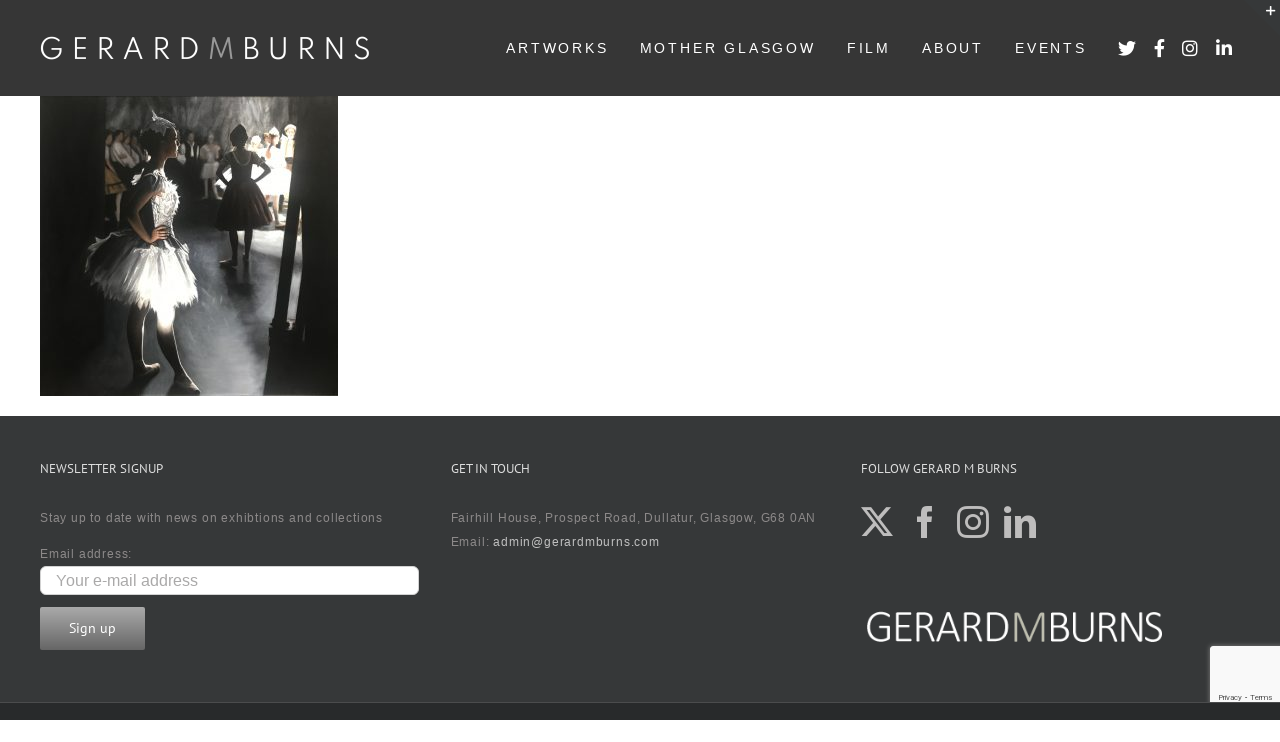

--- FILE ---
content_type: text/html; charset=UTF-8
request_url: https://www.gerardmburns.com/fairhill-winter-exhibition-2018/img_4368/
body_size: 19488
content:
<!DOCTYPE html>
<html class="avada-html-layout-wide avada-html-header-position-top" lang="en-GB" prefix="og: http://ogp.me/ns# fb: http://ogp.me/ns/fb#">
<head>
	<meta http-equiv="X-UA-Compatible" content="IE=edge" />
	<meta http-equiv="Content-Type" content="text/html; charset=utf-8"/>
	<meta name="viewport" content="width=device-width, initial-scale=1" />
	<meta name='robots' content='index, follow, max-image-preview:large, max-snippet:-1, max-video-preview:-1' />

	<!-- This site is optimized with the Yoast SEO plugin v26.7 - https://yoast.com/wordpress/plugins/seo/ -->
	<title>Fairhill Winter 2018 Exhibition - Gerard M Burns</title>
	<link rel="canonical" href="https://www.gerardmburns.com/fairhill-winter-exhibition-2018/img_4368/" />
	<meta property="og:locale" content="en_GB" />
	<meta property="og:type" content="article" />
	<meta property="og:title" content="Fairhill Winter 2018 Exhibition - Gerard M Burns" />
	<meta property="og:url" content="https://www.gerardmburns.com/fairhill-winter-exhibition-2018/img_4368/" />
	<meta property="og:site_name" content="Gerard M Burns" />
	<meta property="article:publisher" content="https://www.facebook.com/gmbprints" />
	<meta property="article:modified_time" content="2018-11-29T16:48:16+00:00" />
	<meta property="og:image" content="https://www.gerardmburns.com/fairhill-winter-exhibition-2018/img_4368" />
	<meta property="og:image:width" content="2832" />
	<meta property="og:image:height" content="2847" />
	<meta property="og:image:type" content="image/jpeg" />
	<meta name="twitter:card" content="summary_large_image" />
	<meta name="twitter:site" content="@gerardmburns" />
	<script type="application/ld+json" class="yoast-schema-graph">{"@context":"https://schema.org","@graph":[{"@type":"WebPage","@id":"https://www.gerardmburns.com/fairhill-winter-exhibition-2018/img_4368/","url":"https://www.gerardmburns.com/fairhill-winter-exhibition-2018/img_4368/","name":"Fairhill Winter 2018 Exhibition - Gerard M Burns","isPartOf":{"@id":"https://www.gerardmburns.com/#website"},"primaryImageOfPage":{"@id":"https://www.gerardmburns.com/fairhill-winter-exhibition-2018/img_4368/#primaryimage"},"image":{"@id":"https://www.gerardmburns.com/fairhill-winter-exhibition-2018/img_4368/#primaryimage"},"thumbnailUrl":"https://www.gerardmburns.com/wp-content/uploads/2018/11/IMG_4368.jpg","datePublished":"2018-11-29T16:47:41+00:00","dateModified":"2018-11-29T16:48:16+00:00","breadcrumb":{"@id":"https://www.gerardmburns.com/fairhill-winter-exhibition-2018/img_4368/#breadcrumb"},"inLanguage":"en-GB","potentialAction":[{"@type":"ReadAction","target":["https://www.gerardmburns.com/fairhill-winter-exhibition-2018/img_4368/"]}]},{"@type":"ImageObject","inLanguage":"en-GB","@id":"https://www.gerardmburns.com/fairhill-winter-exhibition-2018/img_4368/#primaryimage","url":"https://www.gerardmburns.com/wp-content/uploads/2018/11/IMG_4368.jpg","contentUrl":"https://www.gerardmburns.com/wp-content/uploads/2018/11/IMG_4368.jpg","width":2832,"height":2847,"caption":"Fairhill Winter 2018 Exhibition"},{"@type":"BreadcrumbList","@id":"https://www.gerardmburns.com/fairhill-winter-exhibition-2018/img_4368/#breadcrumb","itemListElement":[{"@type":"ListItem","position":1,"name":"Home","item":"https://www.gerardmburns.com/"},{"@type":"ListItem","position":2,"name":"Fairhill Winter Exhibition 2018","item":"https://www.gerardmburns.com/fairhill-winter-exhibition-2018/"},{"@type":"ListItem","position":3,"name":"Fairhill Winter 2018 Exhibition"}]},{"@type":"WebSite","@id":"https://www.gerardmburns.com/#website","url":"https://www.gerardmburns.com/","name":"Gerard M Burns","description":"Scottish Artist","publisher":{"@id":"https://www.gerardmburns.com/#organization"},"potentialAction":[{"@type":"SearchAction","target":{"@type":"EntryPoint","urlTemplate":"https://www.gerardmburns.com/?s={search_term_string}"},"query-input":{"@type":"PropertyValueSpecification","valueRequired":true,"valueName":"search_term_string"}}],"inLanguage":"en-GB"},{"@type":"Organization","@id":"https://www.gerardmburns.com/#organization","name":"Gerard M Burns","url":"https://www.gerardmburns.com/","logo":{"@type":"ImageObject","inLanguage":"en-GB","@id":"https://www.gerardmburns.com/#/schema/logo/image/","url":"https://www.gerardmburns.com/wp-content/uploads/2016/07/logo-1.png","contentUrl":"https://www.gerardmburns.com/wp-content/uploads/2016/07/logo-1.png","width":156,"height":57,"caption":"Gerard M Burns"},"image":{"@id":"https://www.gerardmburns.com/#/schema/logo/image/"},"sameAs":["https://www.facebook.com/gmbprints","https://x.com/gerardmburns","https://www.instagram.com/gerardmburns/"]}]}</script>
	<!-- / Yoast SEO plugin. -->


<link rel='dns-prefetch' href='//www.gerardmburns.com' />
<link rel='dns-prefetch' href='//www.googletagmanager.com' />
<link rel="alternate" type="application/rss+xml" title="Gerard M Burns &raquo; Feed" href="https://www.gerardmburns.com/feed/" />
<link rel="alternate" type="application/rss+xml" title="Gerard M Burns &raquo; Comments Feed" href="https://www.gerardmburns.com/comments/feed/" />
					<link rel="shortcut icon" href="https://www.gerardmburns.com/wp-content/uploads/2020/09/favicon_small.png" type="image/x-icon" />
		
		
					<!-- Android Icon -->
			<link rel="icon" sizes="192x192" href="https://www.gerardmburns.com/wp-content/uploads/2020/09/favicon_small.png">
		
					<!-- MS Edge Icon -->
			<meta name="msapplication-TileImage" content="https://www.gerardmburns.com/wp-content/uploads/2020/09/favicon_small.png">
				<link rel="alternate" type="application/rss+xml" title="Gerard M Burns &raquo; Fairhill Winter 2018 Exhibition Comments Feed" href="https://www.gerardmburns.com/fairhill-winter-exhibition-2018/img_4368/feed/" />
<link rel="alternate" title="oEmbed (JSON)" type="application/json+oembed" href="https://www.gerardmburns.com/wp-json/oembed/1.0/embed?url=https%3A%2F%2Fwww.gerardmburns.com%2Ffairhill-winter-exhibition-2018%2Fimg_4368%2F" />
<link rel="alternate" title="oEmbed (XML)" type="text/xml+oembed" href="https://www.gerardmburns.com/wp-json/oembed/1.0/embed?url=https%3A%2F%2Fwww.gerardmburns.com%2Ffairhill-winter-exhibition-2018%2Fimg_4368%2F&#038;format=xml" />
				
		<meta property="og:locale" content="en_GB"/>
		<meta property="og:type" content="article"/>
		<meta property="og:site_name" content="Gerard M Burns"/>
		<meta property="og:title" content="Fairhill Winter 2018 Exhibition - Gerard M Burns"/>
				<meta property="og:url" content="https://www.gerardmburns.com/fairhill-winter-exhibition-2018/img_4368/"/>
													<meta property="article:modified_time" content="2018-11-29T16:48:16+00:00"/>
											<meta property="og:image" content="https://www.gerardmburns.com/wp-content/uploads/2021/09/gerardmburns-logo-e1632299158710.png"/>
		<meta property="og:image:width" content="350"/>
		<meta property="og:image:height" content="33"/>
		<meta property="og:image:type" content="image/png"/>
				<style id='wp-img-auto-sizes-contain-inline-css' type='text/css'>
img:is([sizes=auto i],[sizes^="auto," i]){contain-intrinsic-size:3000px 1500px}
/*# sourceURL=wp-img-auto-sizes-contain-inline-css */
</style>
<style id='wp-emoji-styles-inline-css' type='text/css'>

	img.wp-smiley, img.emoji {
		display: inline !important;
		border: none !important;
		box-shadow: none !important;
		height: 1em !important;
		width: 1em !important;
		margin: 0 0.07em !important;
		vertical-align: -0.1em !important;
		background: none !important;
		padding: 0 !important;
	}
/*# sourceURL=wp-emoji-styles-inline-css */
</style>
<link rel='stylesheet' id='ctf_styles-css' href='https://www.gerardmburns.com/wp-content/plugins/custom-twitter-feeds-pro/css/ctf-styles.css?ver=1.3.1' type='text/css' media='all' />
<link rel='stylesheet' id='fancybox-for-wp-css' href='https://www.gerardmburns.com/wp-content/plugins/fancybox-for-wordpress/assets/css/fancybox.css?ver=1.3.4' type='text/css' media='all' />
<link rel='stylesheet' id='avada-parent-stylesheet-css' href='https://www.gerardmburns.com/wp-content/themes/Avada/style.css?ver=6.9' type='text/css' media='all' />
<link rel='stylesheet' id='fusion-dynamic-css-css' href='https://www.gerardmburns.com/wp-content/uploads/fusion-styles/7b87cf1f9172e38b6356fee1a0cb63d5.min.css?ver=3.14' type='text/css' media='all' />
<script type="text/javascript" src="https://www.gerardmburns.com/wp-includes/js/jquery/jquery.min.js?ver=3.7.1" id="jquery-core-js"></script>
<script type="text/javascript" src="https://www.gerardmburns.com/wp-includes/js/jquery/jquery-migrate.min.js?ver=3.4.1" id="jquery-migrate-js"></script>
<script type="text/javascript" src="https://www.gerardmburns.com/wp-content/plugins/fancybox-for-wordpress/assets/js/purify.min.js?ver=1.3.4" id="purify-js"></script>
<script type="text/javascript" src="https://www.gerardmburns.com/wp-content/plugins/fancybox-for-wordpress/assets/js/jquery.fancybox.js?ver=1.3.4" id="fancybox-for-wp-js"></script>
<script type="text/javascript" src="//www.gerardmburns.com/wp-content/plugins/revslider/sr6/assets/js/rbtools.min.js?ver=6.7.38" async id="tp-tools-js"></script>
<script type="text/javascript" src="//www.gerardmburns.com/wp-content/plugins/revslider/sr6/assets/js/rs6.min.js?ver=6.7.38" async id="revmin-js"></script>

<!-- Google tag (gtag.js) snippet added by Site Kit -->
<!-- Google Analytics snippet added by Site Kit -->
<script type="text/javascript" src="https://www.googletagmanager.com/gtag/js?id=G-8XF2LEL31C" id="google_gtagjs-js" async></script>
<script type="text/javascript" id="google_gtagjs-js-after">
/* <![CDATA[ */
window.dataLayer = window.dataLayer || [];function gtag(){dataLayer.push(arguments);}
gtag("set","linker",{"domains":["www.gerardmburns.com"]});
gtag("js", new Date());
gtag("set", "developer_id.dZTNiMT", true);
gtag("config", "G-8XF2LEL31C");
//# sourceURL=google_gtagjs-js-after
/* ]]> */
</script>
<link rel="https://api.w.org/" href="https://www.gerardmburns.com/wp-json/" /><link rel="alternate" title="JSON" type="application/json" href="https://www.gerardmburns.com/wp-json/wp/v2/media/2306" /><link rel="EditURI" type="application/rsd+xml" title="RSD" href="https://www.gerardmburns.com/xmlrpc.php?rsd" />
<meta name="generator" content="WordPress 6.9" />
<link rel='shortlink' href='https://www.gerardmburns.com/?p=2306' />

<!-- Fancybox for WordPress v3.3.7 -->
<style type="text/css">
	.fancybox-slide--image .fancybox-content{background-color: #FFFFFF}div.fancybox-caption{display:none !important;}
	
	img.fancybox-image{border-width:10px;border-color:#FFFFFF;border-style:solid;}
	div.fancybox-bg{background-color:rgba(102,102,102,0.3);opacity:1 !important;}div.fancybox-content{border-color:#FFFFFF}
	div#fancybox-title{background-color:#FFFFFF}
	div.fancybox-content{background-color:#FFFFFF}
	div#fancybox-title-inside{color:#ffffff}
	
	
	
	div.fancybox-caption p.caption-title{display:inline-block}
	div.fancybox-caption p.caption-title{font-size:14px}
	div.fancybox-caption p.caption-title{color:#ffffff}
	div.fancybox-caption {color:#ffffff}div.fancybox-caption p.caption-title {background:#fff; width:auto;padding:10px 30px;}div.fancybox-content p.caption-title{color:#ffffff;margin: 0;padding: 5px 0;}body.fancybox-active .fancybox-container .fancybox-stage .fancybox-content .fancybox-close-small{display:block;}
</style><script type="text/javascript">
	jQuery(function () {

		var mobileOnly = false;
		
		if (mobileOnly) {
			return;
		}

		jQuery.fn.getTitle = function () { // Copy the title of every IMG tag and add it to its parent A so that fancybox can show titles
			var arr = jQuery("a[data-fancybox]");jQuery.each(arr, function() {var title = jQuery(this).children("img").attr("title") || '';var figCaptionHtml = jQuery(this).next("figcaption").html() || '';var processedCaption = figCaptionHtml;if (figCaptionHtml.length && typeof DOMPurify === 'function') {processedCaption = DOMPurify.sanitize(figCaptionHtml, {USE_PROFILES: {html: true}});} else if (figCaptionHtml.length) {processedCaption = jQuery("<div>").text(figCaptionHtml).html();}var newTitle = title;if (processedCaption.length) {newTitle = title.length ? title + " " + processedCaption : processedCaption;}if (newTitle.length) {jQuery(this).attr("title", newTitle);}});		}

		// Supported file extensions

				var thumbnails = jQuery("a:has(img)").not(".nolightbox").not('.envira-gallery-link').not('.ngg-simplelightbox').filter(function () {
			return /\.(jpe?g|png|gif|mp4|webp|bmp|pdf)(\?[^/]*)*$/i.test(jQuery(this).attr('href'))
		});
		

		// Add data-type iframe for links that are not images or videos.
		var iframeLinks = jQuery('.fancyboxforwp').filter(function () {
			return !/\.(jpe?g|png|gif|mp4|webp|bmp|pdf)(\?[^/]*)*$/i.test(jQuery(this).attr('href'))
		}).filter(function () {
			return !/vimeo|youtube/i.test(jQuery(this).attr('href'))
		});
		iframeLinks.attr({"data-type": "iframe"}).getTitle();

				// Gallery All
		thumbnails.addClass("fancyboxforwp").attr("data-fancybox", "gallery").getTitle();
		iframeLinks.attr({"data-fancybox": "gallery"}).getTitle();

		// Gallery type NONE
		
		// Call fancybox and apply it on any link with a rel atribute that starts with "fancybox", with the options set on the admin panel
		jQuery("a.fancyboxforwp").fancyboxforwp({
			loop: false,
			smallBtn: true,
			zoomOpacity: "auto",
			animationEffect: "fade",
			animationDuration: 500,
			transitionEffect: "fade",
			transitionDuration: "300",
			overlayShow: true,
			overlayOpacity: "0.3",
			titleShow: true,
			titlePosition: "inside",
			keyboard: true,
			showCloseButton: true,
			arrows: true,
			clickContent:false,
			clickSlide: "close",
			mobile: {
				clickContent: function (current, event) {
					return current.type === "image" ? "toggleControls" : false;
				},
				clickSlide: function (current, event) {
					return current.type === "image" ? "close" : "close";
				},
			},
			wheel: false,
			toolbar: true,
			preventCaptionOverlap: true,
			onInit: function() { },			onDeactivate
	: function() { },		beforeClose: function() { },			afterShow: function(instance) { jQuery( ".fancybox-image" ).on("click", function( ){ ( instance.isScaledDown() ) ? instance.scaleToActual() : instance.scaleToFit() }) },				afterClose: function() { },					caption : function( instance, item ) {var title = "";if("undefined" != typeof jQuery(this).context ){var title = jQuery(this).context.title;} else { var title = ("undefined" != typeof jQuery(this).attr("title")) ? jQuery(this).attr("title") : false;}var caption = jQuery(this).data('caption') || '';if ( item.type === 'image' && title.length ) {caption = (caption.length ? caption + '<br />' : '') + '<p class="caption-title">'+jQuery("<div>").text(title).html()+'</p>' ;}if (typeof DOMPurify === "function" && caption.length) { return DOMPurify.sanitize(caption, {USE_PROFILES: {html: true}}); } else { return jQuery("<div>").text(caption).html(); }},
		afterLoad : function( instance, current ) {var captionContent = current.opts.caption || '';var sanitizedCaptionString = '';if (typeof DOMPurify === 'function' && captionContent.length) {sanitizedCaptionString = DOMPurify.sanitize(captionContent, {USE_PROFILES: {html: true}});} else if (captionContent.length) { sanitizedCaptionString = jQuery("<div>").text(captionContent).html();}if (sanitizedCaptionString.length) { current.$content.append(jQuery('<div class=\"fancybox-custom-caption inside-caption\" style=\" position: absolute;left:0;right:0;color:#000;margin:0 auto;bottom:0;text-align:center;background-color:#FFFFFF \"></div>').html(sanitizedCaptionString)); }},
			})
		;

			})
</script>
<!-- END Fancybox for WordPress -->
<meta name="generator" content="Site Kit by Google 1.170.0" />                            <style>body.avada-is-100-percent-template #main > .fusion-row { max-width: 100%; padding: 0px; }
body.avada-is-100-percent-template #main { padding: 0px; }
@media screen and (max-width: 782px) {
    body.avada-is-100-percent-template #main { padding-left: 30px; padding-right: 30px; }
    body.avada-is-100-percent-template #main .fusion-fullwidth { margin-left: -30px; margin-right: -30px; padding-left: 30px; padding-right: 30px; }
}

.painting-controls {
  position: fixed;
  top: 50%;
  left: 0;
  right: 0;
  transform: translateY(-50%);
  pointer-events: none;
  z-index: 1000;
}

.painting-nav-btn {
  position: absolute;
  width: 80px;
  height: 80px;
  pointer-events: auto;
  transition: transform 0.3s ease, opacity 0.3s ease;
  opacity: 0.8;
}

.painting-nav-btn:hover {
  transform: scale(1.1);
  opacity: 1;
}

.painting-nav-prev {
  left: 20px;
}

.painting-nav-next {
  right: 20px;
}

.painting-nav-btn img {
  width: 100%;
  height: 100%;
  object-fit: cover;
  aspect-ratio: 1;
  border-radius: 50%;
  box-shadow: 0 4px 12px rgba(0, 0, 0, 0.3);
}
.nav-arrow {
  position: absolute;
  top: 50%;
  left: 50%;
  transform: translate(-50%, -50%);
  width: 40px;
  height: 40px;
  pointer-events: none;
  filter: drop-shadow(0 2px 4px rgba(0, 0, 0, 0.5));
}
</style>
                                                        <style>#artwork-results img.attachment-thumbnail { width: 100px; border-radius: 10px; }
.artwork-table-wrapper table th:first-child, .artwork-table-wrapper table th.col-catalogue,
.artwork-table-wrapper table td:first-child, .artwork-table-wrapper table td.col-catalogue {
  width: 100px;
  white-space: nowrap; /* prevents unnecessary stretching */
}
.artwork-table-wrapper .editable-field { display: block; }
.artwork-table-wrapper table th.col-price, .artwork-table-wrapper table th.col-dimensions,
.artwork-table-wrapper table td.col-price, .artwork-table-wrapper table td.col-dimensions {
  width: 180px;
  white-space: nowrap; /* prevents unnecessary stretching */
}
.artwork-table-wrapper table th:last-child, 
.artwork-table-wrapper table td:last-child {
  width: 180px;
  text-align: center;
  white-space: nowrap; /* prevents unnecessary stretching */
}
.artwork-search {
    display: flex; 
    gap: 10px; 
    flex-wrap: nowrap;
    margin: 15px 0px;
}
.artwork-manager table {
    width: 100%;
    table-layout: fixed;
    border-collapse: collapse;
}
button svg {
    width: 18px;
    height: 18px;
    stroke: #333; /* default color */
    vertical-align: middle;
}

.delete-artwork-btn svg {
    stroke: #dc3545; /* red for delete */
}

.edit-btn svg {
    stroke: #007bff; /* blue for edit */
}
section.artwork-manager { margin-bottom: 3em; }
.artwork-manager th,
.artwork-manager td {
    padding: 8px 12px;
    border: 1px solid #ddd;
    text-align: left;
}
.artwork-manager th {
    background-color: #f5f5f5;
}
#toast-container {
  position: fixed;
  top: 1rem;
  right: 1rem;
  z-index: 10014;
  display: flex;
  flex-direction: column;
  gap: 0.5rem;
}
.toast {
  padding: 0.75rem 1rem;
  border-radius: 0.5rem;
  color: #fff;
  font-size: 0.9rem;
  box-shadow: 0 2px 6px rgba(0,0,0,0.2);
  opacity: 0;
  transform: translateY(-20px);
  transition: opacity 0.3s ease, transform 0.3s ease;
}
.toast.show {
  opacity: 1;
  transform: translateY(0);
}
.toast.success { background-color: #28a745; }
.toast.error { background-color: #dc3545; }
.toast.info { background-color: #007bff; }
.edit-controls { display: flex; flex-wrap: wrap; }
.edit-controls .ctrl-dimensions { display: flex; }
.edit-controls.hidden {
    display: none;
}
.edit-btn {
    margin-left: 0.5rem;
    cursor: pointer;
    background: none;
    border: none;
}
.save-btn {
    margin-left: 0.25rem;
    cursor: pointer;
}
.cancel-btn {
    margin-left: 0.25rem;
    cursor: pointer;
    color: #dc3545;
    background: none;
    border: none;
}
/* Modal Overlay */
.modal {
    position: fixed;
    top: 0;
    left: 0;
    width: 100%;
    height: 100%;
    background: rgba(0, 0, 0, 0.6);
    backdrop-filter: blur(4px);
    display: none;
    align-items: center;
    justify-content: center;
    z-index: 1000;
    opacity: 0;
    transition: opacity 0.3s ease;
}

.modal[style*="flex"] {
    opacity: 1;
}

/* Modal Content */
.modal-content {
    background: white;
    border-radius: 10px;
    box-shadow: 0 20px 40px rgba(0, 0, 0, 0.15);
    width: 90%;
    max-width: 720px;
    position: relative;
    transform: translateY(20px);
    transition: transform 0.3s ease;
}

.modal[style*="flex"] .modal-content {
    transform: translateY(0);
}

/* Header */
.modal-header {
    padding: 16px 24px 12px;
    border-bottom: 1px solid #f0f0f0;
    display: flex;
    align-items: center;
    justify-content: space-between;
}

.modal-title {
    font-size: 18px;
    font-weight: 600;
    color: #1a1a1a;
    margin: 0;
}

.modal-close {
    background: none;
    border: none;
    font-size: 20px;
    color: #666;
    cursor: pointer;
    padding: 4px;
    border-radius: 50%;
    width: 28px;
    height: 28px;
    display: flex;
    align-items: center;
    justify-content: center;
    transition: all 0.2s ease;
}

.modal-close:hover {
    background: #f5f5f5;
    color: #333;
}

/* Form */
.modal-form {
    padding: 16px 24px 20px;
}

.form-row {
    display: grid;
    grid-template-columns: 1fr 1fr;
    gap: 10px;
    margin-bottom: 10px;
}

.form-group {
    margin-bottom: 10px;
}

.form-group.full-width {
    grid-column: 1 / -1;
}

.form-group:last-of-type {
    margin-bottom: 0;
}

/* Mobile responsive */
@media (max-width: 640px) {
    .form-row {
        grid-template-columns: 1fr;
        gap: 10px;
    }
}

.form-label {
    display: block;
    font-size: 13px;
    font-weight: 500;
    color: #374151;
    margin-bottom: 4px;
}

.form-input,
.form-textarea,
.form-select {
    width: 100%;
    padding: 8px 12px;
    border: 2px solid #e5e7eb;
    border-radius: 6px;
    font-size: 14px;
    transition: all 0.2s ease;
    box-sizing: border-box;
}

.form-input:focus,
.form-textarea:focus,
.form-select:focus {
    outline: none;
    border-color: #3b82f6;
    box-shadow: 0 0 0 2px rgba(59, 130, 246, 0.1);
}

.form-textarea {
    resize: vertical;
    min-height: 60px;
}

.form-file {
    width: 100%;
    padding: 8px 12px;
    border: 2px dashed #d1d5db;
    border-radius: 6px;
    background: #f9fafb;
    cursor: pointer;
    transition: all 0.2s ease;
    position: relative;
    box-sizing: border-box;
}

.form-file:hover {
    border-color: #3b82f6;
    background: #eff6ff;
}

.form-file input[type="file"] {
    position: absolute;
    top: 0;
    left: 0;
    width: 100%;
    height: 100%;
    opacity: 0;
    cursor: pointer;
}

.file-label {
    display: flex;
    align-items: center;
    justify-content: center;
    color: #6b7280;
    font-size: 14px;
}

/* Dimensions Row */
.dimensions-group {
    display: flex;
    align-items: center;
    gap: 8px;
}

.dimensions-group .form-input {
    flex: 1;
}

.dimensions-separator {
    color: #9ca3af;
    font-weight: 500;
    flex-shrink: 0;
}

/* Button */
.submit-button {
    width: 100%;
    background: #3b82f6;
    color: white;
    border: none;
    padding: 10px 20px;
    border-radius: 6px;
    font-size: 15px;
    font-weight: 500;
    cursor: pointer;
    transition: all 0.2s ease;
    margin-top: 4px;
}

.submit-button:hover {
    background: #2563eb;
    transform: translateY(-1px);
    box-shadow: 0 4px 12px rgba(59, 130, 246, 0.25);
}

.submit-button:active {
    transform: translateY(0);
}

/* Hidden utility */
.hidden {
    display: none !important;
}

/* Add click outside to close functionality */
.modal {
    cursor: pointer;
}

.modal-content {
    cursor: default;
}
</style>
                                                        <style>.masonry-container {
    display: grid;
    grid-template-columns: repeat(auto-fill, minmax(290px, 1fr));
    gap: 16px;
    grid-auto-rows: 10px; /* Small row height for granular control */
    padding-bottom: 20px;
    padding-top: 20px;
}

.masonry-item {
    /* background: linear-gradient(135deg, #667eea 0%, #764ba2 100%); */
    border-radius: 8px;
    padding: 0px;
    margin-top: 5px;
    color: white;
}

.masonry-item img {
    width: 100%;
    height: auto;
    display: block;
    border-radius: 4px;
    margin-bottom: 10px;
    cursor: pointer;
    transition: opacity 0.2s;
}
.collection-grid {
    /* display: grid;
    grid-template-columns: repeat(3, 1fr); 
    gap: 20px; 
    grid-auto-flow: row;  */
}
@media (max-width: 768px) {
    /* div.collection-grid {
        grid-template-columns: 1fr;
    } */
}
.painting-image { position: relative; }
.painting-status {
    top: 4%;
    font-size: 18px;
    color: #FFF;
    left: 2%;
    padding: 5px 10px;
    position: absolute;
    line-height: 1.5;
    max-width: 80%;
    box-shadow: 0 0 1px #000;
    background-color: rgba(174, 0, 0, .8);
}
h3.painting-title {
    margin-top: 5px;
    color: #000;
    font-size: 16px;
    line-height: 1.1em;
}
.painting-title span.price-and-size {
    display: block;
    width: 100%;
    color: rgb(86, 86, 86);
    margin-top: 5px;
    margin-bottom: 5px;
    font-size: 15px;
}
/* Modal Styles */
.modal {
    display: none;
    position: fixed;
    top: 0;
    left: 0;
    width: 100%;
    height: 100%;
    background: rgba(0, 0, 0, 0.95);
    z-index: 10000;
    opacity: 1;
    align-items: center;
    justify-content: center;
}

.modal.active {
    display: flex;
}

.modal-content {
    position: relative;
    max-width: 90%;
    max-height: 90%;
    display: flex;
    align-items: center;
    justify-content: center;
    flex-direction: column;
}

.modal-image {
    max-width: 100%;
    max-height: 75vh;
    object-fit: contain;
    border-radius: 4px;
}

.modal-close {
    position: absolute;
    top: 20px;
    right: 20px;
    font-size: 40px;
    color: white;
    cursor: pointer;
    background: rgba(0, 0, 0, 0.5);
    width: 50px;
    height: 50px;
    border-radius: 50%;
    display: flex;
    align-items: center;
    justify-content: center;
    line-height: 1;
    transition: background 0.2s;
    z-index: 1001;
}

.modal-close:hover {
    background: rgba(0, 0, 0, 0.8);
}

.modal-nav {
    position: absolute;
    top: 50%;
    transform: translateY(-50%);
    font-size: 50px;
    color: white;
    cursor: pointer;
    background: rgba(0, 0, 0, 0.5);
    width: 60px;
    height: 60px;
    border-radius: 50%;
    display: flex;
    align-items: center;
    justify-content: center;
    transition: background 0.2s;
    user-select: none;
}

.modal-nav:hover {
    background: rgba(0, 0, 0, 0.8);
}

.modal-nav.disabled {
    opacity: 0.3;
    cursor: not-allowed;
}

.modal-prev {
    left: 20px;
}

.modal-next {
    right: 20px;
}

.modal-counter {
    position: absolute;
    bottom: 20px;
    left: 50%;
    transform: translateX(-50%);
    color: white;
    background: rgba(0, 0, 0, 0.5);
    padding: 10px 20px;
    border-radius: 20px;
    font-size: 16px;
}
.modal-info {
  color: white;
  padding: 5px;
  border-radius: 8px;
  text-align: center;
  max-width: 80%;
}

.modal-info h2 {
  margin: 0 0 5px 0;
  font-size: 16px;
  line-height: 20px;
}

.modal-info p {
  display: none;
  margin: 5px 0;
  font-size: 13px;
}</style>
                            <style type="text/css" id="css-fb-visibility">@media screen and (max-width: 640px){.fusion-no-small-visibility{display:none !important;}body .sm-text-align-center{text-align:center !important;}body .sm-text-align-left{text-align:left !important;}body .sm-text-align-right{text-align:right !important;}body .sm-text-align-justify{text-align:justify !important;}body .sm-flex-align-center{justify-content:center !important;}body .sm-flex-align-flex-start{justify-content:flex-start !important;}body .sm-flex-align-flex-end{justify-content:flex-end !important;}body .sm-mx-auto{margin-left:auto !important;margin-right:auto !important;}body .sm-ml-auto{margin-left:auto !important;}body .sm-mr-auto{margin-right:auto !important;}body .fusion-absolute-position-small{position:absolute;top:auto;width:100%;}.awb-sticky.awb-sticky-small{ position: sticky; top: var(--awb-sticky-offset,0); }}@media screen and (min-width: 641px) and (max-width: 1024px){.fusion-no-medium-visibility{display:none !important;}body .md-text-align-center{text-align:center !important;}body .md-text-align-left{text-align:left !important;}body .md-text-align-right{text-align:right !important;}body .md-text-align-justify{text-align:justify !important;}body .md-flex-align-center{justify-content:center !important;}body .md-flex-align-flex-start{justify-content:flex-start !important;}body .md-flex-align-flex-end{justify-content:flex-end !important;}body .md-mx-auto{margin-left:auto !important;margin-right:auto !important;}body .md-ml-auto{margin-left:auto !important;}body .md-mr-auto{margin-right:auto !important;}body .fusion-absolute-position-medium{position:absolute;top:auto;width:100%;}.awb-sticky.awb-sticky-medium{ position: sticky; top: var(--awb-sticky-offset,0); }}@media screen and (min-width: 1025px){.fusion-no-large-visibility{display:none !important;}body .lg-text-align-center{text-align:center !important;}body .lg-text-align-left{text-align:left !important;}body .lg-text-align-right{text-align:right !important;}body .lg-text-align-justify{text-align:justify !important;}body .lg-flex-align-center{justify-content:center !important;}body .lg-flex-align-flex-start{justify-content:flex-start !important;}body .lg-flex-align-flex-end{justify-content:flex-end !important;}body .lg-mx-auto{margin-left:auto !important;margin-right:auto !important;}body .lg-ml-auto{margin-left:auto !important;}body .lg-mr-auto{margin-right:auto !important;}body .fusion-absolute-position-large{position:absolute;top:auto;width:100%;}.awb-sticky.awb-sticky-large{ position: sticky; top: var(--awb-sticky-offset,0); }}</style><style type="text/css">.recentcomments a{display:inline !important;padding:0 !important;margin:0 !important;}</style><meta name="generator" content="Powered by Slider Revolution 6.7.38 - responsive, Mobile-Friendly Slider Plugin for WordPress with comfortable drag and drop interface." />
<script>function setREVStartSize(e){
			//window.requestAnimationFrame(function() {
				window.RSIW = window.RSIW===undefined ? window.innerWidth : window.RSIW;
				window.RSIH = window.RSIH===undefined ? window.innerHeight : window.RSIH;
				try {
					var pw = document.getElementById(e.c).parentNode.offsetWidth,
						newh;
					pw = pw===0 || isNaN(pw) || (e.l=="fullwidth" || e.layout=="fullwidth") ? window.RSIW : pw;
					e.tabw = e.tabw===undefined ? 0 : parseInt(e.tabw);
					e.thumbw = e.thumbw===undefined ? 0 : parseInt(e.thumbw);
					e.tabh = e.tabh===undefined ? 0 : parseInt(e.tabh);
					e.thumbh = e.thumbh===undefined ? 0 : parseInt(e.thumbh);
					e.tabhide = e.tabhide===undefined ? 0 : parseInt(e.tabhide);
					e.thumbhide = e.thumbhide===undefined ? 0 : parseInt(e.thumbhide);
					e.mh = e.mh===undefined || e.mh=="" || e.mh==="auto" ? 0 : parseInt(e.mh,0);
					if(e.layout==="fullscreen" || e.l==="fullscreen")
						newh = Math.max(e.mh,window.RSIH);
					else{
						e.gw = Array.isArray(e.gw) ? e.gw : [e.gw];
						for (var i in e.rl) if (e.gw[i]===undefined || e.gw[i]===0) e.gw[i] = e.gw[i-1];
						e.gh = e.el===undefined || e.el==="" || (Array.isArray(e.el) && e.el.length==0)? e.gh : e.el;
						e.gh = Array.isArray(e.gh) ? e.gh : [e.gh];
						for (var i in e.rl) if (e.gh[i]===undefined || e.gh[i]===0) e.gh[i] = e.gh[i-1];
											
						var nl = new Array(e.rl.length),
							ix = 0,
							sl;
						e.tabw = e.tabhide>=pw ? 0 : e.tabw;
						e.thumbw = e.thumbhide>=pw ? 0 : e.thumbw;
						e.tabh = e.tabhide>=pw ? 0 : e.tabh;
						e.thumbh = e.thumbhide>=pw ? 0 : e.thumbh;
						for (var i in e.rl) nl[i] = e.rl[i]<window.RSIW ? 0 : e.rl[i];
						sl = nl[0];
						for (var i in nl) if (sl>nl[i] && nl[i]>0) { sl = nl[i]; ix=i;}
						var m = pw>(e.gw[ix]+e.tabw+e.thumbw) ? 1 : (pw-(e.tabw+e.thumbw)) / (e.gw[ix]);
						newh =  (e.gh[ix] * m) + (e.tabh + e.thumbh);
					}
					var el = document.getElementById(e.c);
					if (el!==null && el) el.style.height = newh+"px";
					el = document.getElementById(e.c+"_wrapper");
					if (el!==null && el) {
						el.style.height = newh+"px";
						el.style.display = "block";
					}
				} catch(e){
					console.log("Failure at Presize of Slider:" + e)
				}
			//});
		  };</script>
		<script type="text/javascript">
			var doc = document.documentElement;
			doc.setAttribute( 'data-useragent', navigator.userAgent );
		</script>
		
	<link rel='stylesheet' id='rs-plugin-settings-css' href='//www.gerardmburns.com/wp-content/plugins/revslider/sr6/assets/css/rs6.css?ver=6.7.38' type='text/css' media='all' />
<style id='rs-plugin-settings-inline-css' type='text/css'>
#rs-demo-id {}
/*# sourceURL=rs-plugin-settings-inline-css */
</style>
</head>

<body class="attachment wp-singular attachment-template-default attachmentid-2306 attachment-jpeg wp-theme-Avada wp-child-theme-Avada-Child-Theme fusion-image-hovers fusion-pagination-sizing fusion-button_type-flat fusion-button_span-no fusion-button_gradient-linear avada-image-rollover-circle-yes avada-image-rollover-yes avada-image-rollover-direction-left fusion-has-button-gradient fusion-body ltr no-tablet-sticky-header no-mobile-sticky-header no-mobile-slidingbar no-mobile-totop avada-has-rev-slider-styles fusion-disable-outline fusion-sub-menu-fade mobile-logo-pos-left layout-wide-mode avada-has-boxed-modal-shadow-none layout-scroll-offset-full avada-has-zero-margin-offset-top fusion-top-header menu-text-align-center mobile-menu-design-modern fusion-show-pagination-text fusion-header-layout-v1 avada-responsive avada-footer-fx-none avada-menu-highlight-style-bar fusion-search-form-clean fusion-main-menu-search-overlay fusion-avatar-circle avada-sticky-shrinkage avada-dropdown-styles avada-blog-layout-medium avada-blog-archive-layout-grid avada-header-shadow-no avada-menu-icon-position-left avada-has-megamenu-shadow avada-has-mainmenu-dropdown-divider avada-has-header-100-width avada-has-titlebar-hide avada-has-slidingbar-widgets avada-has-slidingbar-position-top avada-slidingbar-toggle-style-triangle avada-has-pagination-padding avada-flyout-menu-direction-fade avada-ec-views-v1" data-awb-post-id="2306">
		<a class="skip-link screen-reader-text" href="#content">Skip to content</a>

	<div id="boxed-wrapper">
		
		<div id="wrapper" class="fusion-wrapper">
			<div id="home" style="position:relative;top:-1px;"></div>
							
										
							<div id="sliders-container" class="fusion-slider-visibility">
					</div>
				
					
			<header class="fusion-header-wrapper">
				<div class="fusion-header-v1 fusion-logo-alignment fusion-logo-left fusion-sticky-menu- fusion-sticky-logo- fusion-mobile-logo-  fusion-mobile-menu-design-modern">
					<div class="fusion-header-sticky-height"></div>
<div class="fusion-header">
	<div class="fusion-row">
					<div class="fusion-logo" data-margin-top="32px" data-margin-bottom="0" data-margin-left="0px" data-margin-right="0px">
			<a class="fusion-logo-link"  href="https://www.gerardmburns.com/" >

						<!-- standard logo -->
			<img src="https://www.gerardmburns.com/wp-content/uploads/2021/09/gerardmburns-logo-e1632299158710.png" srcset="https://www.gerardmburns.com/wp-content/uploads/2021/09/gerardmburns-logo-e1632299158710.png 1x" width="350" height="33" alt="Gerard M Burns Logo" data-retina_logo_url="" class="fusion-standard-logo" />

			
					</a>
		</div>		<nav class="fusion-main-menu" aria-label="Main Menu"><div class="fusion-overlay-search">		<form role="search" class="searchform fusion-search-form  fusion-search-form-clean" method="get" action="https://www.gerardmburns.com/">
			<div class="fusion-search-form-content">

				
				<div class="fusion-search-field search-field">
					<label><span class="screen-reader-text">Search for:</span>
													<input type="search" value="" name="s" class="s" placeholder="Search..." required aria-required="true" aria-label="Search..."/>
											</label>
				</div>
				<div class="fusion-search-button search-button">
					<input type="submit" class="fusion-search-submit searchsubmit" aria-label="Search" value="&#xf002;" />
									</div>

				
			</div>


			
		</form>
		<div class="fusion-search-spacer"></div><a href="#" role="button" aria-label="Close Search" class="fusion-close-search"></a></div><ul id="menu-main-menu" class="fusion-menu"><li  id="menu-item-3681"  class="menu-item menu-item-type-post_type menu-item-object-page menu-item-has-children menu-item-3681 fusion-dropdown-menu"  data-item-id="3681"><a  href="https://www.gerardmburns.com/art-works/" class="fusion-bar-highlight"><span class="menu-text">ARTWORKS</span></a><ul class="sub-menu"><li  id="menu-item-3471"  class="menu-item menu-item-type-post_type menu-item-object-page menu-item-3471 fusion-dropdown-submenu" ><a  href="https://www.gerardmburns.com/artworks/portraits/" class="fusion-bar-highlight"><span>Portraits</span></a></li><li  id="menu-item-2570"  class="menu-item menu-item-type-post_type menu-item-object-page menu-item-2570 fusion-dropdown-submenu" ><a  href="https://www.gerardmburns.com/available/" class="fusion-bar-highlight"><span>Available</span></a></li><li  id="menu-item-3897"  class="menu-item menu-item-type-post_type menu-item-object-page menu-item-3897 fusion-dropdown-submenu" ><a  href="https://www.gerardmburns.com/keyworks/" class="fusion-bar-highlight"><span>Keyworks</span></a></li><li  id="menu-item-3694"  class="menu-item menu-item-type-post_type menu-item-object-page menu-item-3694 fusion-dropdown-submenu" ><a  href="https://www.gerardmburns.com/gallery-of-gerard-m-burns/" class="fusion-bar-highlight"><span>Gallery</span></a></li><li  id="menu-item-3484"  class="menu-item menu-item-type-custom menu-item-object-custom menu-item-3484 fusion-dropdown-submenu" ><a  href="https://gerardmburnscollections.com/collections/sculpture" class="fusion-bar-highlight"><span>Sculptures</span></a></li><li  id="menu-item-3475"  class="menu-item menu-item-type-custom menu-item-object-custom menu-item-3475 fusion-dropdown-submenu" ><a  href="https://gerardmburnscollections.com/" class="fusion-bar-highlight"><span>Collections</span></a></li></ul></li><li  id="menu-item-6705"  class="menu-item menu-item-type-post_type menu-item-object-page menu-item-6705"  data-item-id="6705"><a  href="https://www.gerardmburns.com/mother-glasgow/" class="fusion-bar-highlight"><span class="menu-text">MOTHER GLASGOW</span></a></li><li  id="menu-item-4263"  class="menu-item menu-item-type-post_type menu-item-object-page menu-item-4263"  data-item-id="4263"><a  href="https://www.gerardmburns.com/film/" class="fusion-bar-highlight"><span class="menu-text">FILM</span></a></li><li  id="menu-item-3481"  class="menu-item menu-item-type-post_type menu-item-object-page menu-item-has-children menu-item-3481 fusion-dropdown-menu"  data-item-id="3481"><a  href="https://www.gerardmburns.com/about/" class="fusion-bar-highlight"><span class="menu-text">ABOUT</span></a><ul class="sub-menu"><li  id="menu-item-4874"  class="menu-item menu-item-type-post_type menu-item-object-page menu-item-4874 fusion-dropdown-submenu" ><a  href="https://www.gerardmburns.com/blog/" class="fusion-bar-highlight"><span>BLOG</span></a></li><li  id="menu-item-1176"  class="menu-item menu-item-type-post_type menu-item-object-page menu-item-1176 fusion-dropdown-submenu" ><a  href="https://www.gerardmburns.com/contact/" class="fusion-bar-highlight"><span>CONTACT</span></a></li></ul></li><li  id="menu-item-4295"  class="menu-item menu-item-type-post_type menu-item-object-page menu-item-has-children menu-item-4295 fusion-dropdown-menu"  data-item-id="4295"><a  href="https://www.gerardmburns.com/exhibitions/" class="fusion-bar-highlight"><span class="menu-text">EVENTS</span></a><ul class="sub-menu"><li  id="menu-item-4297"  class="menu-item menu-item-type-post_type menu-item-object-page menu-item-4297 fusion-dropdown-submenu" ><a  href="https://www.gerardmburns.com/exhibitions/fairhill-exhibitions/" class="fusion-bar-highlight"><span>Fairhill Exhibitions</span></a></li><li  id="menu-item-4296"  class="menu-item menu-item-type-post_type menu-item-object-page menu-item-4296 fusion-dropdown-submenu" ><a  href="https://www.gerardmburns.com/exhibitions/past-exhibitions/" class="fusion-bar-highlight"><span>Past Exhibitions</span></a></li></ul></li><li  id="menu-item-3778"  class="social menu-item menu-item-type-custom menu-item-object-custom menu-item-3778"  data-classes="social" data-item-id="3778"><a  title="Twitter" href="https://twitter.com/gerardmburns" class="fusion-icon-only-link fusion-flex-link fusion-bar-highlight"><span class="fusion-megamenu-icon"><i class="glyphicon fa-twitter fab" aria-hidden="true"></i></span><span class="menu-text"><span class="menu-title">Twitter</span></span></a></li><li  id="menu-item-3779"  class="social menu-item menu-item-type-custom menu-item-object-custom menu-item-3779"  data-classes="social" data-item-id="3779"><a  title="Facebook" href="https://www.facebook.com/The-artwork-of-Gerard-M-Burns-112327355457239/" class="fusion-icon-only-link fusion-flex-link fusion-bar-highlight"><span class="fusion-megamenu-icon"><i class="glyphicon fa-facebook-f fab" aria-hidden="true"></i></span><span class="menu-text"><span class="menu-title">Facebook</span></span></a></li><li  id="menu-item-3780"  class="social menu-item menu-item-type-custom menu-item-object-custom menu-item-3780"  data-classes="social" data-item-id="3780"><a  title="Instagram" href="https://www.instagram.com/gerardmburnsartwork/" class="fusion-icon-only-link fusion-flex-link fusion-bar-highlight"><span class="fusion-megamenu-icon"><i class="glyphicon fa-instagram fab" aria-hidden="true"></i></span><span class="menu-text"><span class="menu-title">Instagram</span></span></a></li><li  id="menu-item-3781"  class="social menu-item menu-item-type-custom menu-item-object-custom menu-item-3781"  data-classes="social" data-item-id="3781"><a  title="LinkedIn" href="https://www.linkedin.com/in/gerardmburns/" class="fusion-icon-only-link fusion-flex-link fusion-bar-highlight"><span class="fusion-megamenu-icon"><i class="glyphicon fa-linkedin-in fab" aria-hidden="true"></i></span><span class="menu-text"><span class="menu-title">LinkedIn</span></span></a></li></ul></nav>	<div class="fusion-mobile-menu-icons">
							<a href="#" class="fusion-icon awb-icon-bars" aria-label="Toggle mobile menu" aria-expanded="false"></a>
		
		
		
			</div>

<nav class="fusion-mobile-nav-holder fusion-mobile-menu-text-align-left fusion-mobile-menu-indicator-hide" aria-label="Main Menu Mobile"></nav>

					</div>
</div>
				</div>
				<div class="fusion-clearfix"></div>
			</header>
			
							
			
						<main id="main" class="clearfix ">
				<div class="fusion-row" style="">
<section id="content" style="width: 100%;">
					<div id="post-2306" class="post-2306 attachment type-attachment status-inherit hentry">
			<span class="entry-title rich-snippet-hidden">Fairhill Winter 2018 Exhibition</span><span class="vcard rich-snippet-hidden"><span class="fn"><a href="https://www.gerardmburns.com/author/nic/" title="Posts by Nic" rel="author">Nic</a></span></span><span class="updated rich-snippet-hidden">2018-11-29T16:48:16+00:00</span>
									
			<div class="post-content">
				<p class="attachment"><a data-rel="iLightbox[postimages]" data-title="" data-caption="" href='https://www.gerardmburns.com/wp-content/uploads/2018/11/IMG_4368.jpg'><img fetchpriority="high" decoding="async" width="298" height="300" src="https://www.gerardmburns.com/wp-content/uploads/2018/11/IMG_4368-298x300.jpg" class="attachment-medium size-medium" alt="Fairhill Winter 2018 Exhibition" srcset="https://www.gerardmburns.com/wp-content/uploads/2018/11/IMG_4368-66x66.jpg 66w, https://www.gerardmburns.com/wp-content/uploads/2018/11/IMG_4368-150x150.jpg 150w, https://www.gerardmburns.com/wp-content/uploads/2018/11/IMG_4368-159x160.jpg 159w, https://www.gerardmburns.com/wp-content/uploads/2018/11/IMG_4368-200x201.jpg 200w, https://www.gerardmburns.com/wp-content/uploads/2018/11/IMG_4368-298x300.jpg 298w, https://www.gerardmburns.com/wp-content/uploads/2018/11/IMG_4368-400x402.jpg 400w, https://www.gerardmburns.com/wp-content/uploads/2018/11/IMG_4368-597x600.jpg 597w, https://www.gerardmburns.com/wp-content/uploads/2018/11/IMG_4368-600x603.jpg 600w, https://www.gerardmburns.com/wp-content/uploads/2018/11/IMG_4368-768x772.jpg 768w, https://www.gerardmburns.com/wp-content/uploads/2018/11/IMG_4368-800x804.jpg 800w, https://www.gerardmburns.com/wp-content/uploads/2018/11/IMG_4368-1019x1024.jpg 1019w, https://www.gerardmburns.com/wp-content/uploads/2018/11/IMG_4368-1200x1206.jpg 1200w" sizes="(max-width: 298px) 100vw, 298px" /></a></p>
							</div>
																													</div>
	</section>
						
					</div>  <!-- fusion-row -->
				</main>  <!-- #main -->
				
				
								
					
		<div class="fusion-footer">
					
	<footer class="fusion-footer-widget-area fusion-widget-area">
		<div class="fusion-row">
			<div class="fusion-columns fusion-columns-3 fusion-widget-area">
				
																									<div class="fusion-column col-lg-4 col-md-4 col-sm-4">
							<section id="text-4" class="fusion-footer-widget-column widget widget_text" style="border-style: solid;border-color:transparent;border-width:0px;">			<div class="textwidget"><script>(function() {
	window.mc4wp = window.mc4wp || {
		listeners: [],
		forms: {
			on: function(evt, cb) {
				window.mc4wp.listeners.push(
					{
						event   : evt,
						callback: cb
					}
				);
			}
		}
	}
})();
</script><!-- Mailchimp for WordPress v4.10.9 - https://wordpress.org/plugins/mailchimp-for-wp/ --><form id="mc4wp-form-1" class="mc4wp-form mc4wp-form-4730" method="post" data-id="4730" data-name="Newsletter Signup" ><div class="mc4wp-form-fields"><h4 class="widget-title"> NEWSLETTER SIGNUP</h4>
<p>Stay up to date with news on exhibtions and collections<p>
	<label>Email address: 
		<input type="email" name="EMAIL" placeholder="Your e-mail address" required />
</label>
</p>

<p>
	<input type="submit" value="Sign up" class="fusion-button button-flat button-large button-default fusion-button-default button-1 fusion-button-default-span fusion-button-default-type" />
</p></div><label style="display: none !important;">Leave this field empty if you're human: <input type="text" name="_mc4wp_honeypot" value="" tabindex="-1" autocomplete="off" /></label><input type="hidden" name="_mc4wp_timestamp" value="1768825845" /><input type="hidden" name="_mc4wp_form_id" value="4730" /><input type="hidden" name="_mc4wp_form_element_id" value="mc4wp-form-1" /><div class="mc4wp-response"></div></form><!-- / Mailchimp for WordPress Plugin -->
</div>
		<div style="clear:both;"></div></section>																					</div>
																										<div class="fusion-column col-lg-4 col-md-4 col-sm-4">
							<section id="contact_info-widget-2" class="fusion-footer-widget-column widget contact_info"><h4 class="widget-title">Get in Touch</h4>
		<div class="contact-info-container">
							<p class="address">Fairhill House, Prospect Road, Dullatur, Glasgow, G68 0AN </p>
			
			
			
			
												<p class="email">Email: <a href="mailto:admin&#64;&#103;erar&#100;mbu&#114;&#110;s.&#99;&#111;m">admin@gerardmburns.com</a></p>
							
					</div>
		<div style="clear:both;"></div></section>																					</div>
																										<div class="fusion-column fusion-column-last col-lg-4 col-md-4 col-sm-4">
							<section id="social_links-widget-2" class="fusion-footer-widget-column widget social_links" style="border-style: solid;border-color:transparent;border-width:0px;"><h4 class="widget-title">Follow Gerard M Burns</h4>
		<div class="fusion-social-networks">

			<div class="fusion-social-networks-wrapper">
																												
						
																																			<a class="fusion-social-network-icon fusion-tooltip fusion-twitter awb-icon-twitter" href="https://twitter.com/gerardmburns"  data-placement="top" data-title="Twitter" data-toggle="tooltip" data-original-title=""  title="Twitter" aria-label="Twitter" rel="noopener noreferrer" target="_self" style="font-size:32px;color:#bebdbd;"></a>
											
										
																				
						
																																			<a class="fusion-social-network-icon fusion-tooltip fusion-facebook awb-icon-facebook" href="https://www.facebook.com/The-artwork-of-Gerard-M-Burns-112327355457239/?fref=ts"  data-placement="top" data-title="Facebook" data-toggle="tooltip" data-original-title=""  title="Facebook" aria-label="Facebook" rel="noopener noreferrer" target="_self" style="font-size:32px;color:#bebdbd;"></a>
											
										
																				
						
																																			<a class="fusion-social-network-icon fusion-tooltip fusion-instagram awb-icon-instagram" href="https://www.instagram.com/gerardmburnsartwork/"  data-placement="top" data-title="Instagram" data-toggle="tooltip" data-original-title=""  title="Instagram" aria-label="Instagram" rel="noopener noreferrer" target="_self" style="font-size:32px;color:#bebdbd;"></a>
											
										
																				
						
																																			<a class="fusion-social-network-icon fusion-tooltip fusion-linkedin awb-icon-linkedin" href="https://www.linkedin.com/in/gerardmburns/"  data-placement="top" data-title="LinkedIn" data-toggle="tooltip" data-original-title=""  title="LinkedIn" aria-label="LinkedIn" rel="noopener noreferrer" target="_self" style="font-size:32px;color:#bebdbd;"></a>
											
										
				
			</div>
		</div>

		<div style="clear:both;"></div></section><section id="text-3" class="fusion-footer-widget-column widget widget_text" style="border-style: solid;border-color:transparent;border-width:0px;">			<div class="textwidget"><p>   </p>
<div align="center"><img src="//www.gerardmburns.com/wp-content/uploads/2016/08/gerard-logo-sm-2.png" width="447" height="59" alt="Gerard M Burns" ></div></div>
		<div style="clear:both;"></div></section>																					</div>
																																				
				<div class="fusion-clearfix"></div>
			</div> <!-- fusion-columns -->
		</div> <!-- fusion-row -->
	</footer> <!-- fusion-footer-widget-area -->

	
	<footer id="footer" class="fusion-footer-copyright-area">
		<div class="fusion-row">
			<div class="fusion-copyright-content">

				<div class="fusion-copyright-notice">
		<div>
		Copyright 2000 - 2025 Gerard M Burns | All Rights Reserved	</div>
</div>
<div class="fusion-social-links-footer">
	<div class="fusion-social-networks"><div class="fusion-social-networks-wrapper"><a  class="fusion-social-network-icon fusion-tooltip fusion-twitter awb-icon-twitter" style data-placement="top" data-title="X" data-toggle="tooltip" title="X" href="https://twitter.com/gerardmburns" target="_blank" rel="noopener noreferrer"><span class="screen-reader-text">X</span></a><a  class="fusion-social-network-icon fusion-tooltip fusion-facebook awb-icon-facebook" style data-placement="top" data-title="Facebook" data-toggle="tooltip" title="Facebook" href="https://www.facebook.com/The-artwork-of-Gerard-M-Burns-112327355457239/?fref=ts" target="_blank" rel="noreferrer"><span class="screen-reader-text">Facebook</span></a><a  class="fusion-social-network-icon fusion-tooltip fusion-instagram awb-icon-instagram" style data-placement="top" data-title="Instagram" data-toggle="tooltip" title="Instagram" href="https://www.instagram.com/gerardmburnsartwork/" target="_blank" rel="noopener noreferrer"><span class="screen-reader-text">Instagram</span></a><a  class="fusion-social-network-icon fusion-tooltip fusion-linkedin awb-icon-linkedin" style data-placement="top" data-title="LinkedIn" data-toggle="tooltip" title="LinkedIn" href="https://www.linkedin.com/in/gerardmburns/" target="_blank" rel="noopener noreferrer"><span class="screen-reader-text">LinkedIn</span></a></div></div></div>

			</div> <!-- fusion-fusion-copyright-content -->
		</div> <!-- fusion-row -->
	</footer> <!-- #footer -->
		</div> <!-- fusion-footer -->

		
											<div class="fusion-sliding-bar-wrapper">
									<div id="slidingbar-area" class="slidingbar-area fusion-sliding-bar-area fusion-widget-area fusion-sliding-bar-position-top fusion-sliding-bar-text-align-left fusion-sliding-bar-toggle-triangle" data-breakpoint="800" data-toggle="triangle">
					<div class="fusion-sb-toggle-wrapper">
				<a class="fusion-sb-toggle" href="#"><span class="screen-reader-text">Toggle Sliding Bar Area</span></a>
			</div>
		
		<div id="slidingbar" class="fusion-sliding-bar">
						<div class="fusion-row">
								<div class="fusion-columns row fusion-columns-2 columns columns-2">

																														<div class="fusion-column col-lg-6 col-md-6 col-sm-6">
														</div>
																															<div class="fusion-column col-lg-6 col-md-6 col-sm-6">
														</div>
																																																												<div class="fusion-clearfix"></div>
				</div>
			</div>
		</div>
	</div>
							</div>
																</div> <!-- wrapper -->
		</div> <!-- #boxed-wrapper -->
				<a class="fusion-one-page-text-link fusion-page-load-link" tabindex="-1" href="#" aria-hidden="true">Page load link</a>

		<div class="avada-footer-scripts">
			
		<script>
			window.RS_MODULES = window.RS_MODULES || {};
			window.RS_MODULES.modules = window.RS_MODULES.modules || {};
			window.RS_MODULES.waiting = window.RS_MODULES.waiting || [];
			window.RS_MODULES.defered = false;
			window.RS_MODULES.moduleWaiting = window.RS_MODULES.moduleWaiting || {};
			window.RS_MODULES.type = 'compiled';
		</script>
		<script type="speculationrules">
{"prefetch":[{"source":"document","where":{"and":[{"href_matches":"/*"},{"not":{"href_matches":["/wp-*.php","/wp-admin/*","/wp-content/uploads/*","/wp-content/*","/wp-content/plugins/*","/wp-content/themes/Avada-Child-Theme/*","/wp-content/themes/Avada/*","/*\\?(.+)"]}},{"not":{"selector_matches":"a[rel~=\"nofollow\"]"}},{"not":{"selector_matches":".no-prefetch, .no-prefetch a"}}]},"eagerness":"conservative"}]}
</script>
<script>(function() {function maybePrefixUrlField () {
  const value = this.value.trim()
  if (value !== '' && value.indexOf('http') !== 0) {
    this.value = 'http://' + value
  }
}

const urlFields = document.querySelectorAll('.mc4wp-form input[type="url"]')
for (let j = 0; j < urlFields.length; j++) {
  urlFields[j].addEventListener('blur', maybePrefixUrlField)
}
})();</script>                                <script>(function() {
  // Layout masonry for all collection grids
  function layoutMasonry() {
    const containers = document.querySelectorAll('.masonry-container');
    
    containers.forEach(container => {
      const items = container.querySelectorAll('.masonry-item');
      
      items.forEach(item => {
        const height = item.scrollHeight;
        const gap = 16;
        const rowHeight = 10;
        const rowSpan = Math.ceil((height + gap) / (rowHeight + gap));
        item.style.gridRowEnd = `span ${rowSpan}`;
      });
    });
  }

  window.addEventListener('load', () => {
    setTimeout(layoutMasonry, 100);
  });
  window.addEventListener('resize', layoutMasonry);

  // Apply load listener to all images
  const allImages = document.querySelectorAll('.painting-image img');
  allImages.forEach(img => {
    img.addEventListener('load', layoutMasonry);
  });

  // Initialize modal after DOM is fully loaded
  function initModal() {
    // Modal functionality
    const modal = document.getElementById('imageModal');
    const modalImage = document.getElementById('modalImage');
    const modalClose = document.getElementById('modalClose');
    const modalPrev = document.getElementById('modalPrev');
    const modalNext = document.getElementById('modalNext');
    const modalCounter = document.getElementById('modalCounter');
    
    if (!modal || !modalImage) {
      console.error('Modal elements not found');
      return;
    }
  
  let currentCollectionImages = [];
  let currentIndex = 0;

  function openModal(index, collectionId) {
    // Get all images from the specific collection
    const collection = document.querySelector(`[data-collection-id="${collectionId}"]`);
    if (!collection) return;
    
    currentCollectionImages = Array.from(collection.querySelectorAll('.painting-image img'));
    currentIndex = index;
    updateModal();
    modal.classList.add('active');
    document.body.style.overflow = 'hidden';
  }

  function closeModal() {
    modal.classList.remove('active');
    document.body.style.overflow = '';
  }

  function updateModal() {
    if (currentCollectionImages.length === 0) return;
    
    const img = currentCollectionImages[currentIndex];
    modalImage.src = img.dataset.full || img.src;
    modalImage.alt = img.alt;
    modalCounter.textContent = `${currentIndex + 1} / ${currentCollectionImages.length}`;
    
    // Update info
    document.getElementById('modalTitle').textContent = img.dataset.title || '';
    document.getElementById('modalDimensions').textContent = 
      img.dataset.width && img.dataset.height 
        ? `${img.dataset.width} × ${img.dataset.height}` 
        : '';
    document.getElementById('modalPrice').textContent = img.dataset.price || '';
    
    // Update navigation button states
    if (currentIndex === 0) {
      modalPrev.classList.add('disabled');
    } else {
      modalPrev.classList.remove('disabled');
    }
    
    if (currentIndex === currentCollectionImages.length - 1) {
      modalNext.classList.add('disabled');
    } else {
      modalNext.classList.remove('disabled');
    }
  }

  function navigatePrev() {
    if (currentIndex > 0) {
      currentIndex--;
      updateModal();
    }
  }

  function navigateNext() {
    if (currentIndex < currentCollectionImages.length - 1) {
      currentIndex++;
      updateModal();
    }
  }

  // Event listeners for images in all collections
  const collections = document.querySelectorAll('.masonry-container');
  collections.forEach(collection => {
    const collectionId = collection.getAttribute('data-collection-id');
    const images = collection.querySelectorAll('.painting-image img');
    
    images.forEach((img, index) => {
      img.addEventListener('click', () => openModal(index, collectionId));
    });
  });

  // Event listeners for modal controls
  if (modalClose) modalClose.addEventListener('click', closeModal);
  if (modalPrev) modalPrev.addEventListener('click', navigatePrev);
  if (modalNext) modalNext.addEventListener('click', navigateNext);

  // Close modal on background click
  if (modal) {
    modal.addEventListener('click', (e) => {
      if (e.target === modal) {
        closeModal();
      }
    });
  }

  // Keyboard navigation
  document.addEventListener('keydown', (e) => {
    if (!modal.classList.contains('active')) return;
    
    if (e.key === 'Escape') {
      closeModal();
    } else if (e.key === 'ArrowLeft') {
      navigatePrev();
    } else if (e.key === 'ArrowRight') {
      navigateNext();
    }
  });
  }
  
  // Wait for DOM to be fully loaded before initializing modal
  if (document.readyState === 'loading') {
    document.addEventListener('DOMContentLoaded', initModal);
  } else {
    // DOM already loaded
    initModal();
  }
})();</script>
                                    <!-- Modal -->
    <div class="modal" id="imageModal">
      <span class="modal-close" id="modalClose">&times;</span>
      <div class="modal-nav modal-prev" id="modalPrev">&lsaquo;</div>
      <div class="modal-content">
        <img class="modal-image" id="modalImage" src="" alt="">
        <div class="modal-info" id="modalInfo">
              <h2 id="modalTitle"></h2>
              <p id="modalDimensions"></p>
              <p id="modalPrice"></p>
          </div>
      </div>
      <div class="modal-nav modal-next" id="modalNext">&rsaquo;</div>
      <div class="modal-counter" id="modalCounter"></div>
    </div>
    <script type="text/javascript" src="https://www.gerardmburns.com/wp-includes/js/dist/hooks.min.js?ver=dd5603f07f9220ed27f1" id="wp-hooks-js"></script>
<script type="text/javascript" src="https://www.gerardmburns.com/wp-includes/js/dist/i18n.min.js?ver=c26c3dc7bed366793375" id="wp-i18n-js"></script>
<script type="text/javascript" id="wp-i18n-js-after">
/* <![CDATA[ */
wp.i18n.setLocaleData( { 'text direction\u0004ltr': [ 'ltr' ] } );
//# sourceURL=wp-i18n-js-after
/* ]]> */
</script>
<script type="text/javascript" src="https://www.gerardmburns.com/wp-content/plugins/contact-form-7/includes/swv/js/index.js?ver=6.1.4" id="swv-js"></script>
<script type="text/javascript" id="contact-form-7-js-before">
/* <![CDATA[ */
var wpcf7 = {
    "api": {
        "root": "https:\/\/www.gerardmburns.com\/wp-json\/",
        "namespace": "contact-form-7\/v1"
    }
};
//# sourceURL=contact-form-7-js-before
/* ]]> */
</script>
<script type="text/javascript" src="https://www.gerardmburns.com/wp-content/plugins/contact-form-7/includes/js/index.js?ver=6.1.4" id="contact-form-7-js"></script>
<script type="text/javascript" src="https://www.gerardmburns.com/wp-content/plugins/custom-twitter-feeds-pro/js/ctf-widgets.js?ver=1.3.1" id="ctf_twitter_intents-js"></script>
<script type="text/javascript" id="ctf_scripts-js-extra">
/* <![CDATA[ */
var ctf = {"ajax_url":"https://www.gerardmburns.com/wp-admin/admin-ajax.php"};
//# sourceURL=ctf_scripts-js-extra
/* ]]> */
</script>
<script type="text/javascript" src="https://www.gerardmburns.com/wp-content/plugins/custom-twitter-feeds-pro/js/ctf-scripts.js?ver=1.3.1" id="ctf_scripts-js"></script>
<script type="text/javascript" src="https://www.gerardmburns.com/wp-includes/js/comment-reply.min.js?ver=6.9" id="comment-reply-js" async="async" data-wp-strategy="async" fetchpriority="low"></script>
<script type="text/javascript" src="https://www.google.com/recaptcha/api.js?render=6LdQkdoZAAAAAK9vy8polOarYOwqOfal_CF5KWT_&amp;ver=3.0" id="google-recaptcha-js"></script>
<script type="text/javascript" src="https://www.gerardmburns.com/wp-includes/js/dist/vendor/wp-polyfill.min.js?ver=3.15.0" id="wp-polyfill-js"></script>
<script type="text/javascript" id="wpcf7-recaptcha-js-before">
/* <![CDATA[ */
var wpcf7_recaptcha = {
    "sitekey": "6LdQkdoZAAAAAK9vy8polOarYOwqOfal_CF5KWT_",
    "actions": {
        "homepage": "homepage",
        "contactform": "contactform"
    }
};
//# sourceURL=wpcf7-recaptcha-js-before
/* ]]> */
</script>
<script type="text/javascript" src="https://www.gerardmburns.com/wp-content/plugins/contact-form-7/modules/recaptcha/index.js?ver=6.1.4" id="wpcf7-recaptcha-js"></script>
<script type="text/javascript" defer src="https://www.gerardmburns.com/wp-content/plugins/mailchimp-for-wp/assets/js/forms.js?ver=4.10.9" id="mc4wp-forms-api-js"></script>
<script type="text/javascript" src="https://www.gerardmburns.com/wp-content/uploads/fusion-scripts/900c8d5eaf29435a1db8dff1e1282680.min.js?ver=3.14" id="fusion-scripts-js"></script>
<script id="wp-emoji-settings" type="application/json">
{"baseUrl":"https://s.w.org/images/core/emoji/17.0.2/72x72/","ext":".png","svgUrl":"https://s.w.org/images/core/emoji/17.0.2/svg/","svgExt":".svg","source":{"concatemoji":"https://www.gerardmburns.com/wp-includes/js/wp-emoji-release.min.js?ver=6.9"}}
</script>
<script type="module">
/* <![CDATA[ */
/*! This file is auto-generated */
const a=JSON.parse(document.getElementById("wp-emoji-settings").textContent),o=(window._wpemojiSettings=a,"wpEmojiSettingsSupports"),s=["flag","emoji"];function i(e){try{var t={supportTests:e,timestamp:(new Date).valueOf()};sessionStorage.setItem(o,JSON.stringify(t))}catch(e){}}function c(e,t,n){e.clearRect(0,0,e.canvas.width,e.canvas.height),e.fillText(t,0,0);t=new Uint32Array(e.getImageData(0,0,e.canvas.width,e.canvas.height).data);e.clearRect(0,0,e.canvas.width,e.canvas.height),e.fillText(n,0,0);const a=new Uint32Array(e.getImageData(0,0,e.canvas.width,e.canvas.height).data);return t.every((e,t)=>e===a[t])}function p(e,t){e.clearRect(0,0,e.canvas.width,e.canvas.height),e.fillText(t,0,0);var n=e.getImageData(16,16,1,1);for(let e=0;e<n.data.length;e++)if(0!==n.data[e])return!1;return!0}function u(e,t,n,a){switch(t){case"flag":return n(e,"\ud83c\udff3\ufe0f\u200d\u26a7\ufe0f","\ud83c\udff3\ufe0f\u200b\u26a7\ufe0f")?!1:!n(e,"\ud83c\udde8\ud83c\uddf6","\ud83c\udde8\u200b\ud83c\uddf6")&&!n(e,"\ud83c\udff4\udb40\udc67\udb40\udc62\udb40\udc65\udb40\udc6e\udb40\udc67\udb40\udc7f","\ud83c\udff4\u200b\udb40\udc67\u200b\udb40\udc62\u200b\udb40\udc65\u200b\udb40\udc6e\u200b\udb40\udc67\u200b\udb40\udc7f");case"emoji":return!a(e,"\ud83e\u1fac8")}return!1}function f(e,t,n,a){let r;const o=(r="undefined"!=typeof WorkerGlobalScope&&self instanceof WorkerGlobalScope?new OffscreenCanvas(300,150):document.createElement("canvas")).getContext("2d",{willReadFrequently:!0}),s=(o.textBaseline="top",o.font="600 32px Arial",{});return e.forEach(e=>{s[e]=t(o,e,n,a)}),s}function r(e){var t=document.createElement("script");t.src=e,t.defer=!0,document.head.appendChild(t)}a.supports={everything:!0,everythingExceptFlag:!0},new Promise(t=>{let n=function(){try{var e=JSON.parse(sessionStorage.getItem(o));if("object"==typeof e&&"number"==typeof e.timestamp&&(new Date).valueOf()<e.timestamp+604800&&"object"==typeof e.supportTests)return e.supportTests}catch(e){}return null}();if(!n){if("undefined"!=typeof Worker&&"undefined"!=typeof OffscreenCanvas&&"undefined"!=typeof URL&&URL.createObjectURL&&"undefined"!=typeof Blob)try{var e="postMessage("+f.toString()+"("+[JSON.stringify(s),u.toString(),c.toString(),p.toString()].join(",")+"));",a=new Blob([e],{type:"text/javascript"});const r=new Worker(URL.createObjectURL(a),{name:"wpTestEmojiSupports"});return void(r.onmessage=e=>{i(n=e.data),r.terminate(),t(n)})}catch(e){}i(n=f(s,u,c,p))}t(n)}).then(e=>{for(const n in e)a.supports[n]=e[n],a.supports.everything=a.supports.everything&&a.supports[n],"flag"!==n&&(a.supports.everythingExceptFlag=a.supports.everythingExceptFlag&&a.supports[n]);var t;a.supports.everythingExceptFlag=a.supports.everythingExceptFlag&&!a.supports.flag,a.supports.everything||((t=a.source||{}).concatemoji?r(t.concatemoji):t.wpemoji&&t.twemoji&&(r(t.twemoji),r(t.wpemoji)))});
//# sourceURL=https://www.gerardmburns.com/wp-includes/js/wp-emoji-loader.min.js
/* ]]> */
</script>
				<script type="text/javascript">
				jQuery( document ).ready( function() {
					var ajaxurl = 'https://www.gerardmburns.com/wp-admin/admin-ajax.php';
					if ( 0 < jQuery( '.fusion-login-nonce' ).length ) {
						jQuery.get( ajaxurl, { 'action': 'fusion_login_nonce' }, function( response ) {
							jQuery( '.fusion-login-nonce' ).html( response );
						});
					}
				});
				</script>
						</div>

			<section class="to-top-container to-top-right to-top-floating" aria-labelledby="awb-to-top-label">
		<a href="#" id="toTop" class="fusion-top-top-link">
			<span id="awb-to-top-label" class="screen-reader-text">Go to Top</span>

					</a>
	</section>
		</body>
</html>


--- FILE ---
content_type: text/html; charset=utf-8
request_url: https://www.google.com/recaptcha/api2/anchor?ar=1&k=6LdQkdoZAAAAAK9vy8polOarYOwqOfal_CF5KWT_&co=aHR0cHM6Ly93d3cuZ2VyYXJkbWJ1cm5zLmNvbTo0NDM.&hl=en&v=PoyoqOPhxBO7pBk68S4YbpHZ&size=invisible&anchor-ms=20000&execute-ms=30000&cb=p6ubmwvhvuk7
body_size: 48812
content:
<!DOCTYPE HTML><html dir="ltr" lang="en"><head><meta http-equiv="Content-Type" content="text/html; charset=UTF-8">
<meta http-equiv="X-UA-Compatible" content="IE=edge">
<title>reCAPTCHA</title>
<style type="text/css">
/* cyrillic-ext */
@font-face {
  font-family: 'Roboto';
  font-style: normal;
  font-weight: 400;
  font-stretch: 100%;
  src: url(//fonts.gstatic.com/s/roboto/v48/KFO7CnqEu92Fr1ME7kSn66aGLdTylUAMa3GUBHMdazTgWw.woff2) format('woff2');
  unicode-range: U+0460-052F, U+1C80-1C8A, U+20B4, U+2DE0-2DFF, U+A640-A69F, U+FE2E-FE2F;
}
/* cyrillic */
@font-face {
  font-family: 'Roboto';
  font-style: normal;
  font-weight: 400;
  font-stretch: 100%;
  src: url(//fonts.gstatic.com/s/roboto/v48/KFO7CnqEu92Fr1ME7kSn66aGLdTylUAMa3iUBHMdazTgWw.woff2) format('woff2');
  unicode-range: U+0301, U+0400-045F, U+0490-0491, U+04B0-04B1, U+2116;
}
/* greek-ext */
@font-face {
  font-family: 'Roboto';
  font-style: normal;
  font-weight: 400;
  font-stretch: 100%;
  src: url(//fonts.gstatic.com/s/roboto/v48/KFO7CnqEu92Fr1ME7kSn66aGLdTylUAMa3CUBHMdazTgWw.woff2) format('woff2');
  unicode-range: U+1F00-1FFF;
}
/* greek */
@font-face {
  font-family: 'Roboto';
  font-style: normal;
  font-weight: 400;
  font-stretch: 100%;
  src: url(//fonts.gstatic.com/s/roboto/v48/KFO7CnqEu92Fr1ME7kSn66aGLdTylUAMa3-UBHMdazTgWw.woff2) format('woff2');
  unicode-range: U+0370-0377, U+037A-037F, U+0384-038A, U+038C, U+038E-03A1, U+03A3-03FF;
}
/* math */
@font-face {
  font-family: 'Roboto';
  font-style: normal;
  font-weight: 400;
  font-stretch: 100%;
  src: url(//fonts.gstatic.com/s/roboto/v48/KFO7CnqEu92Fr1ME7kSn66aGLdTylUAMawCUBHMdazTgWw.woff2) format('woff2');
  unicode-range: U+0302-0303, U+0305, U+0307-0308, U+0310, U+0312, U+0315, U+031A, U+0326-0327, U+032C, U+032F-0330, U+0332-0333, U+0338, U+033A, U+0346, U+034D, U+0391-03A1, U+03A3-03A9, U+03B1-03C9, U+03D1, U+03D5-03D6, U+03F0-03F1, U+03F4-03F5, U+2016-2017, U+2034-2038, U+203C, U+2040, U+2043, U+2047, U+2050, U+2057, U+205F, U+2070-2071, U+2074-208E, U+2090-209C, U+20D0-20DC, U+20E1, U+20E5-20EF, U+2100-2112, U+2114-2115, U+2117-2121, U+2123-214F, U+2190, U+2192, U+2194-21AE, U+21B0-21E5, U+21F1-21F2, U+21F4-2211, U+2213-2214, U+2216-22FF, U+2308-230B, U+2310, U+2319, U+231C-2321, U+2336-237A, U+237C, U+2395, U+239B-23B7, U+23D0, U+23DC-23E1, U+2474-2475, U+25AF, U+25B3, U+25B7, U+25BD, U+25C1, U+25CA, U+25CC, U+25FB, U+266D-266F, U+27C0-27FF, U+2900-2AFF, U+2B0E-2B11, U+2B30-2B4C, U+2BFE, U+3030, U+FF5B, U+FF5D, U+1D400-1D7FF, U+1EE00-1EEFF;
}
/* symbols */
@font-face {
  font-family: 'Roboto';
  font-style: normal;
  font-weight: 400;
  font-stretch: 100%;
  src: url(//fonts.gstatic.com/s/roboto/v48/KFO7CnqEu92Fr1ME7kSn66aGLdTylUAMaxKUBHMdazTgWw.woff2) format('woff2');
  unicode-range: U+0001-000C, U+000E-001F, U+007F-009F, U+20DD-20E0, U+20E2-20E4, U+2150-218F, U+2190, U+2192, U+2194-2199, U+21AF, U+21E6-21F0, U+21F3, U+2218-2219, U+2299, U+22C4-22C6, U+2300-243F, U+2440-244A, U+2460-24FF, U+25A0-27BF, U+2800-28FF, U+2921-2922, U+2981, U+29BF, U+29EB, U+2B00-2BFF, U+4DC0-4DFF, U+FFF9-FFFB, U+10140-1018E, U+10190-1019C, U+101A0, U+101D0-101FD, U+102E0-102FB, U+10E60-10E7E, U+1D2C0-1D2D3, U+1D2E0-1D37F, U+1F000-1F0FF, U+1F100-1F1AD, U+1F1E6-1F1FF, U+1F30D-1F30F, U+1F315, U+1F31C, U+1F31E, U+1F320-1F32C, U+1F336, U+1F378, U+1F37D, U+1F382, U+1F393-1F39F, U+1F3A7-1F3A8, U+1F3AC-1F3AF, U+1F3C2, U+1F3C4-1F3C6, U+1F3CA-1F3CE, U+1F3D4-1F3E0, U+1F3ED, U+1F3F1-1F3F3, U+1F3F5-1F3F7, U+1F408, U+1F415, U+1F41F, U+1F426, U+1F43F, U+1F441-1F442, U+1F444, U+1F446-1F449, U+1F44C-1F44E, U+1F453, U+1F46A, U+1F47D, U+1F4A3, U+1F4B0, U+1F4B3, U+1F4B9, U+1F4BB, U+1F4BF, U+1F4C8-1F4CB, U+1F4D6, U+1F4DA, U+1F4DF, U+1F4E3-1F4E6, U+1F4EA-1F4ED, U+1F4F7, U+1F4F9-1F4FB, U+1F4FD-1F4FE, U+1F503, U+1F507-1F50B, U+1F50D, U+1F512-1F513, U+1F53E-1F54A, U+1F54F-1F5FA, U+1F610, U+1F650-1F67F, U+1F687, U+1F68D, U+1F691, U+1F694, U+1F698, U+1F6AD, U+1F6B2, U+1F6B9-1F6BA, U+1F6BC, U+1F6C6-1F6CF, U+1F6D3-1F6D7, U+1F6E0-1F6EA, U+1F6F0-1F6F3, U+1F6F7-1F6FC, U+1F700-1F7FF, U+1F800-1F80B, U+1F810-1F847, U+1F850-1F859, U+1F860-1F887, U+1F890-1F8AD, U+1F8B0-1F8BB, U+1F8C0-1F8C1, U+1F900-1F90B, U+1F93B, U+1F946, U+1F984, U+1F996, U+1F9E9, U+1FA00-1FA6F, U+1FA70-1FA7C, U+1FA80-1FA89, U+1FA8F-1FAC6, U+1FACE-1FADC, U+1FADF-1FAE9, U+1FAF0-1FAF8, U+1FB00-1FBFF;
}
/* vietnamese */
@font-face {
  font-family: 'Roboto';
  font-style: normal;
  font-weight: 400;
  font-stretch: 100%;
  src: url(//fonts.gstatic.com/s/roboto/v48/KFO7CnqEu92Fr1ME7kSn66aGLdTylUAMa3OUBHMdazTgWw.woff2) format('woff2');
  unicode-range: U+0102-0103, U+0110-0111, U+0128-0129, U+0168-0169, U+01A0-01A1, U+01AF-01B0, U+0300-0301, U+0303-0304, U+0308-0309, U+0323, U+0329, U+1EA0-1EF9, U+20AB;
}
/* latin-ext */
@font-face {
  font-family: 'Roboto';
  font-style: normal;
  font-weight: 400;
  font-stretch: 100%;
  src: url(//fonts.gstatic.com/s/roboto/v48/KFO7CnqEu92Fr1ME7kSn66aGLdTylUAMa3KUBHMdazTgWw.woff2) format('woff2');
  unicode-range: U+0100-02BA, U+02BD-02C5, U+02C7-02CC, U+02CE-02D7, U+02DD-02FF, U+0304, U+0308, U+0329, U+1D00-1DBF, U+1E00-1E9F, U+1EF2-1EFF, U+2020, U+20A0-20AB, U+20AD-20C0, U+2113, U+2C60-2C7F, U+A720-A7FF;
}
/* latin */
@font-face {
  font-family: 'Roboto';
  font-style: normal;
  font-weight: 400;
  font-stretch: 100%;
  src: url(//fonts.gstatic.com/s/roboto/v48/KFO7CnqEu92Fr1ME7kSn66aGLdTylUAMa3yUBHMdazQ.woff2) format('woff2');
  unicode-range: U+0000-00FF, U+0131, U+0152-0153, U+02BB-02BC, U+02C6, U+02DA, U+02DC, U+0304, U+0308, U+0329, U+2000-206F, U+20AC, U+2122, U+2191, U+2193, U+2212, U+2215, U+FEFF, U+FFFD;
}
/* cyrillic-ext */
@font-face {
  font-family: 'Roboto';
  font-style: normal;
  font-weight: 500;
  font-stretch: 100%;
  src: url(//fonts.gstatic.com/s/roboto/v48/KFO7CnqEu92Fr1ME7kSn66aGLdTylUAMa3GUBHMdazTgWw.woff2) format('woff2');
  unicode-range: U+0460-052F, U+1C80-1C8A, U+20B4, U+2DE0-2DFF, U+A640-A69F, U+FE2E-FE2F;
}
/* cyrillic */
@font-face {
  font-family: 'Roboto';
  font-style: normal;
  font-weight: 500;
  font-stretch: 100%;
  src: url(//fonts.gstatic.com/s/roboto/v48/KFO7CnqEu92Fr1ME7kSn66aGLdTylUAMa3iUBHMdazTgWw.woff2) format('woff2');
  unicode-range: U+0301, U+0400-045F, U+0490-0491, U+04B0-04B1, U+2116;
}
/* greek-ext */
@font-face {
  font-family: 'Roboto';
  font-style: normal;
  font-weight: 500;
  font-stretch: 100%;
  src: url(//fonts.gstatic.com/s/roboto/v48/KFO7CnqEu92Fr1ME7kSn66aGLdTylUAMa3CUBHMdazTgWw.woff2) format('woff2');
  unicode-range: U+1F00-1FFF;
}
/* greek */
@font-face {
  font-family: 'Roboto';
  font-style: normal;
  font-weight: 500;
  font-stretch: 100%;
  src: url(//fonts.gstatic.com/s/roboto/v48/KFO7CnqEu92Fr1ME7kSn66aGLdTylUAMa3-UBHMdazTgWw.woff2) format('woff2');
  unicode-range: U+0370-0377, U+037A-037F, U+0384-038A, U+038C, U+038E-03A1, U+03A3-03FF;
}
/* math */
@font-face {
  font-family: 'Roboto';
  font-style: normal;
  font-weight: 500;
  font-stretch: 100%;
  src: url(//fonts.gstatic.com/s/roboto/v48/KFO7CnqEu92Fr1ME7kSn66aGLdTylUAMawCUBHMdazTgWw.woff2) format('woff2');
  unicode-range: U+0302-0303, U+0305, U+0307-0308, U+0310, U+0312, U+0315, U+031A, U+0326-0327, U+032C, U+032F-0330, U+0332-0333, U+0338, U+033A, U+0346, U+034D, U+0391-03A1, U+03A3-03A9, U+03B1-03C9, U+03D1, U+03D5-03D6, U+03F0-03F1, U+03F4-03F5, U+2016-2017, U+2034-2038, U+203C, U+2040, U+2043, U+2047, U+2050, U+2057, U+205F, U+2070-2071, U+2074-208E, U+2090-209C, U+20D0-20DC, U+20E1, U+20E5-20EF, U+2100-2112, U+2114-2115, U+2117-2121, U+2123-214F, U+2190, U+2192, U+2194-21AE, U+21B0-21E5, U+21F1-21F2, U+21F4-2211, U+2213-2214, U+2216-22FF, U+2308-230B, U+2310, U+2319, U+231C-2321, U+2336-237A, U+237C, U+2395, U+239B-23B7, U+23D0, U+23DC-23E1, U+2474-2475, U+25AF, U+25B3, U+25B7, U+25BD, U+25C1, U+25CA, U+25CC, U+25FB, U+266D-266F, U+27C0-27FF, U+2900-2AFF, U+2B0E-2B11, U+2B30-2B4C, U+2BFE, U+3030, U+FF5B, U+FF5D, U+1D400-1D7FF, U+1EE00-1EEFF;
}
/* symbols */
@font-face {
  font-family: 'Roboto';
  font-style: normal;
  font-weight: 500;
  font-stretch: 100%;
  src: url(//fonts.gstatic.com/s/roboto/v48/KFO7CnqEu92Fr1ME7kSn66aGLdTylUAMaxKUBHMdazTgWw.woff2) format('woff2');
  unicode-range: U+0001-000C, U+000E-001F, U+007F-009F, U+20DD-20E0, U+20E2-20E4, U+2150-218F, U+2190, U+2192, U+2194-2199, U+21AF, U+21E6-21F0, U+21F3, U+2218-2219, U+2299, U+22C4-22C6, U+2300-243F, U+2440-244A, U+2460-24FF, U+25A0-27BF, U+2800-28FF, U+2921-2922, U+2981, U+29BF, U+29EB, U+2B00-2BFF, U+4DC0-4DFF, U+FFF9-FFFB, U+10140-1018E, U+10190-1019C, U+101A0, U+101D0-101FD, U+102E0-102FB, U+10E60-10E7E, U+1D2C0-1D2D3, U+1D2E0-1D37F, U+1F000-1F0FF, U+1F100-1F1AD, U+1F1E6-1F1FF, U+1F30D-1F30F, U+1F315, U+1F31C, U+1F31E, U+1F320-1F32C, U+1F336, U+1F378, U+1F37D, U+1F382, U+1F393-1F39F, U+1F3A7-1F3A8, U+1F3AC-1F3AF, U+1F3C2, U+1F3C4-1F3C6, U+1F3CA-1F3CE, U+1F3D4-1F3E0, U+1F3ED, U+1F3F1-1F3F3, U+1F3F5-1F3F7, U+1F408, U+1F415, U+1F41F, U+1F426, U+1F43F, U+1F441-1F442, U+1F444, U+1F446-1F449, U+1F44C-1F44E, U+1F453, U+1F46A, U+1F47D, U+1F4A3, U+1F4B0, U+1F4B3, U+1F4B9, U+1F4BB, U+1F4BF, U+1F4C8-1F4CB, U+1F4D6, U+1F4DA, U+1F4DF, U+1F4E3-1F4E6, U+1F4EA-1F4ED, U+1F4F7, U+1F4F9-1F4FB, U+1F4FD-1F4FE, U+1F503, U+1F507-1F50B, U+1F50D, U+1F512-1F513, U+1F53E-1F54A, U+1F54F-1F5FA, U+1F610, U+1F650-1F67F, U+1F687, U+1F68D, U+1F691, U+1F694, U+1F698, U+1F6AD, U+1F6B2, U+1F6B9-1F6BA, U+1F6BC, U+1F6C6-1F6CF, U+1F6D3-1F6D7, U+1F6E0-1F6EA, U+1F6F0-1F6F3, U+1F6F7-1F6FC, U+1F700-1F7FF, U+1F800-1F80B, U+1F810-1F847, U+1F850-1F859, U+1F860-1F887, U+1F890-1F8AD, U+1F8B0-1F8BB, U+1F8C0-1F8C1, U+1F900-1F90B, U+1F93B, U+1F946, U+1F984, U+1F996, U+1F9E9, U+1FA00-1FA6F, U+1FA70-1FA7C, U+1FA80-1FA89, U+1FA8F-1FAC6, U+1FACE-1FADC, U+1FADF-1FAE9, U+1FAF0-1FAF8, U+1FB00-1FBFF;
}
/* vietnamese */
@font-face {
  font-family: 'Roboto';
  font-style: normal;
  font-weight: 500;
  font-stretch: 100%;
  src: url(//fonts.gstatic.com/s/roboto/v48/KFO7CnqEu92Fr1ME7kSn66aGLdTylUAMa3OUBHMdazTgWw.woff2) format('woff2');
  unicode-range: U+0102-0103, U+0110-0111, U+0128-0129, U+0168-0169, U+01A0-01A1, U+01AF-01B0, U+0300-0301, U+0303-0304, U+0308-0309, U+0323, U+0329, U+1EA0-1EF9, U+20AB;
}
/* latin-ext */
@font-face {
  font-family: 'Roboto';
  font-style: normal;
  font-weight: 500;
  font-stretch: 100%;
  src: url(//fonts.gstatic.com/s/roboto/v48/KFO7CnqEu92Fr1ME7kSn66aGLdTylUAMa3KUBHMdazTgWw.woff2) format('woff2');
  unicode-range: U+0100-02BA, U+02BD-02C5, U+02C7-02CC, U+02CE-02D7, U+02DD-02FF, U+0304, U+0308, U+0329, U+1D00-1DBF, U+1E00-1E9F, U+1EF2-1EFF, U+2020, U+20A0-20AB, U+20AD-20C0, U+2113, U+2C60-2C7F, U+A720-A7FF;
}
/* latin */
@font-face {
  font-family: 'Roboto';
  font-style: normal;
  font-weight: 500;
  font-stretch: 100%;
  src: url(//fonts.gstatic.com/s/roboto/v48/KFO7CnqEu92Fr1ME7kSn66aGLdTylUAMa3yUBHMdazQ.woff2) format('woff2');
  unicode-range: U+0000-00FF, U+0131, U+0152-0153, U+02BB-02BC, U+02C6, U+02DA, U+02DC, U+0304, U+0308, U+0329, U+2000-206F, U+20AC, U+2122, U+2191, U+2193, U+2212, U+2215, U+FEFF, U+FFFD;
}
/* cyrillic-ext */
@font-face {
  font-family: 'Roboto';
  font-style: normal;
  font-weight: 900;
  font-stretch: 100%;
  src: url(//fonts.gstatic.com/s/roboto/v48/KFO7CnqEu92Fr1ME7kSn66aGLdTylUAMa3GUBHMdazTgWw.woff2) format('woff2');
  unicode-range: U+0460-052F, U+1C80-1C8A, U+20B4, U+2DE0-2DFF, U+A640-A69F, U+FE2E-FE2F;
}
/* cyrillic */
@font-face {
  font-family: 'Roboto';
  font-style: normal;
  font-weight: 900;
  font-stretch: 100%;
  src: url(//fonts.gstatic.com/s/roboto/v48/KFO7CnqEu92Fr1ME7kSn66aGLdTylUAMa3iUBHMdazTgWw.woff2) format('woff2');
  unicode-range: U+0301, U+0400-045F, U+0490-0491, U+04B0-04B1, U+2116;
}
/* greek-ext */
@font-face {
  font-family: 'Roboto';
  font-style: normal;
  font-weight: 900;
  font-stretch: 100%;
  src: url(//fonts.gstatic.com/s/roboto/v48/KFO7CnqEu92Fr1ME7kSn66aGLdTylUAMa3CUBHMdazTgWw.woff2) format('woff2');
  unicode-range: U+1F00-1FFF;
}
/* greek */
@font-face {
  font-family: 'Roboto';
  font-style: normal;
  font-weight: 900;
  font-stretch: 100%;
  src: url(//fonts.gstatic.com/s/roboto/v48/KFO7CnqEu92Fr1ME7kSn66aGLdTylUAMa3-UBHMdazTgWw.woff2) format('woff2');
  unicode-range: U+0370-0377, U+037A-037F, U+0384-038A, U+038C, U+038E-03A1, U+03A3-03FF;
}
/* math */
@font-face {
  font-family: 'Roboto';
  font-style: normal;
  font-weight: 900;
  font-stretch: 100%;
  src: url(//fonts.gstatic.com/s/roboto/v48/KFO7CnqEu92Fr1ME7kSn66aGLdTylUAMawCUBHMdazTgWw.woff2) format('woff2');
  unicode-range: U+0302-0303, U+0305, U+0307-0308, U+0310, U+0312, U+0315, U+031A, U+0326-0327, U+032C, U+032F-0330, U+0332-0333, U+0338, U+033A, U+0346, U+034D, U+0391-03A1, U+03A3-03A9, U+03B1-03C9, U+03D1, U+03D5-03D6, U+03F0-03F1, U+03F4-03F5, U+2016-2017, U+2034-2038, U+203C, U+2040, U+2043, U+2047, U+2050, U+2057, U+205F, U+2070-2071, U+2074-208E, U+2090-209C, U+20D0-20DC, U+20E1, U+20E5-20EF, U+2100-2112, U+2114-2115, U+2117-2121, U+2123-214F, U+2190, U+2192, U+2194-21AE, U+21B0-21E5, U+21F1-21F2, U+21F4-2211, U+2213-2214, U+2216-22FF, U+2308-230B, U+2310, U+2319, U+231C-2321, U+2336-237A, U+237C, U+2395, U+239B-23B7, U+23D0, U+23DC-23E1, U+2474-2475, U+25AF, U+25B3, U+25B7, U+25BD, U+25C1, U+25CA, U+25CC, U+25FB, U+266D-266F, U+27C0-27FF, U+2900-2AFF, U+2B0E-2B11, U+2B30-2B4C, U+2BFE, U+3030, U+FF5B, U+FF5D, U+1D400-1D7FF, U+1EE00-1EEFF;
}
/* symbols */
@font-face {
  font-family: 'Roboto';
  font-style: normal;
  font-weight: 900;
  font-stretch: 100%;
  src: url(//fonts.gstatic.com/s/roboto/v48/KFO7CnqEu92Fr1ME7kSn66aGLdTylUAMaxKUBHMdazTgWw.woff2) format('woff2');
  unicode-range: U+0001-000C, U+000E-001F, U+007F-009F, U+20DD-20E0, U+20E2-20E4, U+2150-218F, U+2190, U+2192, U+2194-2199, U+21AF, U+21E6-21F0, U+21F3, U+2218-2219, U+2299, U+22C4-22C6, U+2300-243F, U+2440-244A, U+2460-24FF, U+25A0-27BF, U+2800-28FF, U+2921-2922, U+2981, U+29BF, U+29EB, U+2B00-2BFF, U+4DC0-4DFF, U+FFF9-FFFB, U+10140-1018E, U+10190-1019C, U+101A0, U+101D0-101FD, U+102E0-102FB, U+10E60-10E7E, U+1D2C0-1D2D3, U+1D2E0-1D37F, U+1F000-1F0FF, U+1F100-1F1AD, U+1F1E6-1F1FF, U+1F30D-1F30F, U+1F315, U+1F31C, U+1F31E, U+1F320-1F32C, U+1F336, U+1F378, U+1F37D, U+1F382, U+1F393-1F39F, U+1F3A7-1F3A8, U+1F3AC-1F3AF, U+1F3C2, U+1F3C4-1F3C6, U+1F3CA-1F3CE, U+1F3D4-1F3E0, U+1F3ED, U+1F3F1-1F3F3, U+1F3F5-1F3F7, U+1F408, U+1F415, U+1F41F, U+1F426, U+1F43F, U+1F441-1F442, U+1F444, U+1F446-1F449, U+1F44C-1F44E, U+1F453, U+1F46A, U+1F47D, U+1F4A3, U+1F4B0, U+1F4B3, U+1F4B9, U+1F4BB, U+1F4BF, U+1F4C8-1F4CB, U+1F4D6, U+1F4DA, U+1F4DF, U+1F4E3-1F4E6, U+1F4EA-1F4ED, U+1F4F7, U+1F4F9-1F4FB, U+1F4FD-1F4FE, U+1F503, U+1F507-1F50B, U+1F50D, U+1F512-1F513, U+1F53E-1F54A, U+1F54F-1F5FA, U+1F610, U+1F650-1F67F, U+1F687, U+1F68D, U+1F691, U+1F694, U+1F698, U+1F6AD, U+1F6B2, U+1F6B9-1F6BA, U+1F6BC, U+1F6C6-1F6CF, U+1F6D3-1F6D7, U+1F6E0-1F6EA, U+1F6F0-1F6F3, U+1F6F7-1F6FC, U+1F700-1F7FF, U+1F800-1F80B, U+1F810-1F847, U+1F850-1F859, U+1F860-1F887, U+1F890-1F8AD, U+1F8B0-1F8BB, U+1F8C0-1F8C1, U+1F900-1F90B, U+1F93B, U+1F946, U+1F984, U+1F996, U+1F9E9, U+1FA00-1FA6F, U+1FA70-1FA7C, U+1FA80-1FA89, U+1FA8F-1FAC6, U+1FACE-1FADC, U+1FADF-1FAE9, U+1FAF0-1FAF8, U+1FB00-1FBFF;
}
/* vietnamese */
@font-face {
  font-family: 'Roboto';
  font-style: normal;
  font-weight: 900;
  font-stretch: 100%;
  src: url(//fonts.gstatic.com/s/roboto/v48/KFO7CnqEu92Fr1ME7kSn66aGLdTylUAMa3OUBHMdazTgWw.woff2) format('woff2');
  unicode-range: U+0102-0103, U+0110-0111, U+0128-0129, U+0168-0169, U+01A0-01A1, U+01AF-01B0, U+0300-0301, U+0303-0304, U+0308-0309, U+0323, U+0329, U+1EA0-1EF9, U+20AB;
}
/* latin-ext */
@font-face {
  font-family: 'Roboto';
  font-style: normal;
  font-weight: 900;
  font-stretch: 100%;
  src: url(//fonts.gstatic.com/s/roboto/v48/KFO7CnqEu92Fr1ME7kSn66aGLdTylUAMa3KUBHMdazTgWw.woff2) format('woff2');
  unicode-range: U+0100-02BA, U+02BD-02C5, U+02C7-02CC, U+02CE-02D7, U+02DD-02FF, U+0304, U+0308, U+0329, U+1D00-1DBF, U+1E00-1E9F, U+1EF2-1EFF, U+2020, U+20A0-20AB, U+20AD-20C0, U+2113, U+2C60-2C7F, U+A720-A7FF;
}
/* latin */
@font-face {
  font-family: 'Roboto';
  font-style: normal;
  font-weight: 900;
  font-stretch: 100%;
  src: url(//fonts.gstatic.com/s/roboto/v48/KFO7CnqEu92Fr1ME7kSn66aGLdTylUAMa3yUBHMdazQ.woff2) format('woff2');
  unicode-range: U+0000-00FF, U+0131, U+0152-0153, U+02BB-02BC, U+02C6, U+02DA, U+02DC, U+0304, U+0308, U+0329, U+2000-206F, U+20AC, U+2122, U+2191, U+2193, U+2212, U+2215, U+FEFF, U+FFFD;
}

</style>
<link rel="stylesheet" type="text/css" href="https://www.gstatic.com/recaptcha/releases/PoyoqOPhxBO7pBk68S4YbpHZ/styles__ltr.css">
<script nonce="rz7qnu3wZRRiNu6VG9II2Q" type="text/javascript">window['__recaptcha_api'] = 'https://www.google.com/recaptcha/api2/';</script>
<script type="text/javascript" src="https://www.gstatic.com/recaptcha/releases/PoyoqOPhxBO7pBk68S4YbpHZ/recaptcha__en.js" nonce="rz7qnu3wZRRiNu6VG9II2Q">
      
    </script></head>
<body><div id="rc-anchor-alert" class="rc-anchor-alert"></div>
<input type="hidden" id="recaptcha-token" value="[base64]">
<script type="text/javascript" nonce="rz7qnu3wZRRiNu6VG9II2Q">
      recaptcha.anchor.Main.init("[\x22ainput\x22,[\x22bgdata\x22,\x22\x22,\[base64]/[base64]/[base64]/[base64]/[base64]/[base64]/[base64]/[base64]/[base64]/[base64]\\u003d\x22,\[base64]\\u003d\x22,\x22wooAbMKdYcKzMTDDlVbDmsKvPsOWa8O6ccKQUnF/w5A2wosFw6JFcsOww6fCqU3Dk8O5w4PCn8KYw5rCi8KMw4vCnMOgw7/[base64]/MHTDjyvClALCosOlIcKIV1IvGmHChMOYOWPDtsOuw5jDuMOlDR41wqfDhSnDrcK8w75Yw7AqBsKzOsKkYMKXBTfDkk7ChsOqNE1hw7d5wpl0woXDqnITfkcNN8Orw6F7XjHCjcK9WsKmF8Kqw4Bfw6PDjS3CmknCtjXDgMKFEMKGGXpaIixKdMK1CMOwIMOHJ2Q/w7XCtn/Dg8OsQsKFwq7Cq8OzwrpoYMK8wo3ChBzCtMKBwpDCixV7wp1Ow6jCrsKBw6DCim3DmQ84wrvCmMKqw4IMwqbDsS0ewrLCr2xJHMOFLMOnw4N+w6lmw5/CmMOKED12w6xfw5PCs37DkHDDq1HDk28uw5lyUcKMQW/DogoCdVsaWcKEwqbCog5lw4zDoMO7w5zDqUtHNWgew7zDok3DtUUvCC5fTsK6wqwEesORw6TDhAsxHMOQwrvCisKYc8OfIcOZwphKWsO8HRg7csOyw7XCiMKxwrFrw6ERX37ChybDv8KAw4jDl8OhIztBYWoiOVXDjXXCnC/DnAVawpTChmjCuDbCkMKiw50CwpYxMX9NGMO6w63DhzIewpPCrBR6wqrCs34Xw4UGw6VLw6kOwrDCjsOfLsOawpNEaX1Lw5PDjHHCscKvQEVrwpXCtC45A8KPGzcgFCdtLsOZwpvDosKWc8K/[base64]/W2Fjwr7CgCzCp2TCtDBIBsKUSMOMN17Dt8K7wpbDusKqTAzCgWUEFcOVG8Ouwopiw7zCv8O2LMKzw4zCgzPCsiPCrnEBa8KgSyMQw6/ChQx2dcOmwrbCt2zDrSwpwpdqwq0OCVHCpkLDp1HDri/DlULDgQ/[base64]/Dl8K9TDnDoxDDoRPDv8KGw5LDnMKMBl3Dpik5wqNhw7Bkwpdgwp9XWMKVIm9OLGrCu8Kcw6txw7A9CsOUwpl/w5TDh1nCusKVUMKvw6nChcKESsKAwovCncOcZ8ONXsK+w6DDqMO3wrUEw7U/[base64]/DmMOQXEgPSMKnw6R5w7TCmCtkworCnMOXwo7CrMKDwrbDtMKePsKdwo59woAtwo9Ww5nCsTYVw5TCuDLDqArDsSNhXcOqw4Jow7Y1I8O6w5fDgMKVWRnCsyEmf1PCvcKEBsKmwq7DoSrCvy4/[base64]/Ckjgpwp1jw47DmTtkwqzCnHU1wpzDgEFQBsKAwr5Sw6/DsH3CuHk9wpHCpcOBw6rCtcKsw7R+G1tFcGjChC1/TMKVbVjDhsK1XAVdTcO+wooOIjY4WsOSw47DnQnDlMOTZMOldMOBA8K0w7RgRwwQbQgeWCdjwojDg0sJDAtvw45Fw74gw63CixZMSBduJ0nCiMKpw7p0az8QNMOEwpbDsBzDnMOaMkDDjhF9Qhh/[base64]/Djkk8c8KmwrjDi8OfVcKwwqR/w6c4InPCk8KKMSpjJT3Dk1TDi8KqworChsOtw6LCnsOvcsK7wqzDuAHDplfDrkQnwoDDk8KOacK9U8KwHkwAwr8swpsqamHDvxluw7bCsyXChmZYwoTDm1jDhXNDw4bDjF8cwrY/w7PDujbCnAU0w4bCsn90DFJfeUHDiDB4DcOsdQbCr8KkVsKPwr5UHsOuwq/CtMKOwrfCuAXCjCs9ICFJd00Zw47DmRd9eQ3CvXh6wq/DjMO9w6ZaAMOgwo/DlEEvGsOuQDPCkkvCiE4rw4bCkcKhKRIZw4bDjBHCg8OTIsONwoAWwqEVw5kDScKiB8KJw7zDicK6HgB2w77DgsKkw6Q4d8Ogw4PCsxPChcKcw4Yow5fDusK6wqzCvcKow6vChcKdw7F7w6rDtsOZVm4aT8KYw6TCl8O3w6kIZR4/[base64]/DocKrw6zCmGRMXhrDt0YWFcOhUi97WTfDhljDlQIgwq4iwqQTZ8O3wp5Lw4VSwq8/K8KaDEJuHinCsw/CiRMPBCh9dUHDlcKow7Zow5bDt8OrwohSwq3CqMOKAQlow7/DpyzCji80X8OGIcKCwobDlcOTwrTCrMO7DnDDnsOBPH/Dog8BfkpEwoFNwqYCw67Cm8KcwqPChsKfwqtRHTnDnR5Uw7bDs8K4Kgl0w7wGw6VVw4XDicKRw7rCosKtPhZSw68UwptmOlHCmcKMw7t1wrVmwrBBTh/Dr8KRcCk7ACrCtsKXTcO5wq7DgMO7a8KEw4w7EsOkwrgOwp/CnMKzcE0awrgLw7Ehwrwyw4fDk8KfFcKWwqthdSLCkUEnw645XRwewrMDw7fDiMOowqHDqMK0w7saw4BaE1rDoMKfwojDtHvCq8OzdMOQw67CmsKtTMKMFcOpDiHDvsKyaUTDssKHKcOxak7CgsO8ZsOiw5cPcsKbw5/Ch2pzwrsUXyoAwrTDvWXDn8OlwpXDg8KTMz5pwr7DtMKewpbCv2PCqnJBwqltVcK/Z8OrwpXCqcKowpHCpHHChsOoVMK+B8KSw7nDlUBEahtIW8KKQMKnAsKswpfCkcOdw5Abw4Vvw63DiygCwpTCiErDimfCvH3CsHx0w6XDvsOXYcKjwodqNRIrwobCjsOXI0jDgjBKwokHw7p/M8KHUmcGdsKcMk/DiTZ7wp1Jwq/[base64]/ChMKdKAjDscOUWcOpw7zCih/[base64]/DusO5QndYw4hpZHkZw43DvcObw4h5wrMGwqRBwo7Ctzs7dnbCrmM6Y8K1IMKhwqPDjgLChTjCiyk8XMKCwr51FBvCpcOdwoDCqRfCjsOMw6/Dt0ltLA3DtDnDlsKFwpN1w7fCr11zwpjDpk8DwpnDtBc7N8K2VMKjP8KZwpF1w7TDv8OIOUXDrQ7DuxzCum7DnkDDkknCqynCjcO2O8K2aMOHGMK6WgXCnjttw63Ch1QrZWY9d1/CkGPChULCisKdQmhUwpZKwo1Mw5/Dp8O7engWw7LClcK/wr3Di8KMwoLDksO3I0XCnSAjKcKXwpPDnEwFwqxGcGrCtHl4w7bCl8KRbhnCvsKQQsOww5nDqzU+MsOKwp3CojpaG8O/w6Ygw6piw4HDk1PDqRdtMcOpw746w6YewrUCbMOjDi7DnMK/w7IpbMKTdcKSEU3Dn8KKDzx5w6g7w5TDpcKbXADDjsKUGMOxTsKfT8OPbsKEMMOCwrPClypYwpQgVMO4KcKnw65fw5FKIsOzW8KTcMOwMsKGw7IeOk3CkGfDsMO/wonDqMOzacKvw53DtcKWw714NcKjdsOvw7F/wrBaw6RjwoNcwqPDrcOPw5/[base64]/CjmF8woo1AQViw5QWBcKJfXxwwqAQwq/CjTgmw7LCvMOXACM4BA7DhjXDisOLw7XDjMOww6VPJhURwpLDkHzDnMKLWmchwr7CmsKxw59BMlk0w4PDhFvCm8KLwpMtHsKMY8KHwpjDjVnDqcONwqVUwpEjJ8OBw50PXcOTwobCusKrwrHDqU/Di8KCw5lowrV2w5wydsOAwopRw63Clx5dDUHDocO+w7kifiAiw5vDujDClcKhw5shw4/DqinDkgpPT23Du3bDsEQDIkTClgLCvsKFw4LCqMOPw6MGaMK5WsOHw67DmCLDlXvCrxHDpjfDo3zCqcORw6B8w5wpw5AteyPCrsKfwpvCp8OgwrjCpSfDgsOAw6FvY3ARwqUnw54GSjnCkMOCw6cRwrR+Ok/CtsK+PsK1NVQFwowIahLCvsKSwqfDmcOPWCrCsgvCosOUWMKBPMKzw67CosKIR2Rtwr/CgMK/[base64]/ecOxw5huw7fDpkzDqMOLw5rCoH7DlsOTEVvCjcKyCMKsK8O6w5HCnRt8MsOowpHDmMKPN8ORwqEXwoPDjRcnw50hRMKUwrHCucO6bMOCfE/Cv34+XGFNYT/DmALDksKRPglZw6HCiVh5wqDCssKqw5/[base64]/[base64]/esOSc8KtIn7CvsK4w7Anw7TDvsKDwrLDi8OGdgjDocKbEMOPFcKHPV3Dmx7DkMOnw4HCkcOPw4EmwobDi8OZwqPClsK4Q3RCF8Kxwo1gwo/Cm2BUdGPDvWEiZsOOw6bDvsO/[base64]/CgcOXDzlCKsKGwp3DuTbDnGXDiQbCm8KeBz54FkIGT21Fw6MOw4UJwqzChsKwwpBUw5zDjETCtnjDqjAbBcKpTSNRC8KGL8Kzwo/DsMKTcE1XwqfDpMKWw4x5w4LDg8KfYlDDlcKudw3DomIkwqYSZ8K+dVNiw4EhwoxawrvDvSjCtjpww6LDhMKfw55RXsO/wpLDnMK7woHDuEDCjyBWXRPCiMOmfB8PwoJVwrd+w47DpBV7G8KVVFhOZHvChMKRwq/[base64]/w7slwpzCozzCgMK7w7jClmXCnsO6LsOTFcOsMDvCqsKEc8K5OGlzwqJiw6LDgn3Dr8OBw4ZiwpckfEtbw4/DpcOOw6HDvMOrwrXCiMKEw7AdwqRPM8KsHsOIw6/CmMOow6TDssKowqcLw5jDqTlKX0MAcsOLw4Ucw6DCtS/[base64]/XyHChW/[base64]/CkMOsMk7CoMOmGsKnI8O1wpZFwoViaMKHw43DrcOmTcO0GCXCjUTCucOrwqoIwoQBw6p1w5nChW/[base64]/wpQ6SnjCjmDDtsK/YMOECMOhHMOHwrhtGMKoMgB+XXTDj3jChcOew4xyGAXDonwwDntrXRcEFsOhwr/[base64]/Cl8OmBsOFw54zworCscKIwqfCn0nDo8OoccKvw6rCl8KAcsOgw7XCnk/DisKVC2PCviNdcsOBwovDvcKmIA5dw4Zjwqk2R0N8ScOlwp/Cv8KYwpDCrkTCqsOUw5VWZGjCocK5RsKNwoDCti4awqDCjsO4wrQoBMOJwp9FacOcOCbCu8K4MATDmWzCtS3DnH/Dr8OAw5E5wrDDqE9OAz1Cw5LDo2PCkBxZIkQ4LsOWXMK0RWXDmMOmZzRIWGTDlBzDjsOVw512wqPDi8OkwqUcw7A3w6HDjD/DscKFbUHCgV/[base64]/ChFRjb8KrSi7DskgyHXRVDcOPJGMbZ0rDhWfDpkvDo8KvwqXDrcOeRMOBLjHDhcO1Z254HsKAw4pZBxXDkVheAsKaw5PCkcOjecO8wpHCs0TDlsOBw4o3wqnDiATDjMObw4pvw7Ehwr/[base64]/CjMKEw4wKLsOSw4HCmn82X8KdIUzCjcOyXcOWw6EJw7lswpx8w6gsBMO1dwkswq9Mw6PCusOQSXMSwpnCv3Q9CcK/w53Dl8Osw7EKEEHCr8KCasOVNRfDsyzDpGfCtsKtEjLDoF7CrFDDssK5worCl2EOIXckVQpYScKTa8Otw7/CsmLCg3s3w63Cv1prE3DDpALDrsO/wqnCv2kfIMOMwr4Ww51AwqzDucOZw4EVQ8OIDis0wrh/w4fCkMK/ZwUEHQk+w61iwqUjwqbCi3vCrMKLwpdxIcKQwqrCpE7CkybDlcKKRw3DjTRNPh/DucK0eDAPRwfDgsOdSQ5iR8Okw6BkJMOEw6jCoEbDj1dQw79+MFt/wpU/e3jCsnDCqirCvcOpw7rCkHAsHwTDsnYxw6/DgsKXOHAJEV7DsE4rUcK4wovDmmHCqgbDk8OYwrDDoW7Cl0PCmsONwq3DvsK6bsOQwqtqcGQARk/[base64]/[base64]/DhsOYw7PDtQ4PasO9w5PDtsOPUTDCjxQnwqzDnsKLMsKmIR85w7nDtAM6XDYlw6w1wr0ibMODEcKuFjjDtMKgVGXDr8OfJinDq8OZFSFdCzcCXsOWwqUVN1FewolyJCHCiXANfSRgcVQIXRLCtsOHwqvCrsKybcOHKEbClBzCh8KOccK+w6nDpB1GACQkwofDp8OoVi/Dv8K/wptUe8ODw6UDwqrCrArChcOOTyxrFQcLQsKdQlUAw7HCgSnCrFDCrGnDrsKQwp3DgDJ0CBUDworDilM1wqpkw4ASMsO7RD7Dv8KwdcOiwo1/QcO8w63CgMKPVhXDhcKFwoFzw5nCrcO0YFw1T8KQwq7DvsO5wp44M3FJEDRhwofCrsK0woDDksK4UsOwBcO9wp/Dm8OZWWtNwphlw6JIe19Sw7fCiBjChBhMJsKiw4h2NwkPwprDp8OCKF/DsTY6czNudsKeWsOQwrvDpMOhw4YkKcO1w7fDqcOmwrNvdABwGsK+wo9FBMKOHQLDpHjCs1g/T8OUw7jCkXg1ZUgWwofDoRoXwqjDvSoAN2ESNMO6WikFw6zCq2LCrMKQcsKkw5DCoUIRwoQldV8VfBrDtcOsw71QwpPDn8OiPAhDQMKJNAjCjWLCqcK7fkBTD2bCgcKoPAN1ZmdRw7Mbw6DDkB3Dj8OUKMODYw/Dk8KaKjXDrcKgGxYZwofCuRjDrMKYw4vDnMKAwqcZw43Dg8O6VwDDo1bDvCYiwqIuwoLCtGdIwonCrjfCjFtgw7XDiiQ4McOKw6DCjiTDgDofwpMJw63CmcOKw7V8FUVSL8OpJ8KgNMO0wo1Aw4XCtsKRw4M8Lh0BHcK/Ow0xFFUewqfDixHCmjcSbTRow67CvWVAw7HCvSpYw7jDnnrDlcKnOsKWPHwtwpTCtMOkwrbDtsOnw4HDiMKxwr/DpMKZw4fDkBfClDAFw4Jaw4nDvVvDuMKjM24iUw0vw5tUHkBgwoxvO8OjP394cy3Dh8K9w4jDu8OgwqlHw7Yhwq96ZWDDrnjCrMKcQR5kwphxG8OfeMKswpMhYsKDwrspw41SAkEuw4F5w458VsOXNX/CnRfCkD1pw4nDpcKmw4DCrcKJw47DlAfCm0LDv8KtfMKPw6/[base64]/[base64]/DsHkHwpnChMOvw71CJRJlwpPDmMK/fCU9Qm7DicOGwrvDpS1VHcKbwrDDocOrwpbCqsKbMQXDvVDDs8OcFMO9w5Z5NWE/[base64]/DqzjCt8KRwrXDo8KfBsOQKmUqw6ZgQE97bMO1T1XCgMK5VcKlw6wpRDzClzI0HwDDn8KNwrcBSsKJe3FXw6t3wp4Mwqxgw4zCul7CgMKEFj4/ccOCUsOmW8KBTQx9wrrDmAQlw4E/XBbCjMK6wqMbBBZBwoIqw57CqcOsLsOXGREwIHbChcOCFsOeVsO8LUdeAxPDssKVZcKywofDmAjCiVhbdinDgxIvPlcWw6nCjj/DrQPCsAfCiMOuw4jDjsO2PcKjAcOWwoM3STVoIcK6w6zDu8Opa8O5FwtZO8Ofw7Nfw4vDrWwdwoPDtsOgwpgTwrR4w7vClSvDgUrDgHvCssKZacKXVDJswpDDhl7DmCE2WQHCon/CssOywpPCsMO4bzQ/wqDDg8KPMn3CiMOGwqpdwpVkJsK/[base64]/Ck8OlWcOJHEPCgsOJJMK2wpjDpMOmNTdSUgsJw77CjwoXwqzCisOOwr7ClcOyRTrDmlFRXGw1w57DkMK5U2Nmw7rCkMKMWEA/ZsKQdD5dw7gTwoxhBsOiw4JUwrvDljrChsOPP8OpJEIiLx0xZcONw48PQ8OHwrAfw5UNVEFxwr/Dg3dMwrbDh0DDm8KwNsKfw5tPW8KbAMOTQ8OiwozCnSQ8wqvCm8O3woctw5bCk8KIw5XCgW/DksOhw4hlaj/CkcKLIBNqEsOZw6c/[base64]/DhTc7wqopP8OJwqrDkMKSw5nDmEXDsDoHIsK1YTVrw5HDisK9ZcKZwphxw5dBwrTDvXLDicOeB8O0dlZdwqhbw444SX8/[base64]/CvQHDssKCwqPCvx/CkcKkw6nCtmnCsxzDqQUDfsOyGE0dBl/DogVGNVIFwrXCtcOUA3VtWDfCtsKbwo4nGXMucy/Cj8O1woLDhcKow5zCjCjDssOMw4bCkmYiwqjDm8OCwrHCrMKIeFHDrcK2wqJLw48TwpTDgMO7w7V5w4cjKSFsD8OsXgHDsCTCvsOveMOKF8KPw7bDtMOiBcOvw7NYDcORSErCiCdow5U8ZMK7ecK6KhREw4AvZcK1VWPCk8OWDzLDj8KREMORVnDCoFpyBgnCox/CjlZtAsOMQ01Vw53CjAvClMODwowSw6V/[base64]/[base64]/Ch8KTw5gswo3DviI+w5Nzwr8Aw68TwpHDnUjDkhHDlcOqwpnCn29Jwp/Dp8OmGUNQworDtUrDlSjDu0fDiWBCwqMgw7sbw5UHHAJKNXpeBsOdAcO7wqUiw5rClX5GBB4jw7PCmsO/[base64]/CusKlI8K0wotYw67DrELDuSBWKVRQw6zDq8OBw5XDn8KtwpQUw6FwHcK3EHPCrsKUw4dpwqDDjjHDmkNnwpzCgWdNW8KWw4rCg3lTwochNsKOw5F3IHAodAAdfcKiMiIDZMOXw4M5FU8+w5hIwrDCo8O5YMOtw67DpTPDlsKDQ8Krwp9IMsKBw64YwqcfW8KafcO/QzzDumjDknPCq8K5XsODwo5ocsKVw5M+RsK8GcOPeHnDssOoOWPCmhXDlMOCHg7CmHxzwrsFw5HCtMOOYF/DjsOdw58jw6HCsUDCox3Cu8KXDTURa8KoVMOtwqXDisKffMORKQZPAXhOwqzCqTHCocOPwrrDqMOPacKDGSnCmhhiwrrCucOqwoHDu8KDNB/CnV8pwrDCqcOHw6ZpTRLCnjV2wrJ4wr/[base64]/Dtx/[base64]/Dn8O7XsOuw4LDuwrDhylIWsKCZ3wuY8KdLsKywrYFwowIwpXDjcO6w7rCni9vw5rCplk8b8OiwpRlL8KANR0rQMKMwoPDq8O2w7nDpHrCnsOgw5rCpAHDuA7DtgPCicOpEmnDg2/[base64]/[base64]/CmDvCu3PCq8KMw4/DizvCtsO2wovDvMK/[base64]/DvCQKwpM0ESDCmcKkdMOSNsKnw7IEw7nCscOdYhB6fcOFHsOJIMOXNTN7KcKQw6bCqjnDscOPwr9XEMK5HX46ecOLwpPCmsO3QsO6w5M6CMOWw680flLClXzDv8OXwqlCTsKEw6gzLyBewpk+FcO8NsOLw7BVTcKqKCghwq7CuMKgwpRKw4/Dp8KaNkzCm0DCtGc7CcKjw4sKw7rCn30/SmQeZWQgw54AImEPEcOBZQoUOCfCqsK/AcKtwpjDtMO6w6bDjx5mFcOVwqzCm01sBcO4w6UGCVTChiZ6REtpw5XDisOYw5HDmWvDuTVwD8KYQWFKwrHCsFw+wrPCpzvCsmx/wqDCny0VIRvDu2Y0wpLDi3zCmsK9woc6csOJwqVsHgjDqBHDokd/DcK8w4YxWMO/ARgJFyt4DEvCj2xBZ8OOOMOfwpQgKkELwrUDwqzCukBaFcO9SMKpeSjDpixPesOQw5XCnsOADcO+wolPw6TDqX4PI3McK8O4BQDCp8OUw5wqKcOewppvKHwFwoPDj8OmwqzCrMKNHMKLwp10WcKnw7/DihbCr8OdFcKawp1ww5TCk2cNVzTCs8OEPnhlMMOeIgQRFRjDk1rDmMOTwoXCtgEWeWAVPxXDjcOwfsK0OTI9wp9Td8O5w4FGMsOIIcKxwqByEnV7wqXCg8KfQhPDlsOFw4otw4/[base64]/DucKzHlIJw7PCpixmeBJzEMKDYmcowqLDgEPCtz1NdsOTbMKfZBfCvWvDs8KEw4vCisOtwrsFMV3CiUdzwplmCycKB8KAVGpGM37CihhmQU14TltiXUADMA/DlRsKQcKOw7tVw7XCnMOuLsO5wqpGw54hLXTCgcKCwrwGQFLDojQtw4bDtsK/[base64]/[base64]/CvxAcdcKKwq3DqsOcUC3CtRdbw4DDu8K6w7FcNS/DsMKIXsOTO8OgwoE4QyrCtMKFVjLDnMOvLVNJb8Ojw7vCgUjCsMKRw5TDgT/CkRoHw5zCgsKaSsKSw5nCpMKiw7/[base64]/AMKvacKFw60Vw7HDmw10wqpowrnDscKRw6/ClilFw4DDucOtJcOCw4TCpMOXwrQXRC5sP8OWTMOBETYOwqI0JsOGwo/[base64]/DjXNSw4/[base64]/wqHDiTfDnMO3wq7DksONw4zDiAzDjzAuw7rCvhvDiF44w6vCiMKCJ8KWw5nDssOZw4ERwpNfw5HCjEwZw4lYw6sPdcKQwpnDl8OJHsKLwrrCgz/CrsKlwqzCpsK/LlnCrsOfw6k0w5lgw5MCw5wRw5jDlk/CvcObw7PDqcKbw6zDp8OFw6U4wq/DqhnDtn9FwpvDgQrDn8KUAEUcZBnCugDChmIAWkdfwpnCiMKuwqzDtMKaJsO4DCUIw5t3w4URw4nDl8Kfw7x+OcO7VXkQGcOfw4gQw54vXAVewrUxScOOw5ApwpXClMKOw5AUwqjDrMOHZMOsDsKYe8Knw4/Dp8OxwrkhTzwCMWo/CMKWw6bDh8KvwpDCrsOQwohiwrM1ancLXWnClAVxwpg3FcODw4LCtHDDjsKyZjPCt8Kwwr/[base64]/CsEXCrgPCtMKzw6LCrcOhIVvDnXHCsip5w7AAw6hmaQw1wqDCuMKYGEIrZMONw6ksL21+w4dTQBvDqF55VcKAwpABw6UGFMOMKsOuWEJqw4XCrTBWFwEKXMOkwrkWcsKfwojCo14jwqrCqcO/w5VUwpBgwpHDlMKpwpjCk8OeO2/DvsKNwphEwqBqwrt+wrJ+ZsKWasOqw48Ww44XAQDChETCtMKKYMOFRxcrwqcQZMKhUjzCpSlQa8OGO8O7XcKHPMOtw7zDsMKYw4zCjsK/f8KOb8OywpDCsWAEw6vCgCfDksOoVRTDnglYPsKvAcOewpbCqTAvOMKvLMOQwqZkYsOFfBgFTCTCiSYJwrXDosK/w6w8woUbIUFuBhnCslbDvcKdw4MYWEx/wpbDp1fDiX5OLyU8dsOrwrVsUAlSLMKdw7DDksKIX8KOw5NRMmcFKsOdw7shGMKcw7rDrMO5B8K/LjEjwq7DqkjClcK5IiDDscOlfHRyw5fDuUPCvhrDoV1KwpspwrEawrFuwrrCpA/CmSzDilBuw7Ujw5YZw47Dm8KNw7PCtsOWJX3DuMObVi8dw45Twotlwpd2w44LKVMFw47DkcKSw7DCncKHwqlaelQuwqNcZUjCtcO2wqnCncKdwqIFw6IRD055JShofQJWw5xtwrbCh8KAwqrCnzfDj8Oyw4XDtmd/w7J2w4dqw5vCinnDscOVw4XDocOMw4zDrl49a8K0C8KAwoBuJMKcwqPDqsKQIMOxYMOAwobCgz1+w5NVw7zDm8KaGcOvEEfCt8OVwo4Qw5bDlMO4w5fDn3gcwq7DqcO9w4x1woXClkw3woVwBcKQwr/DjcKaMSXDu8O1wq1DS8OrSMOuwpnDg2LCmiUzw5HDrFNSw4hTD8KuwrAcMMKQZsOCDU9mw6VoU8OuXcKpM8KQe8KyUMK2ThdnwpxKwpLCo8OHwqjCg8OCNcODQcK9VsKXwrXDnQU5EsOlYMKzFcKxwrw1w7fDqFzDmy1dwr9Xb2rDmGh7cm/Ch8KZw5cWwooPLMOlUsKqw4jCnsKcKELDhMKtdcO0VXc1D8KNSx9jP8OcwrUTw73DphHDmVnDkThoL30uacOLwrLDkMKlRHfCosKvGcO7ScOlworDtT0FTXN/wr/DnsOjwqRiw7HDsGXDrhDDmARBw7LCn0vDiTjCqEccw6k1JGhuwr3DhCrCg8O2w5/CuXLDm8OLCMOJB8K7w5AbZFkEw7tBwq8+bTDDn3fCq3/DtDHClgzDpMK7JsOgw7guwo3DnE7CksKfwrh9wpPDgsOdD3lqK8OHLsOfw4cNwrcJw7U4LWjDgh/DlsO8byzCpsK6QUZMw7dDZMKsw4oxw644J1YuwpvDklTDn2DDpMO9NMKCGj3DtmppUsKIwr/Ds8OLworDmxB0P1nDhH3CkcOow5nDnQDCo3nCrMOSQx7DhHzDiVLDuTrDklzDgMOXwrAETsKeeFXCnlF3U2LClcOfw6oiwpAze8Obwo9/w4LChMObw40nwpPDisKEwrPCi0jDngkGwrHDi2nCmV0YbXRCdmwnwrV+B8OcwoFww4RLwrTDtC/[base64]/CnMKDw4M+w5QCw4sSwqYnwpFED8KjHcK9VsKNVcODw6doCcOQQ8KOwoHDuSzCksOnFnDCssOOwodmwos9XEpQcyrDiH0Qwq7CpMOIXkYvwovDgyLDsT5NYcKIX2F2YiNDKsKkfXl7HsObasO/Wl7DncO9U2bDisKTwrlMP2XDrcK4wqrDvWnDrG/DlGhQw5/CgMK0KcKAd8K+f0/[base64]/w4Qhw5lADDbDvMOBw73DiBQqwqTCnCTDk8OAf39Qw7tTIsKKw41KDMOqR8K6XMOwwrfCiMO/[base64]/CmDLCkiA5bcOzbsK6w5MsDy0UT8KSwqfCsSgVXcOtw6VzGMKoN8Ocw44Uwp8mwrYow77DtQ7Ci8ODfMKANMOLG3DDtMKlw6cOEmrCgHggw6wXw5XDpEJCw6oTYxZwbXPDlDYJA8OQGcKAw7IpVsOtw5HDg8Okwr4vFTDCisKqw4vDncKTUcKLBS5EbWV/wrZaw4kFw7shwrnCpDnDv8KKw4lwwpBCL8OrJCvClD98wp7CosOCw4nClD3CrlUCVsKHZcOGBsOlb8KTL3DCmRUpaTN0VV/[base64]/DjVUvLzHCiWHCqVIxw5tuw5PDmDklamVvaMKSw7J7w6ZAwoAuwqLDlW/CqyTChsK0wp3CqxQDbcOOwrPDswl6TsOiw4PDoMKPw6rDrX/DpRNaUMK4LsKpPsK7w6nDusKqNCpIwpfCncOnS0YsOMKcJzDCuGYRwp1HUUtYQMOPbQfDo1zCi8KsIsOEXgTCoAIzT8KYLMKWw5zCnHNHWMOCwrHChcKiwqTDuxtfw6ZVbMOmw7o5XVTCpi8OPGBNwp0/woYnOsOnOAkFZsKochPDrEU1f8O7wqMOw6HCl8OlVMKSwqrDvMKUwrA3MS7Cp8KAwoDDuH7CoFwIwo8ww4dCw6LDglbCjMOgAcKbwrQZGMKVQcKmw7l6RMKBw7Vnwq/Cj8KhwrHCjz3Dv11hasOJwrs7IBvCr8KXC8K4Z8ODVjoUDk3DpcO8fWErYsO/FcO+wptRbnfCs3xOKDJDwqVRw4BtW8K1WcO5w7HDsA/Dm19RcHnDpCDDgMOgHsO3S0IAw6wNbiTCu0ZGw5opw4HDj8OrPWLCqxLDpcK7dcOPd8OCw5pqUcOwIcOyUm/DtXJ5CsO8wpPCjw4Hw4/DlcO4XcKad8KYPl9cw6tyw483w6cmPzAZZBPCuwDCsMK3BDE0w4PCqcOPwpPCgyp1w48zwpDDljnDuQcjworCiMOSDsOvGsKqw5lpB8OpwogQwrzCp8KNXAFdWcKsN8Kgw6vDrH4lw503w6/Ck0rDgVVjU8Kpw71gwqkHKWPDl8Ote1XDo3VyY8OZMGHDqFLChnXCnSlMJsKeBsKlw7LCvMKYw7LDocKIaMKkw6nCtGnDl3jDlCt7w6F8w7Bew4ltHcKUwpLCjcKQD8Orwq7CgALCk8KNUsOUw43Cu8K3w7bDmcK/w6Buw40sw59EGTPDhwnCh21PU8OWDsKOX8O8w4LDuCo/w6txbEnCqgIJwpQ7KDjDlsKfwovDpMKdwpnDsA1fw7zCrMOPHMOWw5pQw7ETKMK9w5ZoOcKpwoHDhHfCkMKaw6LCjw8yHMKXwq1mBBvDksK7HUTDucOzH3pwagbDrlPCvFNTw4ECe8KtSsOCwr3CucO2Hg/DnMO8wpfDvsKQw7Jcw5gGScK7wprDg8Kdw6zCnGDCo8KEOAZfEkPDkMOtw6E6LSI+wp/Dln0sWcO/w6U+esKKc1jCuS7CiWfDhGIYFCvDssOmwqFpJsO8DgDCkMKyFVAKwpHDu8KOwrDDgmTDoH55w6kTWMKzEsOdSzgwwoDCmwPDhsKFdmPDq2tCwqrDo8O9wqs2O8O+VW7CkMK4aVLCqU9EVMO9KsK/w5zDnMK7RsKrK8OtL2ZpwqbCjMKqwrXDj8KsGXvDmMKpw5peHcK1w4HCtcOxwoVLSTjCssKOUT0vXFbDh8Onw5zDlcK0ZnkETsOnI8KXwrVQwos/fl/Do8KwwosywpvDiH7Dln/[base64]/[base64]/[base64]/TxbDhsKqHBfCv1YNwovCqFVMw48SOFloVTRRwr/DucK8LxQgwq7CjHN3w5MBwobChsOOei3CjcK/wpzCjWjDmBtCw6rCv8KcFsOdwpzCksOVw4llwp1RCsKZNcKYIcOpw4HCm8K3w6PDnBXCriDDscKoRcO+w47DtcKeWMK7w78jUB/DhA3DlG8KwrzCmk5UwqzDhsOxdcOcKMOFGg3DrUzDiMOrMcOVwpJUw5PCqMKXwpDDoBUxEcKWDVzCoVDCunbCv0fDv1s2wq8nO8Kyw7/Do8KtwoJmO1TCtX1CNlXDj8OKIMKERg8dw540esOMTcOhwqzDjsOfLAXDsMKLwqrDj3dnwq/CpsKdCsO8acKfLT7Cl8KudsKGfldewroXw6jCsMO3c8KdZcODwq/[base64]/binCgsKPwoNzUcKpwqUpBsK+wop8wrLCoD5/N8KqwpfCicO1w7BTwq7DvTrCiGEcIwsgQmnCuMK6w4JhWUUFw5bDmMKcw5TCjE7Cq8OaA0gRwrfDgmEBBsKcworDvcKBW8OcG8KHwqDDmFVDM1rDjVzDj8OZwqfDsXnDgsOUcSvDicOdw5YCdyrCi0PDsSvDggTCmXEkw6XDm0RxTjU2RMKbTAEDcz/CnsOIZ0EMZ8OFPMK4wqMow5kSZcK/aywHwpfDt8OybBTDj8OJNMKOw5EOwqYcWAthwqTCjETDlD9iw5d3w4g1dcOpwqN8NQzDhcKBPw92wofCq8Kdw5fDkMKzwpnDlk/CgyHCslPCunHDssKqSTDCp3UvWcOgw7Vcw43CulvDuMOnPkjDm0DDrMOxXsO4ZMKFwoPCsHchw70zwqAeFMKzwrVVwq/Dp1rDhcK0TXfCtQQLX8OROkLDrjJvFllPZ8KZwpHCpMK6w79QCwTDgMKCbWJ6w78QTn/Dr0nDlsKKTMKkH8OnRsKMwqrCjRbDkgzCjMKCw7Yaw6VEIMOgwq3CtFDCn3jDn0vCvGzDmSrCnEzDvggHZ3TDtwsUbS99P8KZai7Du8OuwrnDvcK5wp1Jw5tsw7/DrEzDmmh1ZMK5Mj4aTyzCm8OVGhvDk8O3wrLDkzBBA3rCkcKrw6NfccKGwq4qwrk3esK2Zwo8K8ODw6hwYH5mwoAKRsOFwpAHw5RRHMOpZz/[base64]/[base64]/DlcOvwqjCqxdXw5PDsMK3NcKZwooOXMKpw4jCpj4HJHFJw7Mmd0bChmVywqLCkMO8wpUhwpzDtcONwpnCr8KaGW3CiTfCoQHDnsKXw59Cd8OGAsKmwqc6IjbCnU/Cp1IuwrJ9OTvCvcKKw7nDrTYLPThfwoR6wrtewqVlPBPDmmvDvUVDw6xgw7sDw4ZmwpLDiFnDmsKxwr3CrMO2Ri4iworDhBHDtMKJwqXCgDnCphRyV2hGw4zDgwjDlypJMcOuX8OBw6o4FsKUw4vCrMKdMsOdInpuNBwoWsKFcsKbwqImPV/Cv8KswroNCSwMw70iTQjCq27Dkiwww4vDmsKGTAXCjSwNXsOhIcO7wozDiBcTwplKw6XCo0Z7E8OQwoLDnMOdw5XCvMOgw69kPcK2wp0IwqjDigNnWFksPMKPwpTDisObwq/CmsOpG3QEOXVNDMKRwrtIw7BywoTDr8OWw4TCiR51w7pNwqjDjMOIw6nCrcKfOUxuw5UNFUdjwrrDtRk4wpVwwofChcKAwpNHJikLaMO/w49NwpYOeh5UesOcw7MXYgolaw7Cs1XDsQYYwovCvBvDrsO/PTtxXMKtw7jDuTHCvFkULzrClMKywogWwqV3OMK4w4HDncKcwqzDucOkwpfCp8Knf8KBwpvCnQbCocKIwroCZcKrJg1Fwq/CiMOVw7vCnALDpkVtw6HDnHNLw78Aw4rDgsOhOSHCusOaw4B+w4HChk0ldxbChEjDncK0w6nCi8KECcK4w5RJHcOew47CgMOoAD/CkFDClU4NwonDkSbCtMKmCBkRJGfCqcO4XsO4XjzCmH7CjMO2w4ASwofCvFDDvlJzwrLCvGfCuGvDpcOVb8OMwr7DtkdLPmfCmzQGIcO7ccOTY1grI0bDvUsVdVjClxovw7p0wpTCosO3a8OTwrvChcOGwo/[base64]/CtsKbasOUY8Kkwp1AcUvChDBYCMKNbMO4MMKnw6sOD0rCo8OEEMOvw5XDtcKGw4o1D1JFw5fCrcOcf8OrwqpyRVzDhl/Cs8OLA8KtNXEkwrrDhcKsw49jTsODw40fEsOvw6sQBMO9w70aT8K5T2lvw6xPwpjCl8KqwoTCssKMe8OhwrHCnVtTw5HCmVTCmsOJXsO1dMKewogHFMOjWMKgw5k\\u003d\x22],null,[\x22conf\x22,null,\x226LdQkdoZAAAAAK9vy8polOarYOwqOfal_CF5KWT_\x22,0,null,null,null,1,[21,125,63,73,95,87,41,43,42,83,102,105,109,121],[1017145,275],0,null,null,null,null,0,null,0,null,700,1,null,0,\[base64]/76lBhnEnQkZnOKMAhk\\u003d\x22,0,0,null,null,1,null,0,0,null,null,null,0],\x22https://www.gerardmburns.com:443\x22,null,[3,1,1],null,null,null,1,3600,[\x22https://www.google.com/intl/en/policies/privacy/\x22,\x22https://www.google.com/intl/en/policies/terms/\x22],\x22iycZk8X204JqZ9NXjgUY7H4o306i4en8abZfSXDFYJo\\u003d\x22,1,0,null,1,1768829449128,0,0,[12,42],null,[216,204],\x22RC-Q5wMYZ9mlWDXgg\x22,null,null,null,null,null,\x220dAFcWeA7F8UjDAGc0cwLr-fGNpa0dDEQAgb7p5UTefc26izjZgMpxk4W8CcK5SbyFvc2aEeokzqtgn69rr-W3w377xXu5GTGLuA\x22,1768912249014]");
    </script></body></html>

--- FILE ---
content_type: text/javascript
request_url: https://www.gerardmburns.com/wp-content/plugins/custom-twitter-feeds-pro/js/ctf-scripts.js?ver=1.3.1
body_size: 185391
content:
var ctf_js_exists = (typeof ctf_js_exists !== 'undefined') ? true : false;
if(!ctf_js_exists){

    (function ($) {

        //Runs every time new tweets are loaded
        function ctfScripts($ctf) {

            var ctfIsMasonry = $ctf.hasClass('ctf-masonry');

            //Loop through each newly loaded tweet
            $ctf.find('.ctf-item.ctf-new').each(function () {

                var $ctfItem = $(this),
                    $ctfText = $ctfItem.find('.ctf-tweet-text'),
                    ctfTextStr = ' ' + $ctfText.html(),
                    ctfLinkColor = $ctf.attr('data-ctflinktextcolor'),
                    ctfLinkColorHex = '';

                if (ctfLinkColor) ctfLinkColorHex = ctfLinkColor.replace(';', '').split("#")[1];

                //Link URLs
                window.ctfLinkify = (function () {
                    var k = "[a-z\\d.-]+://", h = "(?:(?:[0-9]|[1-9]\\d|1\\d{2}|2[0-4]\\d|25[0-5])\\.){3}(?:[0-9]|[1-9]\\d|1\\d{2}|2[0-4]\\d|25[0-5])", c = "(?:(?:[^\\s!@#$%^&*()_=+[\\]{}\\\\|;:'\",.<>/?]+)\\.)+", n = "(?:ac|ad|aero|ae|af|ag|ai|al|am|an|ao|aq|arpa|ar|asia|as|at|au|aw|ax|az|ba|bb|bd|be|bf|bg|bh|biz|bi|bj|bm|bn|bo|br|bs|bt|bv|bw|by|bz|cat|ca|cc|cd|cf|cg|ch|ci|ck|cl|cm|cn|coop|com|co|cr|cu|cv|cx|cy|cz|de|dj|dk|dm|do|dz|ec|edu|ee|eg|er|es|et|eu|fi|fj|fk|fm|fo|fr|ga|gb|gd|ge|gf|gg|gh|gi|gl|gm|gn|gov|gp|gq|gr|gs|gt|gu|gw|gy|hk|hm|hn|hr|ht|hu|id|ie|il|im|info|int|in|io|iq|ir|is|it|je|jm|jobs|jo|jp|ke|kg|kh|ki|km|kn|kp|kr|kw|ky|kz|la|lb|lc|li|lk|lr|ls|lt|lu|lv|ly|ma|mc|md|me|mg|mh|mil|mk|ml|mm|mn|mobi|mo|mp|mq|mr|ms|mt|museum|mu|mv|mw|mx|my|mz|name|na|nc|net|ne|nf|ng|ni|nl|no|np|nr|nu|nz|om|org|pa|pe|pf|pg|ph|pk|pl|pm|pn|pro|pr|ps|pt|pw|py|qa|re|ro|rs|ru|rw|sa|sb|sc|sd|se|sg|sh|si|sj|sk|sl|sm|sn|so|sr|st|su|sv|sy|sz|tc|td|tel|tf|tg|th|tj|tk|tl|tm|tn|to|tp|travel|tr|tt|tv|tw|tz|ua|ug|uk|um|us|uy|uz|va|vc|ve|vg|vi|vn|vu|wf|ws|xn--0zwm56d|xn--11b5bs3a9aj6g|xn--80akhbyknj4f|xn--9t4b11yi5a|xn--deba0ad|xn--g6w251d|xn--hgbk6aj7f53bba|xn--hlcj6aya9esc7a|xn--jxalpdlp|xn--kgbechtv|xn--zckzah|ye|yt|yu|za|zm|zw)", f = "(?:" + c + n + "|" + h + ")", o = "(?:[;/][^#?<>\\s]*)?", e = "(?:\\?[^#<>\\s]*)?(?:#[^<>\\s]*)?", d = "\\b" + k + "[^<>\\s]+", a = "\\b" + f + o + e + "(?!\\w)", m = "mailto:", j = "(?:" + m + ")?[a-z0-9!#$%&'*+/=?^_`{|}~-]+(?:\\.[a-z0-9!#$%&'*+/=?^_`{|}~-]+)*@" + f + e + "(?!\\w)", l = new RegExp("(?:" + d + "|" + a + "|" + j + ")", "ig"), g = new RegExp("^" + k, "i"), b = {
                        "'": "`",
                        ">": "<",
                        ")": "(",
                        "]": "[",
                        "}": "{",
                        "B;": "B+",
                        "b:": "b9"
                    }, i = {
                        callback: function (q, p) {
                            return p ? '<a href="' + p + '" title="' + p + '" target="_blank">' + q + "</a>" : q
                        }, punct_regexp: /(?:[!?.,:;'"]|(?:&|&amp;)(?:lt|gt|quot|apos|raquo|laquo|rsaquo|lsaquo);)$/
                    };
                    return function (u, z) {
                        z = z || {};
                        var w, v, A, p, x = "", t = [], s, E, C, y, q, D, B, r;
                        for (v in i) {
                            if (z[v] === undefined) {
                                z[v] = i[v]
                            }
                        }
                        while (w = l.exec(u)) {
                            A = w[0];
                            E = l.lastIndex;
                            C = E - A.length;
                            if (/[\/:]/.test(u.charAt(C - 1))) {
                                continue
                            }
                            do {
                                y = A;
                                r = A.substr(-1);
                                B = b[r];
                                if (B) {
                                    q = A.match(new RegExp("\\" + B + "(?!$)", "g"));
                                    D = A.match(new RegExp("\\" + r, "g"));
                                    if ((q ? q.length : 0) < (D ? D.length : 0)) {
                                        A = A.substr(0, A.length - 1);
                                        E--
                                    }
                                }
                                if (z.punct_regexp) {
                                    A = A.replace(z.punct_regexp, function (F) {
                                        E -= F.length;
                                        return ""
                                    })
                                }
                            } while (A.length && A !== y);
                            p = A;
                            if (!g.test(p)) {
                                p = (p.indexOf("@") !== -1 ? (!p.indexOf(m) ? "" : m) : !p.indexOf("irc.") ? "irc://" : !p.indexOf("ftp.") ? "ftp://" : "http://") + p
                            }
                            if (s != C) {
                                t.push([u.slice(s, C)]);
                                s = E
                            }
                            t.push([A, p])
                        }
                        t.push([u.substr(s)]);
                        for (v = 0; v < t.length; v++) {
                            x += z.callback.apply(window, t[v])
                        }
                        return x || u
                    }
                })();
                ctfTextStr = ctfLinkify(ctfTextStr);

                //Link hashtags
                var ctfHashRegex = /(^|\s)#(\w*[\u0041-\u005A\u0061-\u007A\u00AA\u00B5\u00BA\u00C0-\u00D6\u00D8-\u00F6\u00F8-\u02C1\u02C6-\u02D1\u02E0-\u02E4\u02EC\u02EE\u0370-\u0374\u0376\u0377\u037A-\u037D\u0386\u0388-\u038A\u038C\u038E-\u03A1\u03A3-\u03F5\u03F7-\u0481\u048A-\u0527\u0531-\u0556\u0559\u0561-\u0587\u05D0-\u05EA\u05F0-\u05F2\u0620-\u064A\u066E\u066F\u0671-\u06D3\u06D5\u06E5\u06E6\u06EE\u06EF\u06FA-\u06FC\u06FF\u0710\u0712-\u072F\u074D-\u07A5\u07B1\u07CA-\u07EA\u07F4\u07F5\u07FA\u0800-\u0815\u081A\u0824\u0828\u0840-\u0858\u08A0\u08A2-\u08AC\u0904-\u0939\u093D\u0950\u0958-\u0961\u0971-\u0977\u0979-\u097F\u0985-\u098C\u098F\u0990\u0993-\u09A8\u09AA-\u09B0\u09B2\u09B6-\u09B9\u09BD\u09CE\u09DC\u09DD\u09DF-\u09E1\u09F0\u09F1\u0A05-\u0A0A\u0A0F\u0A10\u0A13-\u0A28\u0A2A-\u0A30\u0A32\u0A33\u0A35\u0A36\u0A38\u0A39\u0A59-\u0A5C\u0A5E\u0A72-\u0A74\u0A85-\u0A8D\u0A8F-\u0A91\u0A93-\u0AA8\u0AAA-\u0AB0\u0AB2\u0AB3\u0AB5-\u0AB9\u0ABD\u0AD0\u0AE0\u0AE1\u0B05-\u0B0C\u0B0F\u0B10\u0B13-\u0B28\u0B2A-\u0B30\u0B32\u0B33\u0B35-\u0B39\u0B3D\u0B5C\u0B5D\u0B5F-\u0B61\u0B71\u0B83\u0B85-\u0B8A\u0B8E-\u0B90\u0B92-\u0B95\u0B99\u0B9A\u0B9C\u0B9E\u0B9F\u0BA3\u0BA4\u0BA8-\u0BAA\u0BAE-\u0BB9\u0BD0\u0C05-\u0C0C\u0C0E-\u0C10\u0C12-\u0C28\u0C2A-\u0C33\u0C35-\u0C39\u0C3D\u0C58\u0C59\u0C60\u0C61\u0C85-\u0C8C\u0C8E-\u0C90\u0C92-\u0CA8\u0CAA-\u0CB3\u0CB5-\u0CB9\u0CBD\u0CDE\u0CE0\u0CE1\u0CF1\u0CF2\u0D05-\u0D0C\u0D0E-\u0D10\u0D12-\u0D3A\u0D3D\u0D4E\u0D60\u0D61\u0D7A-\u0D7F\u0D85-\u0D96\u0D9A-\u0DB1\u0DB3-\u0DBB\u0DBD\u0DC0-\u0DC6\u0E01-\u0E30\u0E32\u0E33\u0E40-\u0E46\u0E81\u0E82\u0E84\u0E87\u0E88\u0E8A\u0E8D\u0E94-\u0E97\u0E99-\u0E9F\u0EA1-\u0EA3\u0EA5\u0EA7\u0EAA\u0EAB\u0EAD-\u0EB0\u0EB2\u0EB3\u0EBD\u0EC0-\u0EC4\u0EC6\u0EDC-\u0EDF\u0F00\u0F40-\u0F47\u0F49-\u0F6C\u0F88-\u0F8C\u1000-\u102A\u103F\u1050-\u1055\u105A-\u105D\u1061\u1065\u1066\u106E-\u1070\u1075-\u1081\u108E\u10A0-\u10C5\u10C7\u10CD\u10D0-\u10FA\u10FC-\u1248\u124A-\u124D\u1250-\u1256\u1258\u125A-\u125D\u1260-\u1288\u128A-\u128D\u1290-\u12B0\u12B2-\u12B5\u12B8-\u12BE\u12C0\u12C2-\u12C5\u12C8-\u12D6\u12D8-\u1310\u1312-\u1315\u1318-\u135A\u1380-\u138F\u13A0-\u13F4\u1401-\u166C\u166F-\u167F\u1681-\u169A\u16A0-\u16EA\u1700-\u170C\u170E-\u1711\u1720-\u1731\u1740-\u1751\u1760-\u176C\u176E-\u1770\u1780-\u17B3\u17D7\u17DC\u1820-\u1877\u1880-\u18A8\u18AA\u18B0-\u18F5\u1900-\u191C\u1950-\u196D\u1970-\u1974\u1980-\u19AB\u19C1-\u19C7\u1A00-\u1A16\u1A20-\u1A54\u1AA7\u1B05-\u1B33\u1B45-\u1B4B\u1B83-\u1BA0\u1BAE\u1BAF\u1BBA-\u1BE5\u1C00-\u1C23\u1C4D-\u1C4F\u1C5A-\u1C7D\u1CE9-\u1CEC\u1CEE-\u1CF1\u1CF5\u1CF6\u1D00-\u1DBF\u1E00-\u1F15\u1F18-\u1F1D\u1F20-\u1F45\u1F48-\u1F4D\u1F50-\u1F57\u1F59\u1F5B\u1F5D\u1F5F-\u1F7D\u1F80-\u1FB4\u1FB6-\u1FBC\u1FBE\u1FC2-\u1FC4\u1FC6-\u1FCC\u1FD0-\u1FD3\u1FD6-\u1FDB\u1FE0-\u1FEC\u1FF2-\u1FF4\u1FF6-\u1FFC\u2071\u207F\u2090-\u209C\u2102\u2107\u210A-\u2113\u2115\u2119-\u211D\u2124\u2126\u2128\u212A-\u212D\u212F-\u2139\u213C-\u213F\u2145-\u2149\u214E\u2183\u2184\u2C00-\u2C2E\u2C30-\u2C5E\u2C60-\u2CE4\u2CEB-\u2CEE\u2CF2\u2CF3\u2D00-\u2D25\u2D27\u2D2D\u2D30-\u2D67\u2D6F\u2D80-\u2D96\u2DA0-\u2DA6\u2DA8-\u2DAE\u2DB0-\u2DB6\u2DB8-\u2DBE\u2DC0-\u2DC6\u2DC8-\u2DCE\u2DD0-\u2DD6\u2DD8-\u2DDE\u2E2F\u3005\u3006\u3031-\u3035\u303B\u303C\u3041-\u3096\u309D-\u309F\u30A1-\u30FA\u30FC-\u30FF\u3105-\u312D\u3131-\u318E\u31A0-\u31BA\u31F0-\u31FF\u3400-\u4DB5\u4E00-\u9FCC\uA000-\uA48C\uA4D0-\uA4FD\uA500-\uA60C\uA610-\uA61F\uA62A\uA62B\uA640-\uA66E\uA67F-\uA697\uA6A0-\uA6E5\uA717-\uA71F\uA722-\uA788\uA78B-\uA78E\uA790-\uA793\uA7A0-\uA7AA\uA7F8-\uA801\uA803-\uA805\uA807-\uA80A\uA80C-\uA822\uA840-\uA873\uA882-\uA8B3\uA8F2-\uA8F7\uA8FB\uA90A-\uA925\uA930-\uA946\uA960-\uA97C\uA984-\uA9B2\uA9CF\uAA00-\uAA28\uAA40-\uAA42\uAA44-\uAA4B\uAA60-\uAA76\uAA7A\uAA80-\uAAAF\uAAB1\uAAB5\uAAB6\uAAB9-\uAABD\uAAC0\uAAC2\uAADB-\uAADD\uAAE0-\uAAEA\uAAF2-\uAAF4\uAB01-\uAB06\uAB09-\uAB0E\uAB11-\uAB16\uAB20-\uAB26\uAB28-\uAB2E\uABC0-\uABE2\uAC00-\uD7A3\uD7B0-\uD7C6\uD7CB-\uD7FB\uF900-\uFA6D\uFA70-\uFAD9\uFB00-\uFB06\uFB13-\uFB17\uFB1D\uFB1F-\uFB28\uFB2A-\uFB36\uFB38-\uFB3C\uFB3E\uFB40\uFB41\uFB43\uFB44\uFB46-\uFBB1\uFBD3-\uFD3D\uFD50-\uFD8F\uFD92-\uFDC7\uFDF0-\uFDFB\uFE70-\uFE74\uFE76-\uFEFC\uFF21-\uFF3A\uFF41-\uFF5A\uFF66-\uFFBE\uFFC2-\uFFC7\uFFCA-\uFFCF\uFFD2-\uFFD7\uFFDA-\uFFDC]+\w*)/gi;

                function ctfHashReplacer(hash) {
                    //Remove white space at beginning of hash
                    var replacementString = jQuery.trim(hash);
                    //If the hash is a hex code then don't replace it with a link as it's likely in the style attr, eg: "color: #ff0000"
                    if (/^#[0-9A-F]{6}$/i.test(replacementString)) {
                        return replacementString;
                    } else {
                        return ' <a href="https://twitter.com/hashtag/' + replacementString.substring(1) + '" target="_blank" rel="nofollow">' + replacementString + '</a>';
                    }
                }

                //Link @tags
                function ctfReplaceTags(tag) {
                    var replacementString = jQuery.trim(tag);
                    return ' <a href="https://twitter.com/' + replacementString.substring(1) + '" target="_blank" rel="nofollow">' + replacementString + '</a>';
                }

                //Only add links if not disabled in settings
                if ($ctf.attr('data-ctfdisablelinks') != 'true' && typeof ctfTextStr !== 'undefined') {

                    //Replace hashtags in text
                    if (ctfTextStr.length > 0) {
                        //Add a space after all <br> tags so that #hashtags immediately after them are also converted to hashtag links. Without the space they aren't captured by the regex.
                        ctfTextStr = ctfTextStr.replace(/<br>/g, "<br> ");
                        ctfTextStr = ctfTextStr.replace(ctfHashRegex, ctfHashReplacer);
                    }

                    var tagRegex = /[\s][@]+[A-Za-z0-9-_]+/g;
                    ctfTextStr = ctfTextStr.replace(tagRegex, ctfReplaceTags);

                    //Replace text with linked version
                    $ctfText.html(ctfTextStr.trim());

                    //Add link color
                    $ctfText.find('a').css('color', '#' + ctfLinkColorHex);

                    //Set color of Twitter card text
                    $ctfItem.find('.ctf-twitter-card').css('color', $ctfText.css('color'));

                } // End "ctfdata-disablelinks" check

                //Fade in links on hover
                $ctfItem.find('.ctf-tweet-content:not(.ctf-disable-lightbox) .ctf-tweet-media a').on({
                    mouseenter: function () {
                        $(this).find('.ctf-photo-hover').fadeIn(200);
                    },
                    mouseleave: function () {
                        $(this).find('.ctf-photo-hover').stop().fadeOut(600);
                    }
                });
/*
                if ($ctfItem.find('.ctf-tweet-media').length || $ctfItem.find('.ctf-twitter-card').length || $ctfItem.find('.ctf-quoted-tweet').length) {
                    $ctfItem.find('.ctf-tweet-text').find('a[href*="https://t.co/"], a[href*="http://t.co/"]').last().remove();
                }
*/
                //Append more masonry items
                if (ctfIsMasonry && $ctf.attr('data-ctf-masonry-init') == 'true') $ctf.find('.ctf-tweets').masonry('appended', $ctfItem);

            }); // End .ctfItem loop

            //Adds a class if the feed is in a narrow column or on mobile so we can make styling adjustments
            ctfNarrowClass($ctf);

            //Change color of retweet icon to match text
            // $ctf.find('.ctf-retweet-icon').css({'background' : $ctf.find('.ctf-tweet-text a').css('color')}); //This doesn't work well if the link color is set to white as the default color of the icon text is also white

            //Change colors of some items to match tweet text
            $ctf.find('.ctf-author-name, .ctf-tweet-date, .ctf-author-screenname, .ctf-twitterlink, .ctf-author-box-link, .ctf-quoted-tweet, .ctf-context a').css('color', $ctf.find('.ctf-tweet-text').css('color'));

            //Set the line height of the twitter link to match the icons so that it's centered vertically
            var $ctfIconFirst = $ctf.find('.ctf-tweet-actions a').first();
            $ctf.find('.ctf-twitterlink').css('line-height', $ctfIconFirst.height() + 'px');

            //Adjust icon number font size to be slightly smaller than the icon size
            if ($ctfIconFirst.length) {
                var ctfIconSize = parseInt($ctfIconFirst.css('font-size').replace('px', ''));
                $ctf.find('.ctf-action-count').css({
                    'display': 'block',
                    'font-size': (ctfIconSize - 4) + 'px',
                    'line-height': $ctfIconFirst.height() + 'px'
                });
            }

            //Header profile pic hover
            $ctf.find('.ctf-header .ctf-header-link').hover(function () {
                $ctf.find('.ctf-header .ctf-header-img-hover').fadeIn(200);
            }, function () {
                $ctf.find('.ctf-header .ctf-header-img-hover').stop().fadeOut(600);
            });

            //Lightbox hide photo function
            jQuery('.ctf_lightbox_action a').unbind().bind('click', function () {
                jQuery(this).parent().find('.ctf_lightbox_tooltip').toggle();
            });

            // very small delay to ensure other code has run, needs to be less than the timeout for masonry feeds
            setTimeout(function() {
                ctfAddTweetMediaMasonry($ctf);
            }, 1);
            // run additional time in case images are not displaying properly
            setTimeout(function() {
                ctfAddTweetMediaMasonry($ctf);
            }, 300);

            //Create masonry layout
            if (ctfIsMasonry) {

                // Conditionally applies the masonry script if the feed is wide enough or
                // if the user chose to keep the masonry style for small devices as well.
                function ctfAddMasonry($ctf) {
                    if ($(window).width() > 780 || $ctf.hasClass('masonry-2-mobile') ) {
                        $ctf.addClass('ctf-masonry');
                        if ($ctf.find('.ctf-item').length) {
                            $ctf.attr('data-ctf-masonry-init', true).find('.ctf-tweets').masonry({itemSelector: '.ctf-item, .ctf-out-of-tweets'});
                        }
                    } else {
                        $ctf.removeClass('ctf-masonry');
                    }
                }

                setTimeout(function () {
                    ctfAddMasonry($ctf);
                }, 2);

                //Reinitiates the masonry layout after images are loaded
                $ctf.find('.ctf-tweet-media img').bind('load', function () {
                    ctfAddMasonry($ctf);
                });

            } // End if( ctfIsMasonry )

            //Add class if feed/col is narrow
            function ctfNarrowClass($ctf) {
                var ctfItemWidth = $ctf.find('.ctf-item').first().width();
                if (ctfItemWidth <= 480) $ctf.addClass('ctf-narrow');
                if (ctfItemWidth <= 320) $ctf.addClass('ctf-super-narrow');
                if (ctfItemWidth > 480) $ctf.removeClass('ctf-narrow ctf-super-narrow');
            }

            // Resizing the window can affect the masonry feed so it is reset on resize
            window.addEventListener('resize', function (event) {
                ctfdelay(function () {
                    ctfNarrowClass($ctf);
                    ctfAddTweetMediaMasonry($ctf);
                    if (ctfIsMasonry) ctfAddMasonry($ctf);
                    ctfCropImages('.ctf-tc-image');
                }, 500);
            });
            //Only runs once resize event is over
            var ctfdelay = (function () {
                var ctftimer = 0;
                return function (ctfcallback, ctfms) {
                    clearTimeout(ctftimer);
                    ctftimer = setTimeout(ctfcallback, ctfms);
                };
            })();


            //Crop the Twitter card images
            ctfCropImages('.ctf-tc-image');

            // Call Custom JS if it exists
            if (typeof ctf_custom_js == 'function') ctf_custom_js($);

        } // end ctfScripts()

        //Masonry
        !function (t) {
            function e() {
            }

            function i(t) {
                function i(e) {
                    e.prototype.option || (e.prototype.option = function (e) {
                        t.isPlainObject(e) && (this.options = t.extend(!0, this.options, e))
                    })
                }

                function o(e, i) {
                    t.fn[e] = function (o) {
                        if ("string" == typeof o) {
                            for (var s = n.call(arguments, 1), a = 0, u = this.length; u > a; a++) {
                                var h = this[a], p = t.data(h, e);
                                if (p)if (t.isFunction(p[o]) && "_" !== o.charAt(0)) {
                                    var f = p[o].apply(p, s);
                                    if (void 0 !== f)return f
                                } else r("no such method '" + o + "' for " + e + " instance"); else r("cannot call methods on " + e + " prior to initialization; attempted to call '" + o + "'")
                            }
                            return this
                        }
                        return this.each(function () {
                            var n = t.data(this, e);
                            n ? (n.option(o), n._init()) : (n = new i(this, o), t.data(this, e, n))
                        })
                    }
                }

                if (t) {
                    var r = "undefined" == typeof console ? e : function (t) {
                        console.error(t)
                    };
                    return t.bridget = function (t, e) {
                        i(e), o(t, e)
                    }, t.bridget
                }
            }

            var n = Array.prototype.slice;
            "function" == typeof define && define.amd ? define("jquery-bridget/jquery.bridget", ["jquery"], i) : i("object" == typeof exports ? require("jquery") : t.jQuery)
        }(window), function (t) {
            function e(e) {
                var i = t.event;
                return i.target = i.target || i.srcElement || e, i
            }

            var i = document.documentElement, n = function () {
            };
            i.addEventListener ? n = function (t, e, i) {
                t.addEventListener(e, i, !1)
            } : i.attachEvent && (n = function (t, i, n) {
                t[i + n] = n.handleEvent ? function () {
                    var i = e(t);
                    n.handleEvent.call(n, i)
                } : function () {
                    var i = e(t);
                    n.call(t, i)
                }, t.attachEvent("on" + i, t[i + n])
            });
            var o = function () {
            };
            i.removeEventListener ? o = function (t, e, i) {
                t.removeEventListener(e, i, !1)
            } : i.detachEvent && (o = function (t, e, i) {
                t.detachEvent("on" + e, t[e + i]);
                try {
                    delete t[e + i]
                } catch (n) {
                    t[e + i] = void 0
                }
            });
            var r = {bind: n, unbind: o};
            "function" == typeof define && define.amd ? define("eventie/eventie", r) : "object" == typeof exports ? module.exports = r : t.eventie = r
        }(window), function () {
            function t() {
            }

            function e(t, e) {
                for (var i = t.length; i--;)if (t[i].listener === e)return i;
                return -1
            }

            function i(t) {
                return function () {
                    return this[t].apply(this, arguments)
                }
            }

            var n = t.prototype, o = this, r = o.EventEmitter;
            n.getListeners = function (t) {
                var e, i, n = this._getEvents();
                if (t instanceof RegExp) {
                    e = {};
                    for (i in n)n.hasOwnProperty(i) && t.test(i) && (e[i] = n[i])
                } else e = n[t] || (n[t] = []);
                return e
            }, n.flattenListeners = function (t) {
                var e, i = [];
                for (e = 0; e < t.length; e += 1)i.push(t[e].listener);
                return i
            }, n.getListenersAsObject = function (t) {
                var e, i = this.getListeners(t);
                return i instanceof Array && (e = {}, e[t] = i), e || i
            }, n.addListener = function (t, i) {
                var n, o = this.getListenersAsObject(t), r = "object" == typeof i;
                for (n in o)o.hasOwnProperty(n) && -1 === e(o[n], i) && o[n].push(r ? i : {listener: i, once: !1});
                return this
            }, n.on = i("addListener"), n.addOnceListener = function (t, e) {
                return this.addListener(t, {listener: e, once: !0})
            }, n.once = i("addOnceListener"), n.defineEvent = function (t) {
                return this.getListeners(t), this
            }, n.defineEvents = function (t) {
                for (var e = 0; e < t.length; e += 1)this.defineEvent(t[e]);
                return this
            }, n.removeListener = function (t, i) {
                var n, o, r = this.getListenersAsObject(t);
                for (o in r)r.hasOwnProperty(o) && (n = e(r[o], i), -1 !== n && r[o].splice(n, 1));
                return this
            }, n.off = i("removeListener"), n.addListeners = function (t, e) {
                return this.manipulateListeners(!1, t, e)
            }, n.removeListeners = function (t, e) {
                return this.manipulateListeners(!0, t, e)
            }, n.manipulateListeners = function (t, e, i) {
                var n, o, r = t ? this.removeListener : this.addListener, s = t ? this.removeListeners : this.addListeners;
                if ("object" != typeof e || e instanceof RegExp)for (n = i.length; n--;)r.call(this, e, i[n]); else for (n in e)e.hasOwnProperty(n) && (o = e[n]) && ("function" == typeof o ? r.call(this, n, o) : s.call(this, n, o));
                return this
            }, n.removeEvent = function (t) {
                var e, i = typeof t, n = this._getEvents();
                if ("string" === i)delete n[t]; else if (t instanceof RegExp)for (e in n)n.hasOwnProperty(e) && t.test(e) && delete n[e]; else delete this._events;
                return this
            }, n.removeAllListeners = i("removeEvent"), n.emitEvent = function (t, e) {
                var i, n, o, r, s = this.getListenersAsObject(t);
                for (o in s)if (s.hasOwnProperty(o))for (n = s[o].length; n--;)i = s[o][n], i.once === !0 && this.removeListener(t, i.listener), r = i.listener.apply(this, e || []), r === this._getOnceReturnValue() && this.removeListener(t, i.listener);
                return this
            }, n.trigger = i("emitEvent"), n.emit = function (t) {
                var e = Array.prototype.slice.call(arguments, 1);
                return this.emitEvent(t, e)
            }, n.setOnceReturnValue = function (t) {
                return this._onceReturnValue = t, this
            }, n._getOnceReturnValue = function () {
                return this.hasOwnProperty("_onceReturnValue") ? this._onceReturnValue : !0
            }, n._getEvents = function () {
                return this._events || (this._events = {})
            }, t.noConflict = function () {
                return o.EventEmitter = r, t
            }, "function" == typeof define && define.amd ? define("eventEmitter/EventEmitter", [], function () {
                return t
            }) : "object" == typeof module && module.exports ? module.exports = t : o.EventEmitter = t
        }.call(this), function (t) {
            function e(t) {
                if (t) {
                    if ("string" == typeof n[t])return t;
                    t = t.charAt(0).toUpperCase() + t.slice(1);
                    for (var e, o = 0, r = i.length; r > o; o++)if (e = i[o] + t, "string" == typeof n[e])return e
                }
            }

            var i = "Webkit Moz ms Ms O".split(" "), n = document.documentElement.style;
            "function" == typeof define && define.amd ? define("get-style-property/get-style-property", [], function () {
                return e
            }) : "object" == typeof exports ? module.exports = e : t.getStyleProperty = e
        }(window), function (t) {
            function e(t) {
                var e = parseFloat(t), i = -1 === t.indexOf("%") && !isNaN(e);
                return i && e
            }

            function i() {
            }

            function n() {
                for (var t = {
                    width: 0,
                    height: 0,
                    innerWidth: 0,
                    innerHeight: 0,
                    outerWidth: 0,
                    outerHeight: 0
                }, e = 0, i = s.length; i > e; e++) {
                    var n = s[e];
                    t[n] = 0
                }
                return t
            }

            function o(i) {
                function o() {
                    if (!d) {
                        d = !0;
                        var n = t.getComputedStyle;
                        if (h = function () {
                                var t = n ? function (t) {
                                    return n(t, null)
                                } : function (t) {
                                    return t.currentStyle
                                };
                                return function (e) {
                                    var i = t(e);
                                    return i || r("Style returned " + i + ". Are you running this code in a hidden iframe on Firefox? See http://bit.ly/getsizebug1"), i
                                }
                            }(), p = i("boxSizing")) {
                            var o = document.createElement("div");
                            o.style.width = "200px", o.style.padding = "1px 2px 3px 4px", o.style.borderStyle = "solid", o.style.borderWidth = "1px 2px 3px 4px", o.style[p] = "border-box";
                            var s = document.body || document.documentElement;
                            s.appendChild(o);
                            var a = h(o);
                            f = 200 === e(a.width), s.removeChild(o)
                        }
                    }
                }

                function a(t) {
                    if (o(), "string" == typeof t && (t = document.querySelector(t)), t && "object" == typeof t && t.nodeType) {
                        var i = h(t);
                        if ("none" === i.display)return n();
                        var r = {};
                        r.width = t.offsetWidth, r.height = t.offsetHeight;
                        for (var a = r.isBorderBox = !(!p || !i[p] || "border-box" !== i[p]), d = 0, l = s.length; l > d; d++) {
                            var c = s[d], m = i[c];
                            m = u(t, m);
                            var y = parseFloat(m);
                            r[c] = isNaN(y) ? 0 : y
                        }
                        var g = r.paddingLeft + r.paddingRight, v = r.paddingTop + r.paddingBottom, E = r.marginLeft + r.marginRight, b = r.marginTop + r.marginBottom, z = r.borderLeftWidth + r.borderRightWidth, _ = r.borderTopWidth + r.borderBottomWidth, x = a && f, L = e(i.width);
                        L !== !1 && (r.width = L + (x ? 0 : g + z));
                        var T = e(i.height);
                        return T !== !1 && (r.height = T + (x ? 0 : v + _)), r.innerWidth = r.width - (g + z), r.innerHeight = r.height - (v + _), r.outerWidth = r.width + E, r.outerHeight = r.height + b, r
                    }
                }

                function u(e, i) {
                    if (t.getComputedStyle || -1 === i.indexOf("%"))return i;
                    var n = e.style, o = n.left, r = e.runtimeStyle, s = r && r.left;
                    return s && (r.left = e.currentStyle.left), n.left = i, i = n.pixelLeft, n.left = o, s && (r.left = s), i
                }

                var h, p, f, d = !1;
                return a
            }

            var r = "undefined" == typeof console ? i : function (t) {
                console.error(t)
            }, s = ["paddingLeft", "paddingRight", "paddingTop", "paddingBottom", "marginLeft", "marginRight", "marginTop", "marginBottom", "borderLeftWidth", "borderRightWidth", "borderTopWidth", "borderBottomWidth"];
            "function" == typeof define && define.amd ? define("get-size/get-size", ["get-style-property/get-style-property"], o) : "object" == typeof exports ? module.exports = o(require("desandro-get-style-property")) : t.getSize = o(t.getStyleProperty)
        }(window), function (t) {
            function e(t) {
                "function" == typeof t && (e.isReady ? t() : s.push(t))
            }

            function i(t) {
                var i = "readystatechange" === t.type && "complete" !== r.readyState;
                e.isReady || i || n()
            }

            function n() {
                e.isReady = !0;
                for (var t = 0, i = s.length; i > t; t++) {
                    var n = s[t];
                    n()
                }
            }

            function o(o) {
                return "complete" === r.readyState ? n() : (o.bind(r, "DOMContentLoaded", i), o.bind(r, "readystatechange", i), o.bind(t, "load", i)), e
            }

            var r = t.document, s = [];
            e.isReady = !1, "function" == typeof define && define.amd ? define("doc-ready/doc-ready", ["eventie/eventie"], o) : "object" == typeof exports ? module.exports = o(require("eventie")) : t.docReady = o(t.eventie)
        }(window), function (t) {
            function e(t, e) {
                return t[s](e)
            }

            function i(t) {
                if (!t.parentNode) {
                    var e = document.createDocumentFragment();
                    e.appendChild(t)
                }
            }

            function n(t, e) {
                i(t);
                for (var n = t.parentNode.querySelectorAll(e), o = 0, r = n.length; r > o; o++)if (n[o] === t)return !0;
                return !1
            }

            function o(t, n) {
                return i(t), e(t, n)
            }

            var r, s = function () {
                if (t.matches)return "matches";
                if (t.matchesSelector)return "matchesSelector";
                for (var e = ["webkit", "moz", "ms", "o"], i = 0, n = e.length; n > i; i++) {
                    var o = e[i], r = o + "MatchesSelector";
                    if (t[r])return r
                }
            }();
            if (s) {
                var a = document.createElement("div"), u = e(a, "div");
                r = u ? e : o
            } else r = n;
            "function" == typeof define && define.amd ? define("matches-selector/matches-selector", [], function () {
                return r
            }) : "object" == typeof exports ? module.exports = r : window.matchesSelector = r
        }(Element.prototype), function (t, e) {
            "function" == typeof define && define.amd ? define("fizzy-ui-utils/utils", ["doc-ready/doc-ready", "matches-selector/matches-selector"], function (i, n) {
                return e(t, i, n)
            }) : "object" == typeof exports ? module.exports = e(t, require("doc-ready"), require("desandro-matches-selector")) : t.fizzyUIUtils = e(t, t.docReady, t.matchesSelector)
        }(window, function (t, e, i) {
            var n = {};
            n.extend = function (t, e) {
                for (var i in e)t[i] = e[i];
                return t
            }, n.modulo = function (t, e) {
                return (t % e + e) % e
            };
            var o = Object.prototype.toString;
            n.isArray = function (t) {
                return "[object Array]" == o.call(t)
            }, n.makeArray = function (t) {
                var e = [];
                if (n.isArray(t))e = t; else if (t && "number" == typeof t.length)for (var i = 0, o = t.length; o > i; i++)e.push(t[i]); else e.push(t);
                return e
            }, n.indexOf = Array.prototype.indexOf ? function (t, e) {
                return t.indexOf(e)
            } : function (t, e) {
                for (var i = 0, n = t.length; n > i; i++)if (t[i] === e)return i;
                return -1
            }, n.removeFrom = function (t, e) {
                var i = n.indexOf(t, e);
                -1 != i && t.splice(i, 1)
            }, n.isElement = "function" == typeof HTMLElement || "object" == typeof HTMLElement ? function (t) {
                return t instanceof HTMLElement
            } : function (t) {
                return t && "object" == typeof t && 1 == t.nodeType && "string" == typeof t.nodeName
            }, n.setText = function () {
                function t(t, i) {
                    e = e || (void 0 !== document.documentElement.textContent ? "textContent" : "innerText"), t[e] = i
                }

                var e;
                return t
            }(), n.getParent = function (t, e) {
                for (; t != document.body;)if (t = t.parentNode, i(t, e))return t
            }, n.getQueryElement = function (t) {
                return "string" == typeof t ? document.querySelector(t) : t
            }, n.handleEvent = function (t) {
                var e = "on" + t.type;
                this[e] && this[e](t)
            }, n.filterFindElements = function (t, e) {
                t = n.makeArray(t);
                for (var o = [], r = 0, s = t.length; s > r; r++) {
                    var a = t[r];
                    if (n.isElement(a))if (e) {
                        i(a, e) && o.push(a);
                        for (var u = a.querySelectorAll(e), h = 0, p = u.length; p > h; h++)o.push(u[h])
                    } else o.push(a)
                }
                return o
            }, n.debounceMethod = function (t, e, i) {
                var n = t.prototype[e], o = e + "Timeout";
                t.prototype[e] = function () {
                    var t = this[o];
                    t && clearTimeout(t);
                    var e = arguments, r = this;
                    this[o] = setTimeout(function () {
                        n.apply(r, e), delete r[o]
                    }, i || 100)
                }
            }, n.toDashed = function (t) {
                return t.replace(/(.)([A-Z])/g, function (t, e, i) {
                    return e + "-" + i
                }).toLowerCase()
            };
            var r = t.console;
            return n.htmlInit = function (i, o) {
                e(function () {
                    for (var e = n.toDashed(o), s = document.querySelectorAll(".js-" + e), a = "data-" + e + "-options", u = 0, h = s.length; h > u; u++) {
                        var p, f = s[u], d = f.getAttribute(a);
                        try {
                            p = d && JSON.parse(d)
                        } catch (l) {
                            r && r.error("Error parsing " + a + " on " + f.nodeName.toLowerCase() + (f.id ? "#" + f.id : "") + ": " + l);
                            continue
                        }
                        var c = new i(f, p), m = t.jQuery;
                        m && m.data(f, o, c)
                    }
                })
            }, n
        }), function (t, e) {
            "function" == typeof define && define.amd ? define("outlayer/item", ["eventEmitter/EventEmitter", "get-size/get-size", "get-style-property/get-style-property", "fizzy-ui-utils/utils"], function (i, n, o, r) {
                return e(t, i, n, o, r)
            }) : "object" == typeof exports ? module.exports = e(t, require("wolfy87-eventemitter"), require("get-size"), require("desandro-get-style-property"), require("fizzy-ui-utils")) : (t.Outlayer = {}, t.Outlayer.Item = e(t, t.EventEmitter, t.getSize, t.getStyleProperty, t.fizzyUIUtils))
        }(window, function (t, e, i, n, o) {
            function r(t) {
                for (var e in t)return !1;
                return e = null, !0
            }

            function s(t, e) {
                t && (this.element = t, this.layout = e, this.position = {x: 0, y: 0}, this._create())
            }

            var a = t.getComputedStyle, u = a ? function (t) {
                return a(t, null)
            } : function (t) {
                return t.currentStyle
            }, h = n("transition"), p = n("transform"), f = h && p, d = !!n("perspective"), l = {
                WebkitTransition: "webkitTransitionEnd",
                MozTransition: "transitionend",
                OTransition: "otransitionend",
                transition: "transitionend"
            }[h], c = ["transform", "transition", "transitionDuration", "transitionProperty"], m = function () {
                for (var t = {}, e = 0, i = c.length; i > e; e++) {
                    var o = c[e], r = n(o);
                    r && r !== o && (t[o] = r)
                }
                return t
            }();
            o.extend(s.prototype, e.prototype), s.prototype._create = function () {
                this._transn = {ingProperties: {}, clean: {}, onEnd: {}}, this.css({position: "absolute"})
            }, s.prototype.handleEvent = function (t) {
                var e = "on" + t.type;
                this[e] && this[e](t)
            }, s.prototype.getSize = function () {
                this.size = i(this.element)
            }, s.prototype.css = function (t) {
                var e = this.element.style;
                for (var i in t) {
                    var n = m[i] || i;
                    e[n] = t[i]
                }
            }, s.prototype.getPosition = function () {
                var t = u(this.element), e = this.layout.options, i = e.isOriginLeft, n = e.isOriginTop, o = parseInt(t[i ? "left" : "right"], 10), r = parseInt(t[n ? "top" : "bottom"], 10);
                o = isNaN(o) ? 0 : o, r = isNaN(r) ? 0 : r;
                var s = this.layout.size;
                o -= i ? s.paddingLeft : s.paddingRight, r -= n ? s.paddingTop : s.paddingBottom, this.position.x = o, this.position.y = r
            }, s.prototype.layoutPosition = function () {
                var t = this.layout.size, e = this.layout.options, i = {}, n = e.isOriginLeft ? "paddingLeft" : "paddingRight", o = e.isOriginLeft ? "left" : "right", r = e.isOriginLeft ? "right" : "left", s = this.position.x + t[n];
                s = e.percentPosition && !e.isHorizontal ? s / t.width * 100 + "%" : s + "px", i[o] = s, i[r] = "";
                var a = e.isOriginTop ? "paddingTop" : "paddingBottom", u = e.isOriginTop ? "top" : "bottom", h = e.isOriginTop ? "bottom" : "top", p = this.position.y + t[a];
                p = e.percentPosition && e.isHorizontal ? p / t.height * 100 + "%" : p + "px", i[u] = p, i[h] = "", this.css(i), this.emitEvent("layout", [this])
            };
            var y = d ? function (t, e) {
                return "translate3d(" + t + "px, " + e + "px, 0)"
            } : function (t, e) {
                return "translate(" + t + "px, " + e + "px)"
            };
            s.prototype._transitionTo = function (t, e) {
                this.getPosition();
                var i = this.position.x, n = this.position.y, o = parseInt(t, 10), r = parseInt(e, 10), s = o === this.position.x && r === this.position.y;
                if (this.setPosition(t, e), s && !this.isTransitioning)return void this.layoutPosition();
                var a = t - i, u = e - n, h = {}, p = this.layout.options;
                a = p.isOriginLeft ? a : -a, u = p.isOriginTop ? u : -u, h.transform = y(a, u), this.transition({
                    to: h,
                    onTransitionEnd: {transform: this.layoutPosition},
                    isCleaning: !0
                })
            }, s.prototype.goTo = function (t, e) {
                this.setPosition(t, e), this.layoutPosition()
            }, s.prototype.moveTo = f ? s.prototype._transitionTo : s.prototype.goTo, s.prototype.setPosition = function (t, e) {
                this.position.x = parseInt(t, 10), this.position.y = parseInt(e, 10)
            }, s.prototype._nonTransition = function (t) {
                this.css(t.to), t.isCleaning && this._removeStyles(t.to);
                for (var e in t.onTransitionEnd)t.onTransitionEnd[e].call(this)
            }, s.prototype._transition = function (t) {
                if (!parseFloat(this.layout.options.transitionDuration))return void this._nonTransition(t);
                var e = this._transn;
                for (var i in t.onTransitionEnd)e.onEnd[i] = t.onTransitionEnd[i];
                for (i in t.to)e.ingProperties[i] = !0, t.isCleaning && (e.clean[i] = !0);
                if (t.from) {
                    this.css(t.from);
                    var n = this.element.offsetHeight;
                    n = null
                }
                this.enableTransition(t.to), this.css(t.to), this.isTransitioning = !0
            };
            var g = p && o.toDashed(p) + ",opacity";
            s.prototype.enableTransition = function () {
                this.isTransitioning || (this.css({
                    transitionProperty: g,
                    transitionDuration: this.layout.options.transitionDuration
                }), this.element.addEventListener(l, this, !1))
            }, s.prototype.transition = s.prototype[h ? "_transition" : "_nonTransition"], s.prototype.onwebkitTransitionEnd = function (t) {
                this.ontransitionend(t)
            }, s.prototype.onotransitionend = function (t) {
                this.ontransitionend(t)
            };
            var v = {"-webkit-transform": "transform", "-moz-transform": "transform", "-o-transform": "transform"};
            s.prototype.ontransitionend = function (t) {
                if (t.target === this.element) {
                    var e = this._transn, i = v[t.propertyName] || t.propertyName;
                    if (delete e.ingProperties[i], r(e.ingProperties) && this.disableTransition(), i in e.clean && (this.element.style[t.propertyName] = "", delete e.clean[i]), i in e.onEnd) {
                        var n = e.onEnd[i];
                        n.call(this), delete e.onEnd[i]
                    }
                    this.emitEvent("transitionEnd", [this])
                }
            }, s.prototype.disableTransition = function () {
                this.removeTransitionStyles(), this.element.removeEventListener(l, this, !1), this.isTransitioning = !1
            }, s.prototype._removeStyles = function (t) {
                var e = {};
                for (var i in t)e[i] = "";
                this.css(e)
            };
            var E = {transitionProperty: "", transitionDuration: ""};
            return s.prototype.removeTransitionStyles = function () {
                this.css(E)
            }, s.prototype.removeElem = function () {
                this.element.parentNode.removeChild(this.element), this.css({display: ""}), this.emitEvent("remove", [this])
            }, s.prototype.remove = function () {
                if (!h || !parseFloat(this.layout.options.transitionDuration))return void this.removeElem();
                var t = this;
                this.once("transitionEnd", function () {
                    t.removeElem()
                }), this.hide()
            }, s.prototype.reveal = function () {
                delete this.isHidden, this.css({display: ""});
                var t = this.layout.options, e = {}, i = this.getHideRevealTransitionEndProperty("visibleStyle");
                e[i] = this.onRevealTransitionEnd, this.transition({
                    from: t.hiddenStyle,
                    to: t.visibleStyle,
                    isCleaning: !0,
                    onTransitionEnd: e
                })
            }, s.prototype.onRevealTransitionEnd = function () {
                this.isHidden || this.emitEvent("reveal")
            }, s.prototype.getHideRevealTransitionEndProperty = function (t) {
                var e = this.layout.options[t];
                if (e.opacity)return "opacity";
                for (var i in e)return i
            }, s.prototype.hide = function () {
                this.isHidden = !0, this.css({display: ""});
                var t = this.layout.options, e = {}, i = this.getHideRevealTransitionEndProperty("hiddenStyle");
                e[i] = this.onHideTransitionEnd, this.transition({
                    from: t.visibleStyle,
                    to: t.hiddenStyle,
                    isCleaning: !0,
                    onTransitionEnd: e
                })
            }, s.prototype.onHideTransitionEnd = function () {
                this.isHidden && (this.css({display: "none"}), this.emitEvent("hide"))
            }, s.prototype.destroy = function () {
                this.css({position: "", left: "", right: "", top: "", bottom: "", transition: "", transform: ""})
            }, s
        }), function (t, e) {
            "function" == typeof define && define.amd ? define("outlayer/outlayer", ["eventie/eventie", "eventEmitter/EventEmitter", "get-size/get-size", "fizzy-ui-utils/utils", "./item"], function (i, n, o, r, s) {
                return e(t, i, n, o, r, s)
            }) : "object" == typeof exports ? module.exports = e(t, require("eventie"), require("wolfy87-eventemitter"), require("get-size"), require("fizzy-ui-utils"), require("./item")) : t.Outlayer = e(t, t.eventie, t.EventEmitter, t.getSize, t.fizzyUIUtils, t.Outlayer.Item)
        }(window, function (t, e, i, n, o, r) {
            function s(t, e) {
                var i = o.getQueryElement(t);
                if (!i)return void(a && a.error("Bad element for " + this.constructor.namespace + ": " + (i || t)));
                this.element = i, u && (this.$element = u(this.element)), this.options = o.extend({}, this.constructor.defaults), this.option(e);
                var n = ++p;
                this.element.outlayerGUID = n, f[n] = this, this._create(), this.options.isInitLayout && this.layout()
            }

            var a = t.console, u = t.jQuery, h = function () {
            }, p = 0, f = {};
            return s.namespace = "outlayer", s.Item = r, s.defaults = {
                containerStyle: {position: "relative"},
                isInitLayout: !0,
                isOriginLeft: !0,
                isOriginTop: !0,
                isResizeBound: !0,
                isResizingContainer: !0,
                transitionDuration: "0.4s",
                hiddenStyle: {opacity: 0, transform: "scale(0.001)"},
                visibleStyle: {opacity: 1, transform: "scale(1)"}
            }, o.extend(s.prototype, i.prototype), s.prototype.option = function (t) {
                o.extend(this.options, t)
            }, s.prototype._create = function () {
                this.reloadItems(), this.stamps = [], this.stamp(this.options.stamp), o.extend(this.element.style, this.options.containerStyle), this.options.isResizeBound && this.bindResize()
            }, s.prototype.reloadItems = function () {
                this.items = this._itemize(this.element.children)
            }, s.prototype._itemize = function (t) {
                for (var e = this._filterFindItemElements(t), i = this.constructor.Item, n = [], o = 0, r = e.length; r > o; o++) {
                    var s = e[o], a = new i(s, this);
                    n.push(a)
                }
                return n
            }, s.prototype._filterFindItemElements = function (t) {
                return o.filterFindElements(t, this.options.itemSelector)
            }, s.prototype.getItemElements = function () {
                for (var t = [], e = 0, i = this.items.length; i > e; e++)t.push(this.items[e].element);
                return t
            }, s.prototype.layout = function () {
                this._resetLayout(), this._manageStamps();
                var t = void 0 !== this.options.isLayoutInstant ? this.options.isLayoutInstant : !this._isLayoutInited;
                this.layoutItems(this.items, t), this._isLayoutInited = !0
            }, s.prototype._init = s.prototype.layout, s.prototype._resetLayout = function () {
                this.getSize()
            }, s.prototype.getSize = function () {
                this.size = n(this.element)
            }, s.prototype._getMeasurement = function (t, e) {
                var i, r = this.options[t];
                r ? ("string" == typeof r ? i = this.element.querySelector(r) : o.isElement(r) && (i = r), this[t] = i ? n(i)[e] : r) : this[t] = 0
            }, s.prototype.layoutItems = function (t, e) {
                t = this._getItemsForLayout(t), this._layoutItems(t, e), this._postLayout()
            }, s.prototype._getItemsForLayout = function (t) {
                for (var e = [], i = 0, n = t.length; n > i; i++) {
                    var o = t[i];
                    o.isIgnored || e.push(o)
                }
                return e
            }, s.prototype._layoutItems = function (t, e) {
                if (this._emitCompleteOnItems("layout", t), t && t.length) {
                    for (var i = [], n = 0, o = t.length; o > n; n++) {
                        var r = t[n], s = this._getItemLayoutPosition(r);
                        s.item = r, s.isInstant = e || r.isLayoutInstant, i.push(s)
                    }
                    this._processLayoutQueue(i)
                }
            }, s.prototype._getItemLayoutPosition = function () {
                return {x: 0, y: 0}
            }, s.prototype._processLayoutQueue = function (t) {
                for (var e = 0, i = t.length; i > e; e++) {
                    var n = t[e];
                    this._positionItem(n.item, n.x, n.y, n.isInstant)
                }
            }, s.prototype._positionItem = function (t, e, i, n) {
                n ? t.goTo(e, i) : t.moveTo(e, i)
            }, s.prototype._postLayout = function () {
                this.resizeContainer()
            }, s.prototype.resizeContainer = function () {
                if (this.options.isResizingContainer) {
                    var t = this._getContainerSize();
                    t && (this._setContainerMeasure(t.width, !0), this._setContainerMeasure(t.height, !1))
                }
            }, s.prototype._getContainerSize = h, s.prototype._setContainerMeasure = function (t, e) {
                if (void 0 !== t) {
                    var i = this.size;
                    i.isBorderBox && (t += e ? i.paddingLeft + i.paddingRight + i.borderLeftWidth + i.borderRightWidth : i.paddingBottom + i.paddingTop + i.borderTopWidth + i.borderBottomWidth), t = Math.max(t, 0), this.element.style[e ? "width" : "height"] = t + "px"
                }
            }, s.prototype._emitCompleteOnItems = function (t, e) {
                function i() {
                    o.emitEvent(t + "Complete", [e])
                }

                function n() {
                    s++, s === r && i()
                }

                var o = this, r = e.length;
                if (!e || !r)return void i();
                for (var s = 0, a = 0, u = e.length; u > a; a++) {
                    var h = e[a];
                    h.once(t, n)
                }
            }, s.prototype.ignore = function (t) {
                var e = this.getItem(t);
                e && (e.isIgnored = !0)
            }, s.prototype.unignore = function (t) {
                var e = this.getItem(t);
                e && delete e.isIgnored
            }, s.prototype.stamp = function (t) {
                if (t = this._find(t)) {
                    this.stamps = this.stamps.concat(t);
                    for (var e = 0, i = t.length; i > e; e++) {
                        var n = t[e];
                        this.ignore(n)
                    }
                }
            }, s.prototype.unstamp = function (t) {
                if (t = this._find(t))for (var e = 0, i = t.length; i > e; e++) {
                    var n = t[e];
                    o.removeFrom(this.stamps, n), this.unignore(n)
                }
            }, s.prototype._find = function (t) {
                return t ? ("string" == typeof t && (t = this.element.querySelectorAll(t)), t = o.makeArray(t)) : void 0
            }, s.prototype._manageStamps = function () {
                if (this.stamps && this.stamps.length) {
                    this._getBoundingRect();
                    for (var t = 0, e = this.stamps.length; e > t; t++) {
                        var i = this.stamps[t];
                        this._manageStamp(i)
                    }
                }
            }, s.prototype._getBoundingRect = function () {
                var t = this.element.getBoundingClientRect(), e = this.size;
                this._boundingRect = {
                    left: t.left + e.paddingLeft + e.borderLeftWidth,
                    top: t.top + e.paddingTop + e.borderTopWidth,
                    right: t.right - (e.paddingRight + e.borderRightWidth),
                    bottom: t.bottom - (e.paddingBottom + e.borderBottomWidth)
                }
            }, s.prototype._manageStamp = h, s.prototype._getElementOffset = function (t) {
                var e = t.getBoundingClientRect(), i = this._boundingRect, o = n(t), r = {
                    left: e.left - i.left - o.marginLeft,
                    top: e.top - i.top - o.marginTop,
                    right: i.right - e.right - o.marginRight,
                    bottom: i.bottom - e.bottom - o.marginBottom
                };
                return r
            }, s.prototype.handleEvent = function (t) {
                var e = "on" + t.type;
                this[e] && this[e](t)
            }, s.prototype.bindResize = function () {
                this.isResizeBound || (e.bind(t, "resize", this), this.isResizeBound = !0)
            }, s.prototype.unbindResize = function () {
                this.isResizeBound && e.unbind(t, "resize", this), this.isResizeBound = !1
            }, s.prototype.onresize = function () {
                function t() {
                    e.resize(), delete e.resizeTimeout
                }

                this.resizeTimeout && clearTimeout(this.resizeTimeout);
                var e = this;
                this.resizeTimeout = setTimeout(t, 100)
            }, s.prototype.resize = function () {
                this.isResizeBound && this.needsResizeLayout() && this.layout()
            }, s.prototype.needsResizeLayout = function () {
                var t = n(this.element), e = this.size && t;
                return e && t.innerWidth !== this.size.innerWidth
            }, s.prototype.addItems = function (t) {
                var e = this._itemize(t);
                return e.length && (this.items = this.items.concat(e)), e
            }, s.prototype.appended = function (t) {
                var e = this.addItems(t);
                e.length && (this.layoutItems(e, !0), this.reveal(e))
            }, s.prototype.prepended = function (t) {
                var e = this._itemize(t);
                if (e.length) {
                    var i = this.items.slice(0);
                    this.items = e.concat(i), this._resetLayout(), this._manageStamps(), this.layoutItems(e, !0), this.reveal(e), this.layoutItems(i)
                }
            }, s.prototype.reveal = function (t) {
                this._emitCompleteOnItems("reveal", t);
                for (var e = t && t.length, i = 0; e && e > i; i++) {
                    var n = t[i];
                    n.reveal()
                }
            }, s.prototype.hide = function (t) {
                this._emitCompleteOnItems("hide", t);
                for (var e = t && t.length, i = 0; e && e > i; i++) {
                    var n = t[i];
                    n.hide()
                }
            }, s.prototype.revealItemElements = function (t) {
                var e = this.getItems(t);
                this.reveal(e)
            }, s.prototype.hideItemElements = function (t) {
                var e = this.getItems(t);
                this.hide(e)
            }, s.prototype.getItem = function (t) {
                for (var e = 0, i = this.items.length; i > e; e++) {
                    var n = this.items[e];
                    if (n.element === t)return n
                }
            }, s.prototype.getItems = function (t) {
                t = o.makeArray(t);
                for (var e = [], i = 0, n = t.length; n > i; i++) {
                    var r = t[i], s = this.getItem(r);
                    s && e.push(s)
                }
                return e
            }, s.prototype.remove = function (t) {
                var e = this.getItems(t);
                if (this._emitCompleteOnItems("remove", e), e && e.length)for (var i = 0, n = e.length; n > i; i++) {
                    var r = e[i];
                    r.remove(), o.removeFrom(this.items, r)
                }
            }, s.prototype.destroy = function () {
                var t = this.element.style;
                t.height = "", t.position = "", t.width = "";
                for (var e = 0, i = this.items.length; i > e; e++) {
                    var n = this.items[e];
                    n.destroy()
                }
                this.unbindResize();
                var o = this.element.outlayerGUID;
                delete f[o], delete this.element.outlayerGUID, u && u.removeData(this.element, this.constructor.namespace)
            }, s.data = function (t) {
                t = o.getQueryElement(t);
                var e = t && t.outlayerGUID;
                return e && f[e]
            }, s.create = function (t, e) {
                function i() {
                    s.apply(this, arguments)
                }

                return Object.create ? i.prototype = Object.create(s.prototype) : o.extend(i.prototype, s.prototype), i.prototype.constructor = i, i.defaults = o.extend({}, s.defaults), o.extend(i.defaults, e), i.prototype.settings = {}, i.namespace = t, i.data = s.data, i.Item = function () {
                    r.apply(this, arguments)
                }, i.Item.prototype = new r, o.htmlInit(i, t), u && u.bridget && u.bridget(t, i), i
            }, s.Item = r, s
        }), function (t, e) {
            "function" == typeof define && define.amd ? define(["outlayer/outlayer", "get-size/get-size", "fizzy-ui-utils/utils"], e) : "object" == typeof exports ? module.exports = e(require("outlayer"), require("get-size"), require("fizzy-ui-utils")) : t.Masonry = e(t.Outlayer, t.getSize, t.fizzyUIUtils)
        }(window, function (t, e, i) {
            var n = t.create("masonry");
            return n.prototype._resetLayout = function () {
                this.getSize(), this._getMeasurement("columnWidth", "outerWidth"), this._getMeasurement("gutter", "outerWidth"), this.measureColumns();
                var t = this.cols;
                for (this.colYs = []; t--;)this.colYs.push(0);
                this.maxY = 0
            }, n.prototype.measureColumns = function () {
                if (this.getContainerWidth(), !this.columnWidth) {
                    var t = this.items[0], i = t && t.element;
                    this.columnWidth = i && e(i).outerWidth || this.containerWidth
                }
                var n = this.columnWidth += this.gutter, o = this.containerWidth + this.gutter, r = o / n, s = n - o % n, a = s && 1 > s ? "round" : "floor";
                r = Math[a](r), this.cols = Math.max(r, 1)
            }, n.prototype.getContainerWidth = function () {
                var t = this.options.isFitWidth ? this.element.parentNode : this.element, i = e(t);
                this.containerWidth = i && i.innerWidth
            }, n.prototype._getItemLayoutPosition = function (t) {
                t.getSize();
                var e = t.size.outerWidth % this.columnWidth, n = e && 1 > e ? "round" : "ceil", o = Math[n](t.size.outerWidth / this.columnWidth);
                o = Math.min(o, this.cols);
                for (var r = this._getColGroup(o), s = Math.min.apply(Math, r), a = i.indexOf(r, s), u = {
                    x: this.columnWidth * a,
                    y: s
                }, h = s + t.size.outerHeight, p = this.cols + 1 - r.length, f = 0; p > f; f++)this.colYs[a + f] = h;
                return u
            }, n.prototype._getColGroup = function (t) {
                if (2 > t)return this.colYs;
                for (var e = [], i = this.cols + 1 - t, n = 0; i > n; n++) {
                    var o = this.colYs.slice(n, n + t);
                    e[n] = Math.max.apply(Math, o)
                }
                return e
            }, n.prototype._manageStamp = function (t) {
                var i = e(t), n = this._getElementOffset(t), o = this.options.isOriginLeft ? n.left : n.right, r = o + i.outerWidth, s = Math.floor(o / this.columnWidth);
                s = Math.max(0, s);
                var a = Math.floor(r / this.columnWidth);
                a -= r % this.columnWidth ? 0 : 1, a = Math.min(this.cols - 1, a);
                for (var u = (this.options.isOriginTop ? n.top : n.bottom) + i.outerHeight, h = s; a >= h; h++)this.colYs[h] = Math.max(u, this.colYs[h])
            }, n.prototype._getContainerSize = function () {
                this.maxY = Math.max.apply(Math, this.colYs);
                var t = {height: this.maxY};
                return this.options.isFitWidth && (t.width = this._getContainerFitWidth()), t
            }, n.prototype._getContainerFitWidth = function () {
                for (var t = 0, e = this.cols; --e && 0 === this.colYs[e];)t++;
                return (this.cols - t) * this.columnWidth - this.gutter
            }, n.prototype.needsResizeLayout = function () {
                var t = this.containerWidth;
                return this.getContainerWidth(), t !== this.containerWidth
            }, n
        });

        //Masonry layout for images when more than 1
        function ctfAddTweetMediaMasonry($ctf) {
            var $ctfTweetMediaMasonry = $ctf.find('.ctf-tweet-media-masonry'),
                mediaSelector = '.ctf-tweet-media-masonry a',
                imageCols = $ctf.attr('data-ctfimagecols');
            // change the target elements and selector to all media if image columns not "auto"
            if (imageCols !== 'auto' && !$ctf.hasClass('ctf-narrow')) {
                $ctfTweetMediaMasonry = $ctf.find('.ctf-tweet-media');
                mediaSelector = '.ctf-tweet-media a';
            }


            // only run the code if there are images
            if ($ctfTweetMediaMasonry.length) {
                var mediaWidth = parseInt($ctfTweetMediaMasonry.innerWidth()),
                    maxMedia = $ctf.attr('data-ctfmaxmedia'),
                    columnWidth = 50,
                    autoColumnWidth = false;

                if (typeof imageCols === 'undefined' || imageCols === 'auto') {
                    autoColumnWidth = true;
                } else {
                    columnWidth = 100 / imageCols;
                }

                $ctfTweetMediaMasonry.each(function() {
                    var $this = $(this),
                        numMedia = $this.find('a').length,
                        visibleMedia = Math.min(numMedia,maxMedia);

                    $this.find('a').slice(maxMedia).hide();

                    // auto column width is calculated here
                    if (autoColumnWidth) {
                        if (mediaWidth/visibleMedia > 125) {
                            columnWidth = 100 / visibleMedia;
                        } else {
                            columnWidth = 50;
                        }
                    }

                    $this.find('a').css('max-width', columnWidth-1+'%').css('margin', '0 1% 0 0');
                    setTimeout(function() {
                        $this.masonry({itemSelector: mediaSelector});
                    },5);
                });
            }
        }

        function ctfLoadTweets(lastIDData, shortcodeData, $ctf, $ctfMore, numNeeded, persistentIndex) {
            //Display loader
            $ctfMore.addClass('ctf-loading').append('<div class="ctf-loader"></div>');
            $ctfMore.find('.ctf-loader').css('background-color', $ctfMore.css('color'));

            var idsToRemove = [];

            if ($ctf.hasClass('ctf-no-duplicates')) {
                $ctf.find('.ctf-item').each(function () {
                    if ($(this).attr('data-ctfretweetid')) {
                        idsToRemove.push($(this).attr('data-ctfretweetid'));
                    } else {
                        var id = $(this).attr('id');
                        idsToRemove.push(id.replace('ctf_', ''));
                    }
                });
            }

            $.ajax({
                url: ctf.ajax_url,
                type: 'post',
                data: {
                    action: 'ctf_get_more_posts',
                    last_id_data: lastIDData,
                    shortcode_data: shortcodeData,
                    num_needed: numNeeded,
                    ids_to_remove: idsToRemove,
                    persistent_index: persistentIndex
                },
                success: function (data) {
                    if (lastIDData !== '') {

                        // destroys the carousel and removes extra elements, then reapplies carousel
                        if ($ctf.hasClass('ctf-carousel')) {
                            var carouselCols = parseInt($ctf.attr('data-ctf-cols')),
                                carouselPos = $ctf.find('.ctf-owl-item').index( $('.ctf-owl-item').has('#ctf_' + lastIDData) ) + 1;

                            //If there's 2 cols then stay on the current Tweet, otherwise move to the next Tweet loaded
                            if( carouselCols > 1 ){
                                carouselPos = carouselPos - carouselCols + 1;
                            }

                            $ctf.find('.ctf-owl-carousel').trigger('destroy.owl.carousel');
                            $ctf.find('.ctf-item').unwrap();
                            $ctf.find('.ctf-tweets').removeClass('ctf-owl-carousel').removeClass('ctf-owl-loaded').removeClass('ctf-owl-text-select-on');
                            $ctf.find('.ctf-carousel-more').remove();
                        }
                        // appends the html echoed out in ctf_get_new_posts() to the last post element
                        if(data.indexOf('<meta charset') == -1) {
                            $ctf.find('.ctf-item').removeClass('ctf-new').last().after(data);
                        }

                        if ($ctf.find('.ctf-out-of-tweets').length) {
                            $ctfMore.hide();

                            //Fade in the no more tweets message
                            $ctf.find('.ctf-out-of-tweets p').eq(0).fadeIn().end().eq(1).delay(500).fadeIn();

                            $ctf.find('.ctf-tweets').after($ctf.find('.ctf-out-of-tweets'));

                            //If carousel then move out of tweets message into last item of carousel
                            if ($ctf.hasClass('ctf-carousel')) {
                                $ctf.find('.ctf-more').after( $ctf.find('.ctf-out-of-tweets') );
                            }
                        }
                    } else {
                        $ctf.find('.ctf-tweets').append(data);
                    }


                    //Remove loader
                    $ctfMore.removeClass('ctf-loading').find('.ctf-loader').remove();

                    //Re-run JS code
                    ctfScripts($ctf);

                    ctfTwitterCardGenerator();

                    if ($ctf.hasClass('ctf-carousel')) {
                        ctfInitCarousel($ctf, carouselPos);
                        // ctfNarrowClass($ctf);
                    } else if ($ctf.hasClass('ctf-autoscroll')) {
                        setTimeout(function () {
                            bindAutoScroll($ctf);
                            scrolled = 0;
                        }, 1500);
                    }


                }
            }); // ajax call
        }

        // set scrolled globally to avoid triggering load more more than once before
        // tweets are done loading on the page
        var scrolled = 0;

        function bindAutoScroll($ctf) {
            var scrollPosOffset = parseInt($ctf.attr('data-ctfscrolloffset'));

            //Scroll the container if it has a height
            if ($ctf.hasClass('ctf-fixed-height')) {
                $ctf.on('scroll', function () {

                    var yScrollPos = $ctf.scrollTop(),
                        windowSize = $ctf.innerHeight(),
                        bodyHeight = $ctf[0].scrollHeight,
                        triggerDistance = bodyHeight - scrollPosOffset - windowSize;

                    if (yScrollPos > triggerDistance) {
                        $ctf.unbind('scroll');
                        if (scrolled === 0) {
                            scrolled = 1;
                            // check to make sure there are still tweets available
                            if (!$ctf.find('.ctf-out-of-tweets').length) {
                                $ctf.find('.ctf-more').trigger('click');
                            }
                        }
                    }
                })
                //Scrolling the window
            } else {
                $(window).on('scroll', function () {
                    var yScrollPos = window.pageYOffset,
                        windowSize = window.innerHeight,
                        bodyHeight = document.body.offsetHeight,
                        triggerDistance = bodyHeight - scrollPosOffset - windowSize;

                    if (yScrollPos > triggerDistance) {
                        $(window).unbind('scroll');
                        if (scrolled === 0) {
                            scrolled = 1;
                            // check to make sure there are still tweets available
                            if (!$ctf.find('.ctf-out-of-tweets').length) {
                                $ctf.find('.ctf-more').trigger('click');
                            }
                        }
                    }
                });
            }

        }

        $('.ctf-autoscroll').each(function () {
            if(!$(this).hasClass('ctf-carousel')) {
                bindAutoScroll($(this));
            }
        }); // end .ctf each loop

        // Carousel
        !function (a, b, c, d) {
            function e(b, c) {
                this.settings = null, this.options = a.extend({}, e.Defaults, c), this.$element = a(b), this.drag = a.extend({}, m), this.state = a.extend({}, n), this.e = a.extend({}, o), this._plugins = {}, this._supress = {}, this._current = null, this._speed = null, this._coordinates = [], this._breakpoint = null, this._width = null, this._items = [], this._clones = [], this._mergers = [], this._invalidated = {}, this._pipe = [], a.each(e.Plugins, a.proxy(function (a, b) {
                    this._plugins[a[0].toLowerCase() + a.slice(1)] = new b(this)
                }, this)), a.each(e.Pipe, a.proxy(function (b, c) {
                    this._pipe.push({filter: c.filter, run: a.proxy(c.run, this)})
                }, this)), this.setup(), this.initialize()
            }

            function f(a) {
                if (a.touches !== d)return {x: a.touches[0].pageX, y: a.touches[0].pageY};
                if (a.touches === d) {
                    if (a.pageX !== d)return {x: a.pageX, y: a.pageY};
                    if (a.pageX === d)return {x: a.clientX, y: a.clientY}
                }
            }

            function g(a) {
                var b, d, e = c.createElement("div"), f = a;
                for (b in f)if (d = f[b], "undefined" != typeof e.style[d])return e = null, [d, b];
                return [!1]
            }

            function h() {
                return g(["transition", "WebkitTransition", "MozTransition", "OTransition"])[1]
            }

            function i() {
                return g(["transform", "WebkitTransform", "MozTransform", "OTransform", "msTransform"])[0]
            }

            function j() {
                return g(["perspective", "webkitPerspective", "MozPerspective", "OPerspective", "MsPerspective"])[0]
            }

            function k() {
                return "ontouchstart" in b || !!navigator.msMaxTouchPoints
            }

            function l() {
                return b.navigator.msPointerEnabled
            }

            var m, n, o;
            m = {
                start: 0,
                startX: 0,
                startY: 0,
                current: 0,
                currentX: 0,
                currentY: 0,
                offsetX: 0,
                offsetY: 0,
                distance: null,
                startTime: 0,
                endTime: 0,
                updatedX: 0,
                targetEl: null
            }, n = {isTouch: !1, isScrolling: !1, isSwiping: !1, direction: !1, inMotion: !1}, o = {
                _onDragStart: null,
                _onDragMove: null,
                _onDragEnd: null,
                _transitionEnd: null,
                _resizer: null,
                _responsiveCall: null,
                _goToLoop: null,
                _checkVisibile: null
            }, e.Defaults = {
                items: 3,
                loop: !1,
                center: !1,
                mouseDrag: !0,
                touchDrag: !0,
                pullDrag: !0,
                freeDrag: !1,
                margin: 0,
                stagePadding: 0,
                merge: !1,
                mergeFit: !0,
                autoWidth: !1,
                startPosition: 0,
                rtl: !1,
                smartSpeed: 250,
                fluidSpeed: !1,
                dragEndSpeed: !1,
                responsive: {},
                responsiveRefreshRate: 200,
                responsiveBaseElement: b,
                responsiveClass: !1,
                fallbackEasing: "swing",
                info: !1,
                nestedItemSelector: !1,
                itemElement: "div",
                stageElement: "div",
                themeClass: "ctf-owl-theme",
                baseClass: "ctf-owl-carousel",
                itemClass: "ctf-owl-item",
                centerClass: "center",
                activeClass: "active"
            }, e.Width = {
                Default: "default",
                Inner: "inner",
                Outer: "outer"
            }, e.Plugins = {}, e.Pipe = [{
                filter: ["width", "items", "settings"], run: function (a) {
                    a.current = this._items && this._items[this.relative(this._current)]
                }
            }, {
                filter: ["items", "settings"], run: function () {
                    var a = this._clones, b = this.$stage.children(".cloned");
                    (b.length !== a.length || !this.settings.loop && a.length > 0) && (this.$stage.children(".cloned").remove(), this._clones = [])
                }
            }, {
                filter: ["items", "settings"], run: function () {
                    var a, b, c = this._clones, d = this._items, e = this.settings.loop ? c.length - Math.max(2 * this.settings.items, 4) : 0;
                    for (a = 0, b = Math.abs(e / 2); b > a; a++)e > 0 ? (this.$stage.children().eq(d.length + c.length - 1).remove(), c.pop(), this.$stage.children().eq(0).remove(), c.pop()) : (c.push(c.length / 2), this.$stage.append(d[c[c.length - 1]].clone().addClass("cloned")), c.push(d.length - 1 - (c.length - 1) / 2), this.$stage.prepend(d[c[c.length - 1]].clone().addClass("cloned")))
                }
            }, {
                filter: ["width", "items", "settings"], run: function () {
                    var a, b, c, d = this.settings.rtl ? 1 : -1, e = (this.width() / this.settings.items).toFixed(3), f = 0;
                    for (this._coordinates = [], b = 0, c = this._clones.length + this._items.length; c > b; b++)a = this._mergers[this.relative(b)], a = this.settings.mergeFit && Math.min(a, this.settings.items) || a, f += (this.settings.autoWidth ? this._items[this.relative(b)].width() + this.settings.margin : e * a) * d, this._coordinates.push(f)
                }
            }, {
                filter: ["width", "items", "settings"], run: function () {
                    var b, c, d = (this.width() / this.settings.items).toFixed(3), e = {
                        width: Math.abs(this._coordinates[this._coordinates.length - 1]) + 2 * this.settings.stagePadding,
                        "padding-left": this.settings.stagePadding || "",
                        "padding-right": this.settings.stagePadding || ""
                    };
                    if (this.$stage.css(e), e = {width: this.settings.autoWidth ? "auto" : d - this.settings.margin}, e[this.settings.rtl ? "margin-left" : "margin-right"] = this.settings.margin, !this.settings.autoWidth && a.grep(this._mergers, function (a) {
                            return a > 1
                        }).length > 0)for (b = 0, c = this._coordinates.length; c > b; b++)e.width = Math.abs(this._coordinates[b]) - Math.abs(this._coordinates[b - 1] || 0) - this.settings.margin, this.$stage.children().eq(b).css(e); else this.$stage.children().css(e)
                }
            }, {
                filter: ["width", "items", "settings"], run: function (a) {
                    a.current && this.reset(this.$stage.children().index(a.current))
                }
            }, {
                filter: ["position"], run: function () {
                    this.animate(this.coordinates(this._current))
                }
            }, {
                filter: ["width", "position", "items", "settings"], run: function () {
                    var a, b, c, d, e = this.settings.rtl ? 1 : -1, f = 2 * this.settings.stagePadding, g = this.coordinates(this.current()) + f, h = g + this.width() * e, i = [];
                    for (c = 0, d = this._coordinates.length; d > c; c++)a = this._coordinates[c - 1] || 0, b = Math.abs(this._coordinates[c]) + f * e, (this.op(a, "<=", g) && this.op(a, ">", h) || this.op(b, "<", g) && this.op(b, ">", h)) && i.push(c);
                    this.$stage.children("." + this.settings.activeClass).removeClass(this.settings.activeClass), this.$stage.children(":eq(" + i.join("), :eq(") + ")").addClass(this.settings.activeClass), this.settings.center && (this.$stage.children("." + this.settings.centerClass).removeClass(this.settings.centerClass), this.$stage.children().eq(this.current()).addClass(this.settings.centerClass))
                }
            }], e.prototype.initialize = function () {
                if (this.trigger("initialize"), this.$element.addClass(this.settings.baseClass).addClass(this.settings.themeClass).toggleClass("ctf-owl-rtl", this.settings.rtl), this.browserSupport(), this.settings.autoWidth && this.state.imagesLoaded !== !0) {
                    var b, c, e;
                    if (b = this.$element.find("img"), c = this.settings.nestedItemSelector ? "." + this.settings.nestedItemSelector : d, e = this.$element.children(c).width(), b.length && 0 >= e)return this.preloadAutoWidthImages(b), !1
                }
                this.$element.addClass("ctf-owl-loading"), this.$stage = a("<" + this.settings.stageElement + ' class="ctf-owl-stage"/>').wrap('<div class="ctf-owl-stage-outer">'), this.$element.append(this.$stage.parent()), this.replace(this.$element.children().not(this.$stage.parent())), this._width = this.$element.width(), this.refresh(), this.$element.removeClass("ctf-owl-loading").addClass("ctf-owl-loaded"), this.eventsCall(), this.internalEvents(), this.addTriggerableEvents(), this.trigger("initialized")
            }, e.prototype.setup = function () {
                var b = this.viewport(), c = this.options.responsive, d = -1, e = null;
                c ? (a.each(c, function (a) {
                    b >= a && a > d && (d = Number(a))
                }), e = a.extend({}, this.options, c[d]), delete e.responsive, e.responsiveClass && this.$element.attr("class", function (a, b) {
                    return b.replace(/\b owl-responsive-\S+/g, "")
                }).addClass("ctf-owl-responsive-" + d)) : e = a.extend({}, this.options), (null === this.settings || this._breakpoint !== d) && (this.trigger("change", {
                    property: {
                        name: "settings",
                        value: e
                    }
                }), this._breakpoint = d, this.settings = e, this.invalidate("settings"), this.trigger("changed", {
                    property: {
                        name: "settings",
                        value: this.settings
                    }
                }))
            }, e.prototype.optionsLogic = function () {
                this.$element.toggleClass("ctf-owl-center", this.settings.center), this.settings.loop && this._items.length < this.settings.items && (this.settings.loop = !1), this.settings.autoWidth && (this.settings.stagePadding = !1, this.settings.merge = !1)
            }, e.prototype.prepare = function (b) {
                var c = this.trigger("prepare", {content: b});
                return c.data || (c.data = a("<" + this.settings.itemElement + "/>").addClass(this.settings.itemClass).append(b)), this.trigger("prepared", {content: c.data}), c.data
            }, e.prototype.update = function () {
                for (var b = 0, c = this._pipe.length, d = a.proxy(function (a) {
                    return this[a]
                }, this._invalidated), e = {}; c > b;)(this._invalidated.all || a.grep(this._pipe[b].filter, d).length > 0) && this._pipe[b].run(e), b++;
                this._invalidated = {}
            }, e.prototype.width = function (a) {
                switch (a = a || e.Width.Default) {
                    case e.Width.Inner:
                    case e.Width.Outer:
                        return this._width;
                    default:
                        return this._width - 2 * this.settings.stagePadding + this.settings.margin
                }
            }, e.prototype.refresh = function () {
                if (0 === this._items.length)return !1;
                (new Date).getTime();
                this.trigger("refresh"), this.setup(), this.optionsLogic(), this.$stage.addClass("ctf-owl-refresh"), this.update(), this.$stage.removeClass("ctf-owl-refresh"), this.state.orientation = b.orientation, this.watchVisibility(), this.trigger("refreshed")
            }, e.prototype.eventsCall = function () {
                this.e._onDragStart = a.proxy(function (a) {
                    this.onDragStart(a)
                }, this), this.e._onDragMove = a.proxy(function (a) {
                    this.onDragMove(a)
                }, this), this.e._onDragEnd = a.proxy(function (a) {
                    this.onDragEnd(a)
                }, this), this.e._onResize = a.proxy(function (a) {
                    this.onResize(a)
                }, this), this.e._transitionEnd = a.proxy(function (a) {
                    this.transitionEnd(a)
                }, this), this.e._preventClick = a.proxy(function (a) {
                    this.preventClick(a)
                }, this)
            }, e.prototype.onThrottledResize = function () {
                b.clearTimeout(this.resizeTimer);
                if( this.e != null ) this.resizeTimer = b.setTimeout(this.e._onResize, this.settings.responsiveRefreshRate)
            }, e.prototype.onResize = function () {
                return this._items.length ? this._width === this.$element.width() ? !1 : this.trigger("resize").isDefaultPrevented() ? !1 : (this._width = this.$element.width(), this.invalidate("width"), this.refresh(), void this.trigger("resized")) : !1
            }, e.prototype.eventsRouter = function (a) {
                var b = a.type;
                "mousedown" === b || "touchstart" === b ? this.onDragStart(a) : "mousemove" === b || "touchmove" === b ? this.onDragMove(a) : "mouseup" === b || "touchend" === b ? this.onDragEnd(a) : "touchcancel" === b && this.onDragEnd(a)
            }, e.prototype.internalEvents = function () {
                var c = (k(), l());
                this.settings.mouseDrag ? (this.$stage.on("mousedown", a.proxy(function (a) {
                    this.eventsRouter(a)
                }, this)), this.$stage.on("dragstart", function () {
                    return !1
                }), this.$stage.get(0).onselectstart = function () {
                    return !1
                }) : this.$element.addClass("ctf-owl-text-select-on"), this.settings.touchDrag && !c && this.$stage.on("touchstart touchcancel", a.proxy(function (a) {
                    this.eventsRouter(a)
                }, this)), this.transitionEndVendor && this.on(this.$stage.get(0), this.transitionEndVendor, this.e._transitionEnd, !1), this.settings.responsive !== !1 && this.on(b, "resize", a.proxy(this.onThrottledResize, this))
            }, e.prototype.onDragStart = function (d) {
                var e, g, h, i;
                if (e = d.originalEvent || d || b.event, 3 === e.which || this.state.isTouch)return !1;
                if ("mousedown" === e.type && this.$stage.addClass("ctf-owl-grab"), this.trigger("drag"), this.drag.startTime = (new Date).getTime(), this.speed(0), this.state.isTouch = !0, this.state.isScrolling = !1, this.state.isSwiping = !1, this.drag.distance = 0, g = f(e).x, h = f(e).y, this.drag.offsetX = this.$stage.position().left, this.drag.offsetY = this.$stage.position().top, this.settings.rtl && (this.drag.offsetX = this.$stage.position().left + this.$stage.width() - this.width() + this.settings.margin), this.state.inMotion && this.support3d)i = this.getTransformProperty(), this.drag.offsetX = i, this.animate(i), this.state.inMotion = !0; else if (this.state.inMotion && !this.support3d)return this.state.inMotion = !1, !1;
                this.drag.startX = g - this.drag.offsetX, this.drag.startY = h - this.drag.offsetY, this.drag.start = g - this.drag.startX, this.drag.targetEl = e.target || e.srcElement, this.drag.updatedX = this.drag.start, ("IMG" === this.drag.targetEl.tagName || "A" === this.drag.targetEl.tagName) && (this.drag.targetEl.draggable = !1), a(c).on("mousemove.owl.dragEvents mouseup.owl.dragEvents touchmove.owl.dragEvents touchend.owl.dragEvents", a.proxy(function (a) {
                    this.eventsRouter(a)
                }, this))
            }, e.prototype.onDragMove = function (a) {
                var c, e, g, h, i, j;
                this.state.isTouch && (this.state.isScrolling || (c = a.originalEvent || a || b.event, e = f(c).x, g = f(c).y, this.drag.currentX = e - this.drag.startX, this.drag.currentY = g - this.drag.startY, this.drag.distance = this.drag.currentX - this.drag.offsetX, this.drag.distance < 0 ? this.state.direction = this.settings.rtl ? "right" : "left" : this.drag.distance > 0 && (this.state.direction = this.settings.rtl ? "left" : "right"), this.settings.loop ? this.op(this.drag.currentX, ">", this.coordinates(this.minimum())) && "right" === this.state.direction ? this.drag.currentX -= (this.settings.center && this.coordinates(0)) - this.coordinates(this._items.length) : this.op(this.drag.currentX, "<", this.coordinates(this.maximum())) && "left" === this.state.direction && (this.drag.currentX += (this.settings.center && this.coordinates(0)) - this.coordinates(this._items.length)) : (h = this.coordinates(this.settings.rtl ? this.maximum() : this.minimum()), i = this.coordinates(this.settings.rtl ? this.minimum() : this.maximum()), j = this.settings.pullDrag ? this.drag.distance / 5 : 0, this.drag.currentX = Math.max(Math.min(this.drag.currentX, h + j), i + j)), (this.drag.distance > 8 || this.drag.distance < -8) && (c.preventDefault !== d ? c.preventDefault() : c.returnValue = !1, this.state.isSwiping = !0), this.drag.updatedX = this.drag.currentX, (this.drag.currentY > 16 || this.drag.currentY < -16) && this.state.isSwiping === !1 && (this.state.isScrolling = !0, this.drag.updatedX = this.drag.start), this.animate(this.drag.updatedX)))
            }, e.prototype.onDragEnd = function (b) {
                var d, e, f;
                if (this.state.isTouch) {
                    if ("mouseup" === b.type && this.$stage.removeClass("ctf-owl-grab"), this.trigger("dragged"), this.drag.targetEl.removeAttribute("draggable"), this.state.isTouch = !1, this.state.isScrolling = !1, this.state.isSwiping = !1, 0 === this.drag.distance && this.state.inMotion !== !0)return this.state.inMotion = !1, !1;
                    this.drag.endTime = (new Date).getTime(), d = this.drag.endTime - this.drag.startTime, e = Math.abs(this.drag.distance), (e > 3 || d > 300) && this.removeClick(this.drag.targetEl), f = this.closest(this.drag.updatedX), this.speed(this.settings.dragEndSpeed || this.settings.smartSpeed), this.current(f), this.invalidate("position"), this.update(), this.settings.pullDrag || this.drag.updatedX !== this.coordinates(f) || this.transitionEnd(), this.drag.distance = 0, a(c).off(".owl.dragEvents")
                }
            }, e.prototype.removeClick = function (c) {
                this.drag.targetEl = c, a(c).on("click.preventClick", this.e._preventClick), b.setTimeout(function () {
                    a(c).off("click.preventClick")
                }, 300)
            }, e.prototype.preventClick = function (b) {
                b.preventDefault ? b.preventDefault() : b.returnValue = !1, b.stopPropagation && b.stopPropagation(), a(b.target).off("click.preventClick")
            }, e.prototype.getTransformProperty = function () {
                var a, c;
                return a = b.getComputedStyle(this.$stage.get(0), null).getPropertyValue(this.vendorName + "transform"), a = a.replace(/matrix(3d)?\(|\)/g, "").split(","), c = 16 === a.length, c !== !0 ? a[4] : a[12]
            }, e.prototype.closest = function (b) {
                var c = -1, d = 30, e = this.width(), f = this.coordinates();
                return this.settings.freeDrag || a.each(f, a.proxy(function (a, g) {
                    return b > g - d && g + d > b ? c = a : this.op(b, "<", g) && this.op(b, ">", f[a + 1] || g - e) && (c = "left" === this.state.direction ? a + 1 : a), -1 === c
                }, this)), this.settings.loop || (this.op(b, ">", f[this.minimum()]) ? c = b = this.minimum() : this.op(b, "<", f[this.maximum()]) && (c = b = this.maximum())), c
            }, e.prototype.animate = function (b) {
                this.trigger("translate"), this.state.inMotion = this.speed() > 0, this.support3d ? this.$stage.css({
                    transform: "translate3d(" + b + "px,0px, 0px)",
                    transition: this.speed() / 1e3 + "s"
                }) : this.state.isTouch ? this.$stage.css({left: b + "px"}) : this.$stage.animate({left: b}, (this.speed() / 1e3).toString(), this.settings.fallbackEasing, a.proxy(function () {
                    this.state.inMotion && this.transitionEnd()
                }, this))
            }, e.prototype.current = function (a) {
                if (a === d)return this._current;
                if (0 === this._items.length)return d;
                if (a = this.normalize(a), this._current !== a) {
                    var b = this.trigger("change", {property: {name: "position", value: a}});
                    b.data !== d && (a = this.normalize(b.data)), this._current = a, this.invalidate("position"), this.trigger("changed", {
                        property: {
                            name: "position",
                            value: this._current
                        }
                    })
                }
                return this._current
            }, e.prototype.invalidate = function (a) {
                this._invalidated[a] = !0
            }, e.prototype.reset = function (a) {
                a = this.normalize(a), a !== d && (this._speed = 0, this._current = a, this.suppress(["translate", "translated"]), this.animate(this.coordinates(a)), this.release(["translate", "translated"]))
            }, e.prototype.normalize = function (b, c) {
                var e = c ? this._items.length : this._items.length + this._clones.length;
                return !a.isNumeric(b) || 1 > e ? d : b = this._clones.length ? (b % e + e) % e : Math.max(this.minimum(c), Math.min(this.maximum(c), b))
            }, e.prototype.relative = function (a) {
                return a = this.normalize(a), a -= this._clones.length / 2, this.normalize(a, !0)
            }, e.prototype.maximum = function (a) {
                var b, c, d, e = 0, f = this.settings;
                if (a)return this._items.length - 1;
                if (!f.loop && f.center)b = this._items.length - 1; else if (f.loop || f.center)if (f.loop || f.center)b = this._items.length + f.items; else {
                    if (!f.autoWidth && !f.merge)throw"Can not detect maximum absolute position.";
                    for (revert = f.rtl ? 1 : -1, c = this.$stage.width() - this.$element.width(); (d = this.coordinates(e)) && !(d * revert >= c);)b = ++e
                } else b = this._items.length - f.items;
                return b
            }, e.prototype.minimum = function (a) {
                return a ? 0 : this._clones.length / 2
            }, e.prototype.items = function (a) {
                return a === d ? this._items.slice() : (a = this.normalize(a, !0), this._items[a])
            }, e.prototype.mergers = function (a) {
                return a === d ? this._mergers.slice() : (a = this.normalize(a, !0), this._mergers[a])
            }, e.prototype.clones = function (b) {
                var c = this._clones.length / 2, e = c + this._items.length, f = function (a) {
                    return a % 2 === 0 ? e + a / 2 : c - (a + 1) / 2
                };
                return b === d ? a.map(this._clones, function (a, b) {
                    return f(b)
                }) : a.map(this._clones, function (a, c) {
                    return a === b ? f(c) : null
                })
            }, e.prototype.speed = function (a) {
                return a !== d && (this._speed = a), this._speed
            }, e.prototype.coordinates = function (b) {
                var c = null;
                return b === d ? a.map(this._coordinates, a.proxy(function (a, b) {
                    return this.coordinates(b)
                }, this)) : (this.settings.center ? (c = this._coordinates[b], c += (this.width() - c + (this._coordinates[b - 1] || 0)) / 2 * (this.settings.rtl ? -1 : 1)) : c = this._coordinates[b - 1] || 0, c)
            }, e.prototype.duration = function (a, b, c) {
                return Math.min(Math.max(Math.abs(b - a), 1), 6) * Math.abs(c || this.settings.smartSpeed)
            }, e.prototype.to = function (c, d) {
                if (this.settings.loop) {
                    var e = c - this.relative(this.current()), f = this.current(), g = this.current(), h = this.current() + e, i = 0 > g - h ? !0 : !1, j = this._clones.length + this._items.length;
                    h < this.settings.items && i === !1 ? (f = g + this._items.length, this.reset(f)) : h >= j - this.settings.items && i === !0 && (f = g - this._items.length, this.reset(f)), b.clearTimeout(this.e._goToLoop), this.e._goToLoop = b.setTimeout(a.proxy(function () {
                        this.speed(this.duration(this.current(), f + e, d)), this.current(f + e), this.update()
                    }, this), 30)
                } else this.speed(this.duration(this.current(), c, d)), this.current(c), this.update()
            }, e.prototype.next = function (a) {
                a = a || !1, this.to(this.relative(this.current()) + 1, a)
            }, e.prototype.prev = function (a) {
                a = a || !1, this.to(this.relative(this.current()) - 1, a)
            }, e.prototype.transitionEnd = function (a) {
                return a !== d && (a.stopPropagation(), (a.target || a.srcElement || a.originalTarget) !== this.$stage.get(0)) ? !1 : (this.state.inMotion = !1, void this.trigger("translated"))
            }, e.prototype.viewport = function () {
                var d;
                if (this.options.responsiveBaseElement !== b)d = a(this.options.responsiveBaseElement).width(); else if (b.innerWidth)d = b.innerWidth; else {
                    if (!c.documentElement || !c.documentElement.clientWidth)throw"Can not detect viewport width.";
                    d = c.documentElement.clientWidth
                }
                return d
            }, e.prototype.replace = function (b) {
                this.$stage.empty(), this._items = [], b && (b = b instanceof jQuery ? b : a(b)), this.settings.nestedItemSelector && (b = b.find("." + this.settings.nestedItemSelector)), b.filter(function () {
                    return 1 === this.nodeType
                }).each(a.proxy(function (a, b) {
                    b = this.prepare(b), this.$stage.append(b), this._items.push(b), this._mergers.push(1 * b.find("[data-merge]").andSelf("[data-merge]").attr("data-merge") || 1)
                }, this)), this.reset(a.isNumeric(this.settings.startPosition) ? this.settings.startPosition : 0), this.invalidate("items")
            }, e.prototype.add = function (a, b) {
                b = b === d ? this._items.length : this.normalize(b, !0), this.trigger("add", {
                    content: a,
                    position: b
                }), 0 === this._items.length || b === this._items.length ? (this.$stage.append(a), this._items.push(a), this._mergers.push(1 * a.find("[data-merge]").andSelf("[data-merge]").attr("data-merge") || 1)) : (this._items[b].before(a), this._items.splice(b, 0, a), this._mergers.splice(b, 0, 1 * a.find("[data-merge]").andSelf("[data-merge]").attr("data-merge") || 1)), this.invalidate("items"), this.trigger("added", {
                    content: a,
                    position: b
                })
            }, e.prototype.remove = function (a) {
                a = this.normalize(a, !0), a !== d && (this.trigger("remove", {
                    content: this._items[a],
                    position: a
                }), this._items[a].remove(), this._items.splice(a, 1), this._mergers.splice(a, 1), this.invalidate("items"), this.trigger("removed", {
                    content: null,
                    position: a
                }))
            }, e.prototype.addTriggerableEvents = function () {
                var b = a.proxy(function (b, c) {
                    return a.proxy(function (a) {
                        a.relatedTarget !== this && (this.suppress([c]), b.apply(this, [].slice.call(arguments, 1)), this.release([c]))
                    }, this)
                }, this);
                a.each({
                    next: this.next,
                    prev: this.prev,
                    to: this.to,
                    destroy: this.destroy,
                    refresh: this.refresh,
                    replace: this.replace,
                    add: this.add,
                    remove: this.remove
                }, a.proxy(function (a, c) {
                    this.$element.on(a + ".owl.carousel", b(c, a + ".owl.carousel"))
                }, this))
            }, e.prototype.watchVisibility = function () {
                function c(a) {
                    return a.offsetWidth > 0 && a.offsetHeight > 0
                }

                function d() {
                    c(this.$element.get(0)) && (this.$element.removeClass("ctf-owl-hidden"), this.refresh(), b.clearInterval(this.e._checkVisibile))
                }

                c(this.$element.get(0)) || (this.$element.addClass("ctf-owl-hidden"), b.clearInterval(this.e._checkVisibile), this.e._checkVisibile = b.setInterval(a.proxy(d, this), 500))
            }, e.prototype.preloadAutoWidthImages = function (b) {
                var c, d, e, f;
                c = 0, d = this, b.each(function (g, h) {
                    e = a(h), f = new Image, f.onload = function () {
                        c++, e.attr("src", f.src), e.css("opacity", 1), c >= b.length && (d.state.imagesLoaded = !0, d.initialize())
                    }, f.src = e.attr("src") || e.attr("data-src") || e.attr("data-src-retina")
                })
            }, e.prototype.destroy = function () {
                this.$element.hasClass(this.settings.themeClass) && this.$element.removeClass(this.settings.themeClass), this.settings.responsive !== !1 && a(b).off("resize.owl.carousel"), this.transitionEndVendor && this.off(this.$stage.get(0), this.transitionEndVendor, this.e._transitionEnd);
                for (var d in this._plugins)this._plugins[d].destroy();
                (this.settings.mouseDrag || this.settings.touchDrag) && (this.$stage.off("mousedown touchstart touchcancel"), a(c).off(".owl.dragEvents"), this.$stage.get(0).onselectstart = function () {
                }, this.$stage.off("dragstart", function () {
                    return !1
                })), this.$element.off(".owl"), this.$stage.children(".cloned").remove(), this.e = null, this.$element.removeData("ctfOwlCarousel"), this.$stage.children().contents().unwrap(), this.$stage.children().unwrap(), this.$stage.unwrap()
            }, e.prototype.op = function (a, b, c) {
                var d = this.settings.rtl;
                switch (b) {
                    case"<":
                        return d ? a > c : c > a;
                    case">":
                        return d ? c > a : a > c;
                    case">=":
                        return d ? c >= a : a >= c;
                    case"<=":
                        return d ? a >= c : c >= a
                }
            }, e.prototype.on = function (a, b, c, d) {
                a.addEventListener ? a.addEventListener(b, c, d) : a.attachEvent && a.attachEvent("on" + b, c)
            }, e.prototype.off = function (a, b, c, d) {
                a.removeEventListener ? a.removeEventListener(b, c, d) : a.detachEvent && a.detachEvent("on" + b, c)
            }, e.prototype.trigger = function (b, c, d) {
                var e = {
                    item: {
                        count: this._items.length,
                        index: this.current()
                    }
                }, f = a.camelCase(a.grep(["on", b, d], function (a) {
                    return a
                }).join("-").toLowerCase()), g = a.Event([b, "owl", d || "carousel"].join(".").toLowerCase(), a.extend({relatedTarget: this}, e, c));
                return this._supress[b] || (a.each(this._plugins, function (a, b) {
                    b.onTrigger && b.onTrigger(g)
                }), this.$element.trigger(g), this.settings && "function" == typeof this.settings[f] && this.settings[f].apply(this, g)), g
            }, e.prototype.suppress = function (b) {
                a.each(b, a.proxy(function (a, b) {
                    this._supress[b] = !0
                }, this))
            }, e.prototype.release = function (b) {
                a.each(b, a.proxy(function (a, b) {
                    delete this._supress[b]
                }, this))
            }, e.prototype.browserSupport = function () {
                if (this.support3d = j(), this.support3d) {
                    this.transformVendor = i();
                    var a = ["transitionend", "webkitTransitionEnd", "transitionend", "oTransitionEnd"];
                    this.transitionEndVendor = a[h()], this.vendorName = this.transformVendor.replace(/Transform/i, ""), this.vendorName = "" !== this.vendorName ? "-" + this.vendorName.toLowerCase() + "-" : ""
                }
                this.state.orientation = b.orientation
            }, a.fn.ctfOwlCarousel = function (b) {
                return this.each(function () {
                    a(this).data("ctfOwlCarousel") || a(this).data("ctfOwlCarousel", new e(this, b))
                })
            }, a.fn.ctfOwlCarousel.Constructor = e
        }(window.Zepto || window.jQuery, window, document), function (a, b) {
            var c = function (b) {
                this._core = b, this._loaded = [], this._handlers = {
                    "initialized.owl.carousel change.owl.carousel": a.proxy(function (b) {
                        if (b.namespace && this._core.settings && this._core.settings.lazyLoad && (b.property && "position" == b.property.name || "initialized" == b.type))for (var c = this._core.settings, d = c.center && Math.ceil(c.items / 2) || c.items, e = c.center && -1 * d || 0, f = (b.property && b.property.value || this._core.current()) + e, g = this._core.clones().length, h = a.proxy(function (a, b) {
                            this.load(b)
                        }, this); e++ < d;)this.load(g / 2 + this._core.relative(f)), g && a.each(this._core.clones(this._core.relative(f++)), h)
                    }, this)
                }, this._core.options = a.extend({}, c.Defaults, this._core.options), this._core.$element.on(this._handlers)
            };
            c.Defaults = {lazyLoad: !1}, c.prototype.load = function (c) {
                var d = this._core.$stage.children().eq(c), e = d && d.find(".ctf-owl-lazy");
                !e || a.inArray(d.get(0), this._loaded) > -1 || (e.each(a.proxy(function (c, d) {
                    var e, f = a(d), g = b.devicePixelRatio > 1 && f.attr("data-src-retina") || f.attr("data-src");
                    this._core.trigger("load", {
                        element: f,
                        url: g
                    }, "lazy"), f.is("img") ? f.one("load.owl.lazy", a.proxy(function () {
                        f.css("opacity", 1), this._core.trigger("loaded", {element: f, url: g}, "lazy")
                    }, this)).attr("src", g) : (e = new Image, e.onload = a.proxy(function () {
                        f.css({
                            "background-image": "url(" + g + ")",
                            opacity: "1"
                        }), this._core.trigger("loaded", {element: f, url: g}, "lazy")
                    }, this), e.src = g)
                }, this)), this._loaded.push(d.get(0)))
            }, c.prototype.destroy = function () {
                var a, b;
                for (a in this.handlers)this._core.$element.off(a, this.handlers[a]);
                for (b in Object.getOwnPropertyNames(this))"function" != typeof this[b] && (this[b] = null)
            }, a.fn.ctfOwlCarousel.Constructor.Plugins.Lazy = c
        }(window.Zepto || window.jQuery, window, document), function (a) {
            var b = function (c) {
                this._core = c, this._handlers = {
                    "initialized.owl.carousel": a.proxy(function () {
                        this._core.settings.autoHeight && this.update()
                    }, this), "changed.owl.carousel": a.proxy(function (a) {
                        this._core.settings.autoHeight && "position" == a.property.name && this.update()
                    }, this), "loaded.owl.lazy": a.proxy(function (a) {
                        this._core.settings.autoHeight && a.element.closest("." + this._core.settings.itemClass) === this._core.$stage.children().eq(this._core.current()) && this.update()
                    }, this)
                }, this._core.options = a.extend({}, b.Defaults, this._core.options), this._core.$element.on(this._handlers)
            };
            b.Defaults = {autoHeight: !1, autoHeightClass: "ctf-owl-height"}, b.prototype.update = function () {
                this._core.$stage.parent().height(this._core.$stage.children().eq(this._core.current()).height()).addClass(this._core.settings.autoHeightClass)
            }, b.prototype.destroy = function () {
                var a, b;
                for (a in this._handlers)this._core.$element.off(a, this._handlers[a]);
                for (b in Object.getOwnPropertyNames(this))"function" != typeof this[b] && (this[b] = null)
            }, a.fn.ctfOwlCarousel.Constructor.Plugins.AutoHeight = b
        }(window.Zepto || window.jQuery, window, document), function (a, b, c) {
            var d = function (b) {
                this._core = b, this._videos = {}, this._playing = null, this._fullscreen = !1, this._handlers = {
                    "resize.owl.carousel": a.proxy(function (a) {
                        this._core.settings.video && !this.isInFullScreen() && a.preventDefault()
                    }, this), "refresh.owl.carousel changed.owl.carousel": a.proxy(function () {
                        this._playing && this.stop()
                    }, this), "prepared.owl.carousel": a.proxy(function (b) {
                        var c = a(b.content).find(".ctf-owl-video");
                        c.length && (c.css("display", "none"), this.fetch(c, a(b.content)))
                    }, this)
                }, this._core.options = a.extend({}, d.Defaults, this._core.options), this._core.$element.on(this._handlers), this._core.$element.on("click.owl.video", ".ctf-owl-video-play-icon", a.proxy(function (a) {
                    this.play(a)
                }, this))
            };
            d.Defaults = {video: !1, videoHeight: !1, videoWidth: !1}, d.prototype.fetch = function (a, b) {
                var c = a.attr("data-vimeo-id") ? "vimeo" : "youtube", d = a.attr("data-vimeo-id") || a.attr("data-youtube-id"), e = a.attr("data-width") || this._core.settings.videoWidth, f = a.attr("data-height") || this._core.settings.videoHeight, g = a.attr("href");
                if (!g)throw new Error("Missing video URL.");
                if (d = g.match(/(http:|https:|)\/\/(player.|www.)?(vimeo\.com|youtu(be\.com|\.be|be\.googleapis\.com))\/(video\/|embed\/|watch\?v=|v\/)?([A-Za-z0-9._%-]*)(\&\S+)?/), d[3].indexOf("youtu") > -1)c = "youtube"; else {
                    if (!(d[3].indexOf("vimeo") > -1))throw new Error("Video URL not supported.");
                    c = "vimeo"
                }
                d = d[6], this._videos[g] = {
                    type: c,
                    id: d,
                    width: e,
                    height: f
                }, b.attr("data-video", g), this.thumbnail(a, this._videos[g])
            }, d.prototype.thumbnail = function (b, c) {
                var d, e, f, g = c.width && c.height ? 'style="width:' + c.width + "px;height:" + c.height + 'px;"' : "", h = b.find("img"), i = "src", j = "", k = this._core.settings, l = function (a) {
                    e = '<div class="ctf-owl-video-play-icon"></div>', d = k.lazyLoad ? '<div class="ctf-owl-video-tn ' + j + '" ' + i + '="' + a + '"></div>' : '<div class="ctf-owl-video-tn" style="opacity:1;background-image:url(' + a + ')"></div>', b.after(d), b.after(e)
                };
                return b.wrap('<div class="ctf-owl-video-wrapper"' + g + "></div>"), this._core.settings.lazyLoad && (i = "data-src", j = "ctf-owl-lazy"), h.length ? (l(h.attr(i)), h.remove(), !1) : void("youtube" === c.type ? (f = "http://img.youtube.com/vi/" + c.id + "/hqdefault.jpg", l(f)) : "vimeo" === c.type && a.ajax({
                    type: "GET",
                    url: "http://vimeo.com/api/v2/video/" + c.id + ".json",
                    jsonp: "callback",
                    dataType: "jsonp",
                    success: function (a) {
                        f = a[0].thumbnail_large, l(f)
                    }
                }))
            }, d.prototype.stop = function () {
                this._core.trigger("stop", null, "video"), this._playing.find(".ctf-owl-video-frame").remove(), this._playing.removeClass("ctf-owl-video-playing"), this._playing = null
            }, d.prototype.play = function (b) {
                this._core.trigger("play", null, "video"), this._playing && this.stop();
                var c, d, e = a(b.target || b.srcElement), f = e.closest("." + this._core.settings.itemClass), g = this._videos[f.attr("data-video")], h = g.width || "100%", i = g.height || this._core.$stage.height();
                "youtube" === g.type ? c = '<iframe width="' + h + '" height="' + i + '" src="http://www.youtube.com/embed/' + g.id + "?autoplay=1&v=" + g.id + '" frameborder="0" allowfullscreen></iframe>' : "vimeo" === g.type && (c = '<iframe src="http://player.vimeo.com/video/' + g.id + '?autoplay=1" width="' + h + '" height="' + i + '" frameborder="0" webkitallowfullscreen mozallowfullscreen allowfullscreen></iframe>'), f.addClass("ctf-owl-video-playing"), this._playing = f, d = a('<div style="height:' + i + "px; width:" + h + 'px" class="ctf-owl-video-frame">' + c + "</div>"), e.after(d)
            }, d.prototype.isInFullScreen = function () {
                var d = c.fullscreenElement || c.mozFullScreenElement || c.webkitFullscreenElement;
                return d && a(d).parent().hasClass("ctf-owl-video-frame") && (this._core.speed(0), this._fullscreen = !0), d && this._fullscreen && this._playing ? !1 : this._fullscreen ? (this._fullscreen = !1, !1) : this._playing && this._core.state.orientation !== b.orientation ? (this._core.state.orientation = b.orientation, !1) : !0
            }, d.prototype.destroy = function () {
                var a, b;
                this._core.$element.off("click.owl.video");
                for (a in this._handlers)this._core.$element.off(a, this._handlers[a]);
                for (b in Object.getOwnPropertyNames(this))"function" != typeof this[b] && (this[b] = null)
            }, a.fn.ctfOwlCarousel.Constructor.Plugins.Video = d
        }(window.Zepto || window.jQuery, window, document), function (a, b, c, d) {
            var e = function (b) {
                this.core = b, this.core.options = a.extend({}, e.Defaults, this.core.options), this.swapping = !0, this.previous = d, this.next = d, this.handlers = {
                    "change.owl.carousel": a.proxy(function (a) {
                        "position" == a.property.name && (this.previous = this.core.current(), this.next = a.property.value)
                    }, this), "drag.owl.carousel dragged.owl.carousel translated.owl.carousel": a.proxy(function (a) {
                        this.swapping = "translated" == a.type
                    }, this), "translate.owl.carousel": a.proxy(function () {
                        this.swapping && (this.core.options.animateOut || this.core.options.animateIn) && this.swap()
                    }, this)
                }, this.core.$element.on(this.handlers)
            };
            e.Defaults = {animateOut: !1, animateIn: !1}, e.prototype.swap = function () {
                if (1 === this.core.settings.items && this.core.support3d) {
                    this.core.speed(0);
                    var b, c = a.proxy(this.clear, this), d = this.core.$stage.children().eq(this.previous), e = this.core.$stage.children().eq(this.next), f = this.core.settings.animateIn, g = this.core.settings.animateOut;
                    this.core.current() !== this.previous && (g && (b = this.core.coordinates(this.previous) - this.core.coordinates(this.next), d.css({left: b + "px"}).addClass("animated ctf-owl-animated-out").addClass(g).one("webkitAnimationEnd mozAnimationEnd MSAnimationEnd oanimationend animationend", c)), f && e.addClass("animated ctf-owl-animated-in").addClass(f).one("webkitAnimationEnd mozAnimationEnd MSAnimationEnd oanimationend animationend", c))
                }
            }, e.prototype.clear = function (b) {
                a(b.target).css({left: ""}).removeClass("animated ctf-owl-animated-out ctf-owl-animated-in").removeClass(this.core.settings.animateIn).removeClass(this.core.settings.animateOut), this.core.transitionEnd()
            }, e.prototype.destroy = function () {
                var a, b;
                for (a in this.handlers)this.core.$element.off(a, this.handlers[a]);
                for (b in Object.getOwnPropertyNames(this))"function" != typeof this[b] && (this[b] = null)
            }, a.fn.ctfOwlCarousel.Constructor.Plugins.Animate = e
        }(window.Zepto || window.jQuery, window, document), function (a, b, c) {
            var d = function (b) {
                this.core = b, this.core.options = a.extend({}, d.Defaults, this.core.options), this.handlers = {
                    "translated.owl.carousel refreshed.owl.carousel": a.proxy(function () {
                        this.autoplay()
                    }, this), "play.owl.autoplay": a.proxy(function (a, b, c) {
                        this.play(b, c)
                    }, this), "stop.owl.autoplay": a.proxy(function () {
                        this.stop()
                    }, this), "mouseover.owl.autoplay": a.proxy(function () {
                        this.core.settings.autoplayHoverPause && this.pause()
                    }, this), "mouseleave.owl.autoplay": a.proxy(function () {
                        this.core.settings.autoplayHoverPause && this.autoplay()
                    }, this)
                }, this.core.$element.on(this.handlers)
            };
            d.Defaults = {
                autoplay: !1,
                autoplayTimeout: 5e3,
                autoplayHoverPause: !1,
                autoplaySpeed: !1
            }, d.prototype.autoplay = function () {
                this.core.settings.autoplay && !this.core.state.videoPlay ? (b.clearInterval(this.interval), this.interval = b.setInterval(a.proxy(function () {
                    this.play()
                }, this), this.core.settings.autoplayTimeout)) : b.clearInterval(this.interval)
            }, d.prototype.play = function () {
                return c.hidden === !0 || this.core.state.isTouch || this.core.state.isScrolling || this.core.state.isSwiping || this.core.state.inMotion ? void 0 : this.core.settings.autoplay === !1 ? void b.clearInterval(this.interval) : void this.core.next(this.core.settings.autoplaySpeed)
            }, d.prototype.stop = function () {
                b.clearInterval(this.interval)
            }, d.prototype.pause = function () {
                b.clearInterval(this.interval)
            }, d.prototype.destroy = function () {
                var a, c;
                b.clearInterval(this.interval);
                for (a in this.handlers)this.core.$element.off(a, this.handlers[a]);
                for (c in Object.getOwnPropertyNames(this))"function" != typeof this[c] && (this[c] = null)
            }, a.fn.ctfOwlCarousel.Constructor.Plugins.autoplay = d
        }(window.Zepto || window.jQuery, window, document), function (a) {
            "use strict";
            var b = function (c) {
                this._core = c, this._initialized = !1, this._pages = [], this._controls = {}, this._templates = [], this.$element = this._core.$element, this._overrides = {
                    next: this._core.next,
                    prev: this._core.prev,
                    to: this._core.to
                }, this._handlers = {
                    "prepared.owl.carousel": a.proxy(function (b) {
                        this._core.settings.dotsData && this._templates.push(a(b.content).find("[data-dot]").andSelf("[data-dot]").attr("data-dot"))
                    }, this), "add.owl.carousel": a.proxy(function (b) {
                        this._core.settings.dotsData && this._templates.splice(b.position, 0, a(b.content).find("[data-dot]").andSelf("[data-dot]").attr("data-dot"))
                    }, this), "remove.owl.carousel prepared.owl.carousel": a.proxy(function (a) {
                        this._core.settings.dotsData && this._templates.splice(a.position, 1)
                    }, this), "change.owl.carousel": a.proxy(function (a) {
                        if ("position" == a.property.name && !this._core.state.revert && !this._core.settings.loop && this._core.settings.navRewind) {
                            var b = this._core.current(), c = this._core.maximum(), d = this._core.minimum();
                            a.data = a.property.value > c ? b >= c ? d : c : a.property.value < d ? c : a.property.value
                        }
                    }, this), "changed.owl.carousel": a.proxy(function (a) {
                        "position" == a.property.name && this.draw()
                    }, this), "refreshed.owl.carousel": a.proxy(function () {
                        this._initialized || (this.initialize(), this._initialized = !0), this._core.trigger("refresh", null, "navigation"), this.update(), this.draw(), this._core.trigger("refreshed", null, "navigation")
                    }, this)
                }, this._core.options = a.extend({}, b.Defaults, this._core.options), this.$element.on(this._handlers)
            };
            b.Defaults = {
                nav: !1,
                navRewind: !0,
                navText: ["prev", "next"],
                navSpeed: !1,
                navElement: "div",
                navContainer: !1,
                navContainerClass: "ctf-owl-nav",
                navClass: ["ctf-owl-prev", "ctf-owl-next"],
                slideBy: 1,
                dotClass: "ctf-owl-dot",
                dotsClass: "ctf-owl-dots",
                dots: !0,
                dotsEach: !1,
                dotData: !1,
                dotsSpeed: !1,
                dotsContainer: !1,
                controlsClass: "ctf-owl-controls"
            }, b.prototype.initialize = function () {
                var b, c, d = this._core.settings;
                d.dotsData || (this._templates = [a("<div>").addClass(d.dotClass).append(a("<span>")).prop("outerHTML")]), d.navContainer && d.dotsContainer || (this._controls.$container = a("<div>").addClass(d.controlsClass).appendTo(this.$element)), this._controls.$indicators = d.dotsContainer ? a(d.dotsContainer) : a("<div>").hide().addClass(d.dotsClass).appendTo(this._controls.$container), this._controls.$indicators.on("click", "div", a.proxy(function (b) {
                    var c = a(b.target).parent().is(this._controls.$indicators) ? a(b.target).index() : a(b.target).parent().index();
                    b.preventDefault(), this.to(c, d.dotsSpeed)
                }, this)), b = d.navContainer ? a(d.navContainer) : a("<div>").addClass(d.navContainerClass).prependTo(this._controls.$container), this._controls.$next = a("<" + d.navElement + ">"), this._controls.$previous = this._controls.$next.clone(), this._controls.$previous.addClass(d.navClass[0]).html(d.navText[0]).hide().prependTo(b).on("click", a.proxy(function () {
                    this.prev(d.navSpeed)
                }, this)), this._controls.$next.addClass(d.navClass[1]).html(d.navText[1]).hide().appendTo(b).on("click", a.proxy(function () {
                    this.next(d.navSpeed)
                }, this));
                for (c in this._overrides)this._core[c] = a.proxy(this[c], this)
            }, b.prototype.destroy = function () {
                var a, b, c, d;
                for (a in this._handlers)this.$element.off(a, this._handlers[a]);
                for (b in this._controls)this._controls[b].remove();
                for (d in this.overides)this._core[d] = this._overrides[d];
                for (c in Object.getOwnPropertyNames(this))"function" != typeof this[c] && (this[c] = null)
            }, b.prototype.update = function () {
                var a, b, c, d = this._core.settings, e = this._core.clones().length / 2, f = e + this._core.items().length, g = d.center || d.autoWidth || d.dotData ? 1 : d.dotsEach || d.items;
                if ("page" !== d.slideBy && (d.slideBy = Math.min(d.slideBy, d.items)), d.dots || "page" == d.slideBy)for (this._pages = [], a = e, b = 0, c = 0; f > a; a++)(b >= g || 0 === b) && (this._pages.push({
                    start: a - e,
                    end: a - e + g - 1
                }), b = 0, ++c), b += this._core.mergers(this._core.relative(a))
            }, b.prototype.draw = function () {
                var b, c, d = "", e = this._core.settings, f = (this._core.$stage.children(), this._core.relative(this._core.current()));
                if (!e.nav || e.loop || e.navRewind || (this._controls.$previous.toggleClass("disabled", 0 >= f), this._controls.$next.toggleClass("disabled", f >= this._core.maximum())), this._controls.$previous.toggle(e.nav), this._controls.$next.toggle(e.nav), e.dots) {
                    if (b = this._pages.length - this._controls.$indicators.children().length, e.dotData && 0 !== b) {
                        for (c = 0; c < this._controls.$indicators.children().length; c++)d += this._templates[this._core.relative(c)];
                        this._controls.$indicators.html(d)
                    } else b > 0 ? (d = new Array(b + 1).join(this._templates[0]), this._controls.$indicators.append(d)) : 0 > b && this._controls.$indicators.children().slice(b).remove();
                    this._controls.$indicators.find(".active").removeClass("active"), this._controls.$indicators.children().eq(a.inArray(this.current(), this._pages)).addClass("active")
                }
                this._controls.$indicators.toggle(e.dots)
            }, b.prototype.onTrigger = function (b) {
                var c = this._core.settings;
                b.page = {
                    index: a.inArray(this.current(), this._pages),
                    count: this._pages.length,
                    size: c && (c.center || c.autoWidth || c.dotData ? 1 : c.dotsEach || c.items)
                }
            }, b.prototype.current = function () {
                var b = this._core.relative(this._core.current());
                return a.grep(this._pages, function (a) {
                    return a.start <= b && a.end >= b
                }).pop()
            }, b.prototype.getPosition = function (b) {
                var c, d, e = this._core.settings;
                return "page" == e.slideBy ? (c = a.inArray(this.current(), this._pages), d = this._pages.length, b ? ++c : --c, c = this._pages[(c % d + d) % d].start) : (c = this._core.relative(this._core.current()), d = this._core.items().length, b ? c += e.slideBy : c -= e.slideBy), c
            }, b.prototype.next = function (b) {
                a.proxy(this._overrides.to, this._core)(this.getPosition(!0), b)
            }, b.prototype.prev = function (b) {
                a.proxy(this._overrides.to, this._core)(this.getPosition(!1), b)
            }, b.prototype.to = function (b, c, d) {
                var e;
                d ? a.proxy(this._overrides.to, this._core)(b, c) : (e = this._pages.length, a.proxy(this._overrides.to, this._core)(this._pages[(b % e + e) % e].start, c))
            }, a.fn.ctfOwlCarousel.Constructor.Plugins.Navigation = b
        }(window.Zepto || window.jQuery, window, document), function (a, b) {
            "use strict";
            var c = function (d) {
                this._core = d, this._hashes = {}, this.$element = this._core.$element, this._handlers = {
                    "initialized.owl.carousel": a.proxy(function () {
                        "URLHash" == this._core.settings.startPosition && a(b).trigger("hashchange.owl.navigation")
                    }, this), "prepared.owl.carousel": a.proxy(function (b) {
                        var c = a(b.content).find("[data-hash]").andSelf("[data-hash]").attr("data-hash");
                        this._hashes[c] = b.content
                    }, this)
                }, this._core.options = a.extend({}, c.Defaults, this._core.options), this.$element.on(this._handlers), a(b).on("hashchange.owl.navigation", a.proxy(function () {
                    var a = b.location.hash.substring(1), c = this._core.$stage.children(), d = this._hashes[a] && c.index(this._hashes[a]) || 0;
                    return a ? void this._core.to(d, !1, !0) : !1
                }, this))
            };
            c.Defaults = {URLhashListener: !1}, c.prototype.destroy = function () {
                var c, d;
                a(b).off("hashchange.owl.navigation");
                for (c in this._handlers)this._core.$element.off(c, this._handlers[c]);
                for (d in Object.getOwnPropertyNames(this))"function" != typeof this[d] && (this[d] = null)
            }, a.fn.ctfOwlCarousel.Constructor.Plugins.Hash = c
        }(window.Zepto || window.jQuery, window, document);

        // Wrapper function for carousel code
        function ctfInitCarousel($ctf, startPos) {
            var minHeight,
                autoplay = true,
                autoplayTimeout = $ctf.attr('data-ctf-interval'),
                autoplaySpeed = 1500,
                items = $ctf.attr('data-ctf-cols'),
                itemsMobile = $ctf.attr('data-ctf-mobilecols'),
                pagination = ($ctf.attr('data-ctf-pag') === 'true'),
                arrows = $ctf.attr('data-ctf-arrows'),
                height = $ctf.attr('data-ctf-height'),
                autoHeight = false,
                afterUpdate = false,
                afterInit = ctfShowCarousel,
                lastID = $ctf.find('.ctf-item').last().attr('id'),
                startPosition = startPos;

            $ctf.find('.ctf-more').attr('data-ctf-last', lastID);

            if (typeof autoplayTimeout == 'undefined') {
                autoplayTimeout = 0;
                autoplay = false;
            }

            // force single item for autoheight
            if (height === 'auto') {
                autoHeight = true;
                items = 1;
                itemsMobile = 1;
            } else if (height === 'clickexpand') {
                afterUpdate = function () {
                    // delay seems to be needed
                    setTimeout(function () {
                        ctfUpdateSize($ctf);
                        if (height === 'clickexpand') {
                            ctfClickExpandInit($ctf);
                        }
                    }, 750);
                };
                afterInit = function () {
                    // delay seems to be needed
                    setTimeout(function () {
                        ctfUpdateSize($ctf);
                        if (height === 'clickexpand') {
                            ctfClickExpandInit($ctf);
                        }
                    }, 750);
                };
            }

            function ctfShowCarousel() {
                $ctf.show();
            }

            // function used to set feed height to the smallest post, then user can expand
            function ctfUpdateSize($ctf) {
                minHeight = parseInt($ctf.find('.ctf-owl-item').eq(0).outerHeight());

                $ctf.find('.ctf-owl-item').each(function () {
                    if(!$(this).find('.ctf-more')) {
                        var thisHeight = parseInt($(this).css('height'));
                        minHeight = (minHeight <= thisHeight ? minHeight : thisHeight);
                    }
                });
                $ctf.find('.ctf-owl-stage-outer').css('height', minHeight + 'px');
            }

            // gets the click expand functionality going
            function ctfClickExpandInit($ctf) {
                var moreClass = 'ctf-carousel-more',
                    lessClass = 'ctf-carousel-less',
                    moreText = '<i class="fa fa-plus"></i>',
                    lessText = '<i class="fa fa-minus"></i>',
                    moreHtml = '<a href="#" class="' + moreClass + '"><span>' + moreText + '</span></a>',
                    $owlStageOuter = $ctf.find('.ctf-owl-stage-outer');

                $ctf.find('.ctf-owl-controls').after(moreHtml);
                $ctf.find('.ctf-carousel-more').on('click', function (e) {
                    e.preventDefault();
                    var $thisMoreButton = $(this);
                    if ($thisMoreButton.hasClass(lessClass)) {
                        ctfFeedHeightToggle(minHeight, $owlStageOuter);
                        $thisMoreButton.removeClass(lessClass).find('span').html(moreText);
                    } else {
                        // record the heights of all of the loaded posts
                        var elementHeights = $ctf.find('.ctf-owl-item').map(function () {
                                return $(this).height();
                            }).get(),
                            // record the greatest height of the loaded posts
                            maxHeight = Math.max.apply(null, elementHeights);
                        ctfFeedHeightToggle(maxHeight, $owlStageOuter);
                        $thisMoreButton.addClass(lessClass).find('span').html(lessText);
                    }
                });
            }

            // used to resize the feed after certain click events
            function ctfFeedHeightToggle(newHeight, $owlStageOuter) {
                $owlStageOuter.animate({
                    height: newHeight + 'px'
                }, 400);
            }

            $ctf.find('.ctf-tweets').append($ctf.find('#ctf-more')).ctfOwlCarousel({
                loop: false,
                autoplay: autoplay,
                autoplayTimeout: autoplayTimeout,
                autoplaySpeed: autoplaySpeed,
                autoplayHoverPause: true,
                mouseDrag: false,
                nav: true,
                navText: ['<i class="fa fa-chevron-left"></i>', '<i class="fa fa-chevron-right"></i>'],
                dots: pagination,
                autoHeight: autoHeight,
                items: items,
                responsive: {
                    0: {
                        items: itemsMobile
                    },
                    480: {
                        items: itemsMobile
                    },
                    640: {
                        items: items
                    }
                },
                onUpdate: afterUpdate,
                onInitialize: afterInit,
                startPosition: startPos
            });

            var $navElementsWrapper = $ctf.find('.ctf-owl-nav');
            if (arrows === 'onhover') {
                $navElementsWrapper.addClass('onhover').hide();
                $ctf.on({
                    mouseenter: function () {
                        $navElementsWrapper.fadeIn();
                    },
                    mouseleave: function () {
                        $navElementsWrapper.fadeOut();
                    }
                });
            } else if (arrows === 'below') {
                var $dots = $ctf.find('.ctf-owl-dots'),
                    $prev = $ctf.find('.ctf-owl-prev'),
                    $next = $ctf.find('.ctf-owl-next'),
                    $controls = $ctf.find('.ctf-owl-controls'),
                    $dot = $ctf.find('.ctf-owl-dot'),
                    widthDots = $('.ctf-owl-dot').length * $dot.innerWidth(),
                    maxWidth = $ctf.innerWidth();

                $dots.before($prev).after($next);

                $controls.css('position', 'relative');

                $next.css('position', 'absolute').css('top', '-6px').css('right', Math.max((.5 * $controls.innerWidth() - .5 * (widthDots) - $next.innerWidth() - 6), (0 - $next.innerWidth())));
                $prev.css('position', 'absolute').css('top', '-6px').css('left', Math.max((.5 * $controls.innerWidth() - .5 * (widthDots) - $prev.innerWidth() - 6), (0 - $prev.innerWidth())));
            } else if (arrows === 'hide') {
                $navElementsWrapper.addClass('hide').hide();
            }


            var ctfItemWidth = $ctf.find('.ctf-item').first().width();
            if (ctfItemWidth <= 480) $ctf.addClass('ctf-narrow');
            if (ctfItemWidth <= 320) $ctf.addClass('ctf-super-narrow');
            if (ctfItemWidth > 480) $ctf.removeClass('ctf-narrow ctf-super-narrow');

        }

        //Loop through each feed on the page
        $('.ctf').each(function () {

            var $ctf = $(this),
                numNeeded = parseInt($ctf.attr('data-ctfneeded'));

            ctfScripts($ctf);

            // delay added to prevent strange issue with ajax themes returning the entire page
            setTimeout(function(){
                if(numNeeded > 0){
                    var $ctfMore = $ctf.find('.ctf-more'),
                        lastIDAttr = $ctf.find('.ctf-item').last().attr('id'),
                        lastIDData = lastIDAttr.replace('ctf_', '');
                        shortcodeData = $ctf.attr('data-ctfshortcode');

                    ctfLoadTweets(lastIDData, shortcodeData , $ctf, $ctfMore, numNeeded, '');
                }
                ctfTwitterCardGenerator();
            },500);

            // add carousel if needed
            if ($ctf.hasClass('ctf-carousel')) {
                ctfInitCarousel($ctf);

                //Resize load more button displayed within carousel
                $ctf.find('.ctf-more').css({
                    'padding-top': ( $ctf.find('.ctf-owl-stage-outer').height() - $ctf.find('.ctf-more span').height() - 40 ) / 2,
                    'padding-bottom': ( $ctf.find('.ctf-owl-stage-outer').height() - $ctf.find('.ctf-more span').height() - 40 ) / 2
                });

                // $ctf.find('.ctf-owl-stage').animate();
            }
            // add the load more button and input to simulate a dynamic json file call
            $ctf.find('.ctf-more').on('click', function () {
                // read the json that is in the ctf-shortcode-data that contains all of the shortcode arguments
                var $ctfMore = $(this),
                    lastIDAttr = $ctf.find('.ctf-item').last().attr('id'),
                    lastIDData = lastIDAttr.replace('ctf_', ''),
                    persistentIndex = $ctf.find('.ctf-item').length,
                    shortcodeData = $ctf.attr('data-ctfshortcode');

                if($ctf.hasClass('ctf-carousel')) {
                    lastIDData = $ctf.find('.ctf-more').attr('data-ctf-last').replace('ctf_', '');
                }

                ctfLoadTweets(lastIDData, shortcodeData, $ctf, $ctfMore, 0, persistentIndex);
            });
            // try twitter card generator
            ctfTwitterCardGenerator();
        });
        // Twitter Cards
        function ctfTweetLinkRetriever() {
            var urls = [];
            $('.ctf-check-link').each(function(){
                urls.push($(this).attr('data-ctflinkurl'));
            });
            return urls;
        }

        function ctfTwitterCardGenerator() {
            var twitterCardUrls = ctfTweetLinkRetriever();

            if(twitterCardUrls.length > 0){

                jQuery.ajax({
                    url: ctf.ajax_url,
                    type: 'post',
                    data: {
                        action: 'ctf_twitter_cards',
                        ctf_urls: twitterCardUrls
                    },
                    success: function (data){
                        if(data.substring(0,1) !== '<') {
                            var urlObject = jQuery.parseJSON(data);
                            if(urlObject.hasOwnProperty('error')){
                                console.log(urlObject['error']);
                            } else {
                                ctfAddTwitterCards(urlObject);
                            }
                        }
                    }
                }); // ajax call

            }
        }

        function ctfAddTwitterCards( tcObj ){
            var $ctfCheckLink = $('.ctf-check-link');
            $ctfCheckLink.each(function(){
                var $self = $(this),
                    link = $self.attr('data-ctflinkurl');

                if(tcObj.hasOwnProperty(link)){

                    //If it's an embedded video then don't show the Twitter card too
                    var youtube = (link.indexOf('youtube.com/watch') > -1) ? true : false,
                        youtu = (link.indexOf('youtu.be') > -1) ? true : false,
                        youtubeembed = (link.indexOf('youtube.com/embed') > -1) ? true : false,
                        vimeo = (link.indexOf('vimeo') > -1) ? true : false,
                        vine = (link.indexOf('vine.co') > -1) ? true : false,
                        soundcloud = (link.indexOf('soundcloud.com') > -1) ? true : false,
                        ctf_video_embed = false;
                    if(youtube || youtu || youtubeembed || vimeo || vine || soundcloud) ctf_video_embed = true;

                    if( (tcObj[link]['twitter:card'] === 'summary_large_image' || tcObj[link]['twitter:card'] === 'summary' || tcObj[link]['twitter:card'] === 'player') && !ctf_video_embed ) {

                        var imgHtml = '',
                            linkdomain = (typeof link !== 'undefined') ? link.replace(/^https?\:\/\//i, "").split('/')[0] : '';

                        if(tcObj[link].hasOwnProperty('twitter:image')) {
                            imgHtml = '<div class="ctf-tc-image"><img src="'+tcObj[link]['twitter:image']+'" alt="'+tcObj[link]['twitter:image:alt']+'"></div>'
                        }

                        $self.find('.ctf-tweet-content').append('<a class="ctf-twitter-card ctf-tc-type-'+tcObj[link]['twitter:card']+'" href="'+link+'" target="_blank" style="color:'+$self.closest('.ctf').find('.ctf-tweet-text').css('color')+'">' +
                            imgHtml +
                            '<div class="ctf-tc-summary-info">' +
                                '<p class="ctf-tc-heading">'+tcObj[link]['twitter:title']+'</p>' +
                                '<p class="ctf-tc-desc">'+tcObj[link]['twitter:description'].substring(0,150)+'</p>' +
                                '<p class="ctf-tc-url">'+linkdomain+'</p>' +
                            '</div>' +
                        '</a>');

                    } else if(tcObj[link]['twitter:card'] === 'amplify') {

                        var ctf_card_html = '',
                            ctfsrc = tcObj[link]['twitter:amplify:media:ctfsrc'],
                            ctfposter = tcObj[link]['twitter:image:src'],
                            ctfTitle = tcObj[link]['twitter:title'];

                        //HTML5 video
                        if( typeof ctfsrc !== 'undefined' ){

                            ctf_card_html += '<div class="ctf-tweet-media">';

                            if( $self.find('.ctf-tweet-content').hasClass('ctf-disable-lightbox') ){
                                ctf_card_html += '<a href="https://twitter.com/statuses/' + $self.attr('id').replace('ctf_','') + '" target="_blank">';
                            } else {
                                ctf_card_html += '<a href="'+ctfposter+'" data-ctf-lightbox="1" data-title="'+$self.find('.ctf-tweet-text').text()+'" data-user="'+$self.find('.ctf-author-box .ctf-author-screenname').text().substr(1)+'" data-name="'+$self.find('.ctf-author-box .ctf-author-name').text()+'" data-id="'+$self.attr('id')+'" data-url="'+$self.find('.ctf-tweet-actions .ctf-twitterlink').attr('href')+'" data-avatar="'+$self.find('.ctf-author-box .ctf-author-avatar img').attr('src')+'" data-date="'+$self.find('.ctf-tweet-meta .ctf-tweet-date').text()+'" data-video="" data-iframe="'+link+'" data-amplify="true" class="ctf-video">' +
                                    '<div class="ctf-photo-hover"></div>';
                            }
                                
                            ctf_card_html += '<img src="'+ctfposter+'" alt="'+ctfTitle+'"></a></div>';
                        }

                        $self.find('.ctf-tweet-content').append(ctf_card_html);

                        //Fade in links on hover for Amplify cards loaded via Ajax
                        $self.find('.ctf-tweet-content:not(.ctf-disable-lightbox) .ctf-tweet-media a').on({
                            mouseenter: function () {
                                $(this).find('.ctf-photo-hover').fadeIn(200);
                            },
                            mouseleave: function () {
                                $(this).find('.ctf-photo-hover').stop().fadeOut(600);
                            }
                        });

                    }

                    //Crop the Twitter card images
                    ctfCropImages('.ctf-tc-image');

                }
                // remove the url from the link if it now has a twitter card or embedded video
                //console.log($self.find('.ctf-tweet-text').text());
                if ($self.find('.ctf-iframe').length || $self.find('.ctf-video').length || $self.find('.ctf-twitter-card').length) {
                    $self.find('.ctf-tweet-text').find('a[href*="https://t.co/"], a[href*="http://t.co/"]').last().remove();
                }
                $self.removeClass('ctf-check-link');
            });
        }


        function ctfCropImages( selector ){
            // https://github.com/karacas/imgLiquid
            var imgLiquid = imgLiquid || {VER: '0.9.944'};
            imgLiquid.bgs_Available = false;
            imgLiquid.bgs_CheckRunned = false;
            imgLiquid.injectCss = selector + ' img {visibility:hidden}';

            !function(i){function t(){if(!imgLiquid.bgs_CheckRunned){imgLiquid.bgs_CheckRunned=!0;var t=i('<span style="background-size:cover" />');i("body").append(t),!function(){var i=t[0];if(i&&window.getComputedStyle){var e=window.getComputedStyle(i,null);e&&e.backgroundSize&&(imgLiquid.bgs_Available="cover"===e.backgroundSize)}}(),t.remove()}}i.fn.extend({imgLiquid:function(e){this.defaults={fill:!0,verticalAlign:"center",horizontalAlign:"center",useBackgroundSize:!0,useDataHtmlAttr:!0,responsive:!0,delay:0,fadeInTime:0,removeBoxBackground:!0,hardPixels:!0,responsiveCheckTime:500,timecheckvisibility:500,onStart:null,onFinish:null,onItemStart:null,onItemFinish:null,onItemError:null},t();var a=this;return this.options=e,this.settings=i.extend({},this.defaults,this.options),this.settings.onStart&&this.settings.onStart(),this.each(function(t){function e(){-1===u.css("background-image").indexOf(encodeURI(h.attr("src")))&&u.css({"background-image":'url("'+encodeURI(h.attr("src"))+'")'}),u.css({"background-size":g.fill?"cover":"contain","background-position":(g.horizontalAlign+" "+g.verticalAlign).toLowerCase(),"background-repeat":"no-repeat"}),i("a:first",u).css({display:"block",width:"100%",height:"100%"}),i("img",u).css({display:"none"}),g.onItemFinish&&g.onItemFinish(t,u,h),u.addClass("imgLiquid_bgSize"),u.addClass("imgLiquid_ready"),l()}function o(){function e(){h.data("imgLiquid_error")||h.data("imgLiquid_loaded")||h.data("imgLiquid_oldProcessed")||(u.is(":visible")&&h[0].complete&&h[0].width>0&&h[0].height>0?(h.data("imgLiquid_loaded",!0),setTimeout(r,t*g.delay)):setTimeout(e,g.timecheckvisibility))}if(h.data("oldSrc")&&h.data("oldSrc")!==h.attr("src")){var a=h.clone().removeAttr("style");return a.data("imgLiquid_settings",h.data("imgLiquid_settings")),h.parent().prepend(a),h.remove(),h=a,h[0].width=0,void setTimeout(o,10)}return h.data("imgLiquid_oldProcessed")?void r():(h.data("imgLiquid_oldProcessed",!1),h.data("oldSrc",h.attr("src")),i("img:not(:first)",u).css("display","none"),u.css({overflow:"hidden"}),h.fadeTo(0,0).removeAttr("width").removeAttr("height").css({visibility:"visible","max-width":"none","max-height":"none",width:"auto",height:"auto",display:"block"}),h.on("error",n),h[0].onerror=n,e(),void d())}function d(){(g.responsive||h.data("imgLiquid_oldProcessed"))&&h.data("imgLiquid_settings")&&(g=h.data("imgLiquid_settings"),u.actualSize=u.get(0).offsetWidth+u.get(0).offsetHeight/1e4,u.sizeOld&&u.actualSize!==u.sizeOld&&r(),u.sizeOld=u.actualSize,setTimeout(d,g.responsiveCheckTime))}function n(){h.data("imgLiquid_error",!0),u.addClass("imgLiquid_error"),g.onItemError&&g.onItemError(t,u,h),l()}function s(){var i={};if(a.settings.useDataHtmlAttr){var t=u.attr("data-imgLiquid-fill"),e=u.attr("data-imgLiquid-horizontalAlign"),o=u.attr("data-imgLiquid-verticalAlign");("true"===t||"false"===t)&&(i.fill=Boolean("true"===t)),void 0===e||"left"!==e&&"center"!==e&&"right"!==e&&-1===e.indexOf("%")||(i.horizontalAlign=e),void 0===o||"top"!==o&&"bottom"!==o&&"center"!==o&&-1===o.indexOf("%")||(i.verticalAlign=o)}return imgLiquid.isIE&&a.settings.ieFadeInDisabled&&(i.fadeInTime=0),i}function r(){var i,e,a,o,d,n,s,r,c=0,m=0,f=u.width(),v=u.height();void 0===h.data("owidth")&&h.data("owidth",h[0].width),void 0===h.data("oheight")&&h.data("oheight",h[0].height),g.fill===f/v>=h.data("owidth")/h.data("oheight")?(i="100%",e="auto",a=Math.floor(f),o=Math.floor(f*(h.data("oheight")/h.data("owidth")))):(i="auto",e="100%",a=Math.floor(v*(h.data("owidth")/h.data("oheight"))),o=Math.floor(v)),d=g.horizontalAlign.toLowerCase(),s=f-a,"left"===d&&(m=0),"center"===d&&(m=.5*s),"right"===d&&(m=s),-1!==d.indexOf("%")&&(d=parseInt(d.replace("%",""),10),d>0&&(m=s*d*.01)),n=g.verticalAlign.toLowerCase(),r=v-o,"left"===n&&(c=0),"center"===n&&(c=.5*r),"bottom"===n&&(c=r),-1!==n.indexOf("%")&&(n=parseInt(n.replace("%",""),10),n>0&&(c=r*n*.01)),g.hardPixels&&(i=a,e=o),h.css({width:i,height:e,"margin-left":Math.floor(m),"margin-top":Math.floor(c)}),h.data("imgLiquid_oldProcessed")||(h.fadeTo(g.fadeInTime,1),h.data("imgLiquid_oldProcessed",!0),g.removeBoxBackground&&u.css("background-image","none"),u.addClass("imgLiquid_nobgSize"),u.addClass("imgLiquid_ready")),g.onItemFinish&&g.onItemFinish(t,u,h),l()}function l(){t===a.length-1&&a.settings.onFinish&&a.settings.onFinish()}var g=a.settings,u=i(this),h=i("img:first",u);return h.length?(h.data("imgLiquid_settings")?(u.removeClass("imgLiquid_error").removeClass("imgLiquid_ready"),g=i.extend({},h.data("imgLiquid_settings"),a.options)):g=i.extend({},a.settings,s()),h.data("imgLiquid_settings",g),g.onItemStart&&g.onItemStart(t,u,h),void(imgLiquid.bgs_Available&&g.useBackgroundSize?e():o())):void n()})}})}(jQuery);

            // Inject css styles ______________________________________________________
            !function () {
                var css = imgLiquid.injectCss,
                head = document.getElementsByTagName('head')[0],
                style = document.createElement('style');
                style.type = 'text/css';
                if (style.styleSheet) {
                    style.styleSheet.cssText = css;
                } else {
                    style.appendChild(document.createTextNode(css));
                }
                head.appendChild(style);
            }();
            jQuery( selector ).imgLiquid({fill:true});


            setTimeout(function(){
                $( selector ).each(function(){
                    var $selector = $(this),
                        $container = $selector.closest('.ctf');

                    //If narrow set it to the height of the container
                    $selector.css({'display':'block', 'height': $selector.parent().innerHeight()});

                    //If narrow then set it to the height of the text section as it's used to set the height of the image for the full-width card layout
                    if( $container.hasClass( 'ctf-narrow' ) ) $selector.css({'display':'block', 'height': $selector.siblings('.ctf-tc-summary-info').innerHeight()});

                    //Adjust the masonry layout after Twitter cards are loaded
                    if( $container.hasClass( 'ctf-masonry' ) ) $container.find('.ctf-tweets').masonry({itemSelector: '.ctf-item'});
                });

            }, 200);

        }


        /* Lightbox v2.7.1 by Lokesh Dhakar - http://lokeshdhakar.com/projects/lightbox2/ - Heavily modified specifically for this plugin */
        (function() {
        var a = jQuery,
            b = function() {
                function a() {
                    this.fadeDuration = 500, this.fitImagesInViewport = !0, this.resizeDuration = 700, this.positionFromTop = 50, this.showImageNumberLabel = !0, this.alwaysShowNavOnTouchDevices = !1, this.wrapAround = !1
                }
                return a.prototype.albumLabel = function(a, b) {
                    return a + " / " + b
                }, a
            }(),
            c = function() {
                function b(a) {
                    this.options = a, this.album = [], this.currentImageIndex = void 0, this.init()
                }
                return b.prototype.init = function() {
                    this.enable(), this.build()
                }, b.prototype.enable = function() {
                    var b = this;
                    a("body").on("click", "a[data-ctf-lightbox]", function(c) {
                        return b.start(a(c.currentTarget)), !1
                    })
                }, b.prototype.build = function() {
                    var b = this;
                    a(""+
                    "<div id='ctf_lightboxOverlay' class='ctf_lightboxOverlay'></div>"+
                    "<div id='ctf_lightbox' class='ctf_lightbox'>"+
                        "<div class='ctf_lb-outerContainer'>"+
                            "<div class='ctf_lb-container'>"+
                                "<video class='ctf_video' src='' poster='' controls autoplay></video>"+
                                "<iframe type='text/html' src='' allowfullscreen frameborder='0' webkitAllowFullScreen mozallowfullscreen allowFullScreen scrolling='no'></iframe>"+
                                "<img class='ctf_lb-image' src='' />"+
                                "<div class='ctf_lb-nav'><a class='ctf_lb-prev' href='#' ></a><a class='ctf_lb-next' href='#' ></a></div>"+
                                "<div class='ctf_lb-loader'><a class='ctf_lb-cancel'></a></div>"+
                            "</div>"+
                        "</div>"+
                        "<div class='ctf_lb-dataContainer'>"+
                            "<div class='ctf_lb-data'>"+
                                "<div class='ctf_lb-details'>"+
                                    "<div class='ctf_lb-caption'></div>"+
                                    "<div class='ctf_lb-info'>"+
                                        "<div class='ctf_lb-number'></div>"+
                                        "<div class='ctf_lightbox_action ctf_share'>"+
                                            "<a href='JavaScript:void(0);'><i class='fa fa-share'></i>Share</a>"+
                                            "<p class='ctf_lightbox_tooltip ctf_tooltip_social'>"+
                                                "<a href='' target='_blank' id='ctf_facebook_icon'><i class='fa fa-facebook-square'></i></a><a href='' target='_blank' id='ctf_twitter_icon'><i class='fa fa-twitter'></i></a><a href='' target='_blank' id='ctf_google_icon'><i class='fa fa-google-plus'></i></a><a href='' target='_blank' id='ctf_linkedin_icon'><i class='fa fa-linkedin'></i></a><a href='' id='ctf_pinterest_icon' target='_blank'><i class='fa fa-pinterest'></i></a><a href='' id='ctf_email_icon' target='_blank'><i class='fa fa-envelope'></i></a><i class='fa fa-play fa-rotate-90'></i>"+
                                            "</p>"+
                                        "</div>"+
                                        "<div class='ctf_lightbox_action ctf_instagram'><a href='http://instagram.com/' target='_blank'><i class='fa fa-twitter'></i>Twitter</a></div>"+
                                        "<div id='ctf_mod_link' class='ctf_lightbox_action'>"+
                                            "<a href='JavaScript:void(0);'><i class='fa fa-times'></i>Hide Tweet (admin)</a>"+
                                            "<p id='ctf_mod_box' class='ctf_lightbox_tooltip'>Add this ID to the plugin's <strong>Hide Specific Tweets</strong> setting: <span id='ctf_photo_id'></span><i class='fa fa-play fa-rotate-90'></i></p>"+
                                        "</div>"+
                                    "</div>"+
                                "</div>"+
                                "<div class='ctf_lb-closeContainer'><a class='ctf_lb-close'></a></div>"+
                            "</div>"+
                        "</div>"+
                    "</div>").appendTo(a("body")), this.$lightbox = a("#ctf_lightbox"), this.$overlay = a("#ctf_lightboxOverlay"), this.$outerContainer = this.$lightbox.find(".ctf_lb-outerContainer"), this.$container = this.$lightbox.find(".ctf_lb-container"), this.containerTopPadding = parseInt(this.$container.css("padding-top"), 10), this.containerRightPadding = parseInt(this.$container.css("padding-right"), 10), this.containerBottomPadding = parseInt(this.$container.css("padding-bottom"), 10), this.containerLeftPadding = parseInt(this.$container.css("padding-left"), 10), this.$overlay.hide().on("click", function() {
                        return b.end(), !1
                    }), jQuery(document).on('click', function(event, b, c) {
                    //Fade out the lightbox if click anywhere outside of the two elements defined below
                      if (!jQuery(event.target).closest('.ctf_lb-outerContainer').length) {
                        if (!jQuery(event.target).closest('.ctf_lb-dataContainer').length) {
                            //Fade out lightbox
                            jQuery('#ctf_lightboxOverlay, #ctf_lightbox').fadeOut();
                            //Pause video
                            if( ctf_supports_video() ) jQuery('#ctf_lightbox video.ctf_video')[0].pause();
                            jQuery('#ctf_lightbox iframe').attr('src', '');
                        }
                      }
                    }), this.$lightbox.hide(),
                    jQuery('#ctf_lightboxOverlay').on("click", function(c) {
                        if( ctf_supports_video() ) jQuery('#ctf_lightbox video.ctf_video')[0].pause();
                        jQuery('#ctf_lightbox iframe').attr('src', '');
                        return "ctf_lightbox" === a(c.target).attr("id") && b.end(), !1
                    }), this.$lightbox.find(".ctf_lb-prev").on("click", function() {
                        if( ctf_supports_video() ) jQuery('#ctf_lightbox video.ctf_video')[0].pause();
                        jQuery('#ctf_lightbox iframe').attr('src', '');
                        return b.changeImage(0 === b.currentImageIndex ? b.album.length - 1 : b.currentImageIndex - 1), !1
                    }), this.$lightbox.find(".ctf_lb-container").on("swiperight", function() {
                        if( ctf_supports_video() ) jQuery('#ctf_lightbox video.ctf_video')[0].pause();
                        jQuery('#ctf_lightbox iframe').attr('src', '');
                        return b.changeImage(0 === b.currentImageIndex ? b.album.length - 1 : b.currentImageIndex - 1), !1
                    }), this.$lightbox.find(".ctf_lb-next").on("click", function() {
                        if( ctf_supports_video() ) jQuery('#ctf_lightbox video.ctf_video')[0].pause();
                        jQuery('#ctf_lightbox iframe').attr('src', '');
                        return b.changeImage(b.currentImageIndex === b.album.length - 1 ? 0 : b.currentImageIndex + 1), !1
                    }), this.$lightbox.find(".ctf_lb-container").on("swipeleft", function() {
                        if( ctf_supports_video() ) jQuery('#ctf_lightbox video.ctf_video')[0].pause();
                        jQuery('#ctf_lightbox iframe').attr('src', '');
                        return b.changeImage(b.currentImageIndex === b.album.length - 1 ? 0 : b.currentImageIndex + 1), !1
                    }), this.$lightbox.find(".ctf_lb-loader, .ctf_lb-close").on("click", function() {
                        if( ctf_supports_video() ) jQuery('#ctf_lightbox video.ctf_video')[0].pause();
                        jQuery('#ctf_lightbox iframe').attr('src', '');
                        return b.end(), !1
                    })
                }, b.prototype.start = function(b) {
                    function c(a) {
                        d.album.push({
                            link: a.attr("href"),
                            title: a.attr("data-title") || a.attr("title"),
                            video: a.attr("data-video"),
                            iframe: a.attr('data-iframe'),
                            amplify: a.attr('data-amplify'),
                            id: a.attr("data-id"),
                            url: a.attr("data-url"),
                            user: a.attr("data-user"),
                            avatar: a.attr("data-avatar"),
                            name: a.attr("data-name"),
                            date: a.attr("data-date")
                        })
                    }
                    var d = this,
                        e = a(window);
                    e.on("resize", a.proxy(this.sizeOverlay, this)), a("select, object, embed").css({
                        visibility: "hidden"
                    }), this.sizeOverlay(), this.album = [];
                    var f, g = 0,
                        h = b.attr("data-ctf-lightbox");
                    if (h) {
                        f = a(b.prop("tagName") + '[data-ctf-lightbox="' + h + '"]');
                        for (var i = 0; i < f.length; i = ++i) c(a(f[i])), f[i] === b[0] && (g = i)
                    } else if ("lightbox" === b.attr("rel")) c(b);
                    else {
                        f = a(b.prop("tagName") + '[rel="' + b.attr("rel") + '"]');
                        for (var j = 0; j < f.length; j = ++j) c(a(f[j])), f[j] === b[0] && (g = j)
                    }
                    var k = e.scrollTop() + this.options.positionFromTop,
                        l = e.scrollLeft();
                    this.$lightbox.css({
                        top: k + "px",
                        left: l + "px"
                    }).fadeIn(this.options.fadeDuration), this.changeImage(g)
                }, b.prototype.changeImage = function(b) {
                    var c = this;
                    this.disableKeyboardNav();
                    var d = this.$lightbox.find(".ctf_lb-image");
                    // console.log(c);
                    // console.log(d);
                    // return;
                    this.$overlay.fadeIn(this.options.fadeDuration), a(".ctf_lb-loader").fadeIn("slow"), this.$lightbox.find(".ctf_lb-image, .ctf_lb-nav, .ctf_lb-prev, .ctf_lb-next, .ctf_lb-dataContainer, .ctf_lb-numbers, .ctf_lb-caption").hide(), this.$outerContainer.addClass("animating");
                    var e = new Image;
                    e.onload = function() {
                        var f, g, h, i, j, k, l;
                        d.attr("src", c.album[b].link), f = a(e), d.width(e.width), d.height(e.height), c.options.fitImagesInViewport && (l = a(window).width(), k = a(window).height(), j = l - c.containerLeftPadding - c.containerRightPadding - 20, i = k - c.containerTopPadding - c.containerBottomPadding - 150, (e.width > j || e.height > i) && (e.width / j > e.height / i ? (h = j, g = parseInt(e.height / (e.width / h), 10), d.width(h), d.height(g)) : (g = i, h = parseInt(e.width / (e.height / g), 10), d.width(h), d.height(g)))), c.sizeContainer(d.width(), d.height())
                    }, e.src = this.album[b].link, this.currentImageIndex = b
                }, b.prototype.sizeOverlay = function() {
                    this.$overlay.width(a(window).width()).height(a(document).height())
                }, b.prototype.sizeContainer = function(a, b) {
                    function c() {
                        d.$lightbox.find(".ctf_lb-dataContainer").width(g), d.$lightbox.find(".ctf_lb-prevLink").height(h), d.$lightbox.find(".ctf_lb-nextLink").height(h), d.showImage()
                    }
                    var d = this,
                        e = this.$outerContainer.outerWidth(),
                        f = this.$outerContainer.outerHeight(),
                        g = a + this.containerLeftPadding + this.containerRightPadding,
                        h = b + this.containerTopPadding + this.containerBottomPadding;
                    e !== g || f !== h ? this.$outerContainer.animate({
                        width: g,
                        height: h
                    }, this.options.resizeDuration, "swing", function() {
                        c()
                    }) : c()
                }, b.prototype.showImage = function() {
                    this.$lightbox.find(".ctf_lb-loader").hide(), this.$lightbox.find(".ctf_lb-image").fadeIn("slow"), this.updateNav(), this.updateDetails(), this.preloadNeighboringImages(), this.enableKeyboardNav()
                }, b.prototype.updateNav = function() {
                    var a = !1;
                    try {
                        document.createEvent("TouchEvent"), a = this.options.alwaysShowNavOnTouchDevices ? !0 : !1
                    } catch (b) {}
                    this.$lightbox.find(".ctf_lb-nav").show(), this.album.length > 1 && (this.options.wrapAround ? (a && this.$lightbox.find(".ctf_lb-prev, .ctf_lb-next").css("opacity", "1"), this.$lightbox.find(".ctf_lb-prev, .ctf_lb-next").show()) : (this.currentImageIndex > 0 && (this.$lightbox.find(".ctf_lb-prev").show(), a && this.$lightbox.find(".ctf_lb-prev").css("opacity", "1")), this.currentImageIndex < this.album.length - 1 && (this.$lightbox.find(".ctf_lb-next").show(), a && this.$lightbox.find(".ctf_lb-next").css("opacity", "1"))))
                }, b.prototype.updateDetails = function() {
                    var b = this;

                    /** NEW PHOTO ACTION **/
                    //Switch video when either a new popup or navigating to new one
                    if( ctf_supports_video() ){
                        jQuery('#ctf_lightbox').removeClass('ctf_video_lightbox');
                        if( this.album[this.currentImageIndex].video.length ){
                            jQuery('#ctf_lightbox').addClass('ctf_video_lightbox');
                            jQuery('video.ctf_video').attr({
                                'src' : this.album[this.currentImageIndex].video,
                                'poster' : this.album[this.currentImageIndex].link,
                                'autoplay' : 'true'
                            });
                        }
                    }

                    //If it's an Amplify card then add a class so we can reposition it
                    if( typeof this.album[this.currentImageIndex].amplify !== 'undefined' ) $('#ctf_lightbox').addClass('ctf-amplify');

                    $('#ctf_lightbox').removeClass('ctf-has-iframe');
                    if( this.album[this.currentImageIndex].iframe.length ){
                        var videoURL = this.album[this.currentImageIndex].iframe;
                        $('#ctf_lightbox').removeClass('ctf_video_lightbox').addClass('ctf-has-iframe');

                        //If it's a swf then don't add the autoplay parameter. This is only for embedded videos like YouTube or Vimeo.
                        if( videoURL.indexOf(".swf") > -1 ){
                            var autoplayParam = '';
                        } else {
                            var autoplayParam = '?autoplay=1';
                        }

                        //Add a slight delay before adding the URL else it doesn't autoplay on Firefox
                        var vInt = setTimeout(function() {
                            $('#ctf_lightbox iframe').attr({
                                'src' : videoURL + autoplayParam
                            });
                        }, 500);
                    }

                    jQuery('#ctf_lightbox .ctf_instagram a').attr('href', this.album[this.currentImageIndex].url);
                    jQuery('#ctf_lightbox .ctf_lightbox_tooltip').hide();
                    jQuery('#ctf_lightbox #ctf_mod_box').find('#ctf_photo_id').text( this.album[this.currentImageIndex].id );
                    //Change social media sharing links on the fly
                    jQuery('#ctf_lightbox #ctf_facebook_icon').attr('href', 'https://www.facebook.com/sharer/sharer.php?u=' + this.album[this.currentImageIndex].url+'&t=Text');
                    jQuery('#ctf_lightbox #ctf_twitter_icon').attr('href', 'https://twitter.com/home?status='+this.album[this.currentImageIndex].url+' ' + this.album[this.currentImageIndex].title);
                    jQuery('#ctf_lightbox #ctf_google_icon').attr('href', 'https://plus.google.com/share?url='+this.album[this.currentImageIndex].url);
                    jQuery('#ctf_lightbox #ctf_linkedin_icon').attr('href', 'https://www.linkedin.com/shareArticle?mini=true&url='+this.album[this.currentImageIndex].url+'&title='+this.album[this.currentImageIndex].title);
                    jQuery('#ctf_lightbox #ctf_pinterest_icon').attr('href', 'https://pinterest.com/pin/create/button/?url='+this.album[this.currentImageIndex].url+'&media='+this.album[this.currentImageIndex].link+'&description='+this.album[this.currentImageIndex].title);
                    jQuery('#ctf_lightbox #ctf_email_icon').attr('href', 'mailto:?subject=Instagram&body='+this.album[this.currentImageIndex].title+' '+this.album[this.currentImageIndex].url);

                    //Add links to the caption
                    var ctfLightboxCaption = this.album[this.currentImageIndex].title,
                        hashRegex = /(^|\s)#(\w[\u0041-\u005A\u0061-\u007A\u00AA\u00B5\u00BA\u00C0-\u00D6\u00D8-\u00F6\u00F8-\u02C1\u02C6-\u02D1\u02E0-\u02E4\u02EC\u02EE\u0370-\u0374\u0376\u0377\u037A-\u037D\u0386\u0388-\u038A\u038C\u038E-\u03A1\u03A3-\u03F5\u03F7-\u0481\u048A-\u0527\u0531-\u0556\u0559\u0561-\u0587\u05D0-\u05EA\u05F0-\u05F2\u0620-\u064A\u066E\u066F\u0671-\u06D3\u06D5\u06E5\u06E6\u06EE\u06EF\u06FA-\u06FC\u06FF\u0710\u0712-\u072F\u074D-\u07A5\u07B1\u07CA-\u07EA\u07F4\u07F5\u07FA\u0800-\u0815\u081A\u0824\u0828\u0840-\u0858\u08A0\u08A2-\u08AC\u0904-\u0939\u093D\u0950\u0958-\u0961\u0971-\u0977\u0979-\u097F\u0985-\u098C\u098F\u0990\u0993-\u09A8\u09AA-\u09B0\u09B2\u09B6-\u09B9\u09BD\u09CE\u09DC\u09DD\u09DF-\u09E1\u09F0\u09F1\u0A05-\u0A0A\u0A0F\u0A10\u0A13-\u0A28\u0A2A-\u0A30\u0A32\u0A33\u0A35\u0A36\u0A38\u0A39\u0A59-\u0A5C\u0A5E\u0A72-\u0A74\u0A85-\u0A8D\u0A8F-\u0A91\u0A93-\u0AA8\u0AAA-\u0AB0\u0AB2\u0AB3\u0AB5-\u0AB9\u0ABD\u0AD0\u0AE0\u0AE1\u0B05-\u0B0C\u0B0F\u0B10\u0B13-\u0B28\u0B2A-\u0B30\u0B32\u0B33\u0B35-\u0B39\u0B3D\u0B5C\u0B5D\u0B5F-\u0B61\u0B71\u0B83\u0B85-\u0B8A\u0B8E-\u0B90\u0B92-\u0B95\u0B99\u0B9A\u0B9C\u0B9E\u0B9F\u0BA3\u0BA4\u0BA8-\u0BAA\u0BAE-\u0BB9\u0BD0\u0C05-\u0C0C\u0C0E-\u0C10\u0C12-\u0C28\u0C2A-\u0C33\u0C35-\u0C39\u0C3D\u0C58\u0C59\u0C60\u0C61\u0C85-\u0C8C\u0C8E-\u0C90\u0C92-\u0CA8\u0CAA-\u0CB3\u0CB5-\u0CB9\u0CBD\u0CDE\u0CE0\u0CE1\u0CF1\u0CF2\u0D05-\u0D0C\u0D0E-\u0D10\u0D12-\u0D3A\u0D3D\u0D4E\u0D60\u0D61\u0D7A-\u0D7F\u0D85-\u0D96\u0D9A-\u0DB1\u0DB3-\u0DBB\u0DBD\u0DC0-\u0DC6\u0E01-\u0E30\u0E32\u0E33\u0E40-\u0E46\u0E81\u0E82\u0E84\u0E87\u0E88\u0E8A\u0E8D\u0E94-\u0E97\u0E99-\u0E9F\u0EA1-\u0EA3\u0EA5\u0EA7\u0EAA\u0EAB\u0EAD-\u0EB0\u0EB2\u0EB3\u0EBD\u0EC0-\u0EC4\u0EC6\u0EDC-\u0EDF\u0F00\u0F40-\u0F47\u0F49-\u0F6C\u0F88-\u0F8C\u1000-\u102A\u103F\u1050-\u1055\u105A-\u105D\u1061\u1065\u1066\u106E-\u1070\u1075-\u1081\u108E\u10A0-\u10C5\u10C7\u10CD\u10D0-\u10FA\u10FC-\u1248\u124A-\u124D\u1250-\u1256\u1258\u125A-\u125D\u1260-\u1288\u128A-\u128D\u1290-\u12B0\u12B2-\u12B5\u12B8-\u12BE\u12C0\u12C2-\u12C5\u12C8-\u12D6\u12D8-\u1310\u1312-\u1315\u1318-\u135A\u1380-\u138F\u13A0-\u13F4\u1401-\u166C\u166F-\u167F\u1681-\u169A\u16A0-\u16EA\u1700-\u170C\u170E-\u1711\u1720-\u1731\u1740-\u1751\u1760-\u176C\u176E-\u1770\u1780-\u17B3\u17D7\u17DC\u1820-\u1877\u1880-\u18A8\u18AA\u18B0-\u18F5\u1900-\u191C\u1950-\u196D\u1970-\u1974\u1980-\u19AB\u19C1-\u19C7\u1A00-\u1A16\u1A20-\u1A54\u1AA7\u1B05-\u1B33\u1B45-\u1B4B\u1B83-\u1BA0\u1BAE\u1BAF\u1BBA-\u1BE5\u1C00-\u1C23\u1C4D-\u1C4F\u1C5A-\u1C7D\u1CE9-\u1CEC\u1CEE-\u1CF1\u1CF5\u1CF6\u1D00-\u1DBF\u1E00-\u1F15\u1F18-\u1F1D\u1F20-\u1F45\u1F48-\u1F4D\u1F50-\u1F57\u1F59\u1F5B\u1F5D\u1F5F-\u1F7D\u1F80-\u1FB4\u1FB6-\u1FBC\u1FBE\u1FC2-\u1FC4\u1FC6-\u1FCC\u1FD0-\u1FD3\u1FD6-\u1FDB\u1FE0-\u1FEC\u1FF2-\u1FF4\u1FF6-\u1FFC\u2071\u207F\u2090-\u209C\u2102\u2107\u210A-\u2113\u2115\u2119-\u211D\u2124\u2126\u2128\u212A-\u212D\u212F-\u2139\u213C-\u213F\u2145-\u2149\u214E\u2183\u2184\u2C00-\u2C2E\u2C30-\u2C5E\u2C60-\u2CE4\u2CEB-\u2CEE\u2CF2\u2CF3\u2D00-\u2D25\u2D27\u2D2D\u2D30-\u2D67\u2D6F\u2D80-\u2D96\u2DA0-\u2DA6\u2DA8-\u2DAE\u2DB0-\u2DB6\u2DB8-\u2DBE\u2DC0-\u2DC6\u2DC8-\u2DCE\u2DD0-\u2DD6\u2DD8-\u2DDE\u2E2F\u3005\u3006\u3031-\u3035\u303B\u303C\u3041-\u3096\u309D-\u309F\u30A1-\u30FA\u30FC-\u30FF\u3105-\u312D\u3131-\u318E\u31A0-\u31BA\u31F0-\u31FF\u3400-\u4DB5\u4E00-\u9FCC\uA000-\uA48C\uA4D0-\uA4FD\uA500-\uA60C\uA610-\uA61F\uA62A\uA62B\uA640-\uA66E\uA67F-\uA697\uA6A0-\uA6E5\uA717-\uA71F\uA722-\uA788\uA78B-\uA78E\uA790-\uA793\uA7A0-\uA7AA\uA7F8-\uA801\uA803-\uA805\uA807-\uA80A\uA80C-\uA822\uA840-\uA873\uA882-\uA8B3\uA8F2-\uA8F7\uA8FB\uA90A-\uA925\uA930-\uA946\uA960-\uA97C\uA984-\uA9B2\uA9CF\uAA00-\uAA28\uAA40-\uAA42\uAA44-\uAA4B\uAA60-\uAA76\uAA7A\uAA80-\uAAAF\uAAB1\uAAB5\uAAB6\uAAB9-\uAABD\uAAC0\uAAC2\uAADB-\uAADD\uAAE0-\uAAEA\uAAF2-\uAAF4\uAB01-\uAB06\uAB09-\uAB0E\uAB11-\uAB16\uAB20-\uAB26\uAB28-\uAB2E\uABC0-\uABE2\uAC00-\uD7A3\uD7B0-\uD7C6\uD7CB-\uD7FB\uF900-\uFA6D\uFA70-\uFAD9\uFB00-\uFB06\uFB13-\uFB17\uFB1D\uFB1F-\uFB28\uFB2A-\uFB36\uFB38-\uFB3C\uFB3E\uFB40\uFB41\uFB43\uFB44\uFB46-\uFBB1\uFBD3-\uFD3D\uFD50-\uFD8F\uFD92-\uFDC7\uFDF0-\uFDFB\uFE70-\uFE74\uFE76-\uFEFC\uFF21-\uFF3A\uFF41-\uFF5A\uFF66-\uFFBE\uFFC2-\uFFC7\uFFCA-\uFFCF\uFFD2-\uFFD7\uFFDA-\uFFDC+0-9]+\w)/gi,
                        tagRegex = /[@]+[A-Za-z0-9-_]+/g;

                    (ctfLightboxCaption) ? ctfLightboxCaption = ctfLinkify(ctfLightboxCaption) : ctfLightboxCaption = '';

                    //Link #hashtags
                    function ctfReplaceHashtags(hash){
                        //Remove white space at beginning of hash
                        var replacementString = jQuery.trim(hash);
                        //If the hash is a hex code then don't replace it with a link as it's likely in the style attr, eg: "color: #ff0000"
                        if ( /^#[0-9A-F]{6}$/i.test( replacementString ) ){
                            return replacementString;
                        } else {
                            return ' <a href="https://twitter.com/hashtag/'+ replacementString.substring(1) +'" target="_blank" rel="nofollow">' + replacementString + '</a>';
                        }
                    }
                    ctfLightboxCaption = ctfLightboxCaption.replace( hashRegex , ctfReplaceHashtags );

                    //Link @tags
                    function ctfReplaceTags(tag){
                        var replacementString = jQuery.trim(tag);
                        return ' <a href="https://twitter.com/'+ replacementString.substring(1) +'" target="_blank" rel="nofollow">' + replacementString + '</a>';
                    }
                    ctfLightboxCaption = ctfLightboxCaption.replace( tagRegex , ctfReplaceTags );

                    //Create author and add caption to bottom of lightbox
                    "undefined" != typeof ctfLightboxCaption && "" !== ctfLightboxCaption && this.$lightbox.find(".ctf_lb-caption")
                    .html('<div class="ctf-author-box">' +
                        '<div class="ctf-author-box-link" target="_blank">' +
                            '<a href="https://twitter.com/'+this.album[this.currentImageIndex].user+'" class="ctf-author-avatar" target="_blank" style="">' +
                                '<img src="'+this.album[this.currentImageIndex].avatar+'" width="48" height="48">' +
                            '</a>' +
                            '<a href="https://twitter.com/'+this.album[this.currentImageIndex].user+'" target="_blank" class="ctf-author-name">'+this.album[this.currentImageIndex].name+'</a>' +
                            '<a href="https://twitter.com/'+this.album[this.currentImageIndex].user+'" class="ctf-author-screenname" target="_blank">@'+this.album[this.currentImageIndex].user+'</a>' +
                            '<span class="ctf-screename-sep">·</span>' +
                            '<div class="ctf-tweet-meta">' +
                                '<a href="https://twitter.com/statuses/'+this.album[this.currentImageIndex].id+'" class="ctf-tweet-date" target="_blank">'+this.album[this.currentImageIndex].date+'</a>' +
                            '</div>' +
                        '</div> <!-- end .ctf-author-box-link -->' +
                    '</div><div class="ctf-caption-text">' + ctfLightboxCaption + '</div>')
                    .fadeIn("fast"), this.$lightbox.find(".ctf_lb-number").text(this.options.albumLabel(this.currentImageIndex + 1, this.album.length)).fadeIn("fast"), this.$outerContainer.removeClass("animating"), this.$lightbox.find(".ctf_lb-dataContainer").fadeIn(this.options.resizeDuration, function() {
                        return b.sizeOverlay()
                    })

                }, b.prototype.preloadNeighboringImages = function() {
                    if (this.album.length > this.currentImageIndex + 1) {
                        var a = new Image;
                        a.src = this.album[this.currentImageIndex + 1].link
                    }
                    if (this.currentImageIndex > 0) {
                        var b = new Image;
                        b.src = this.album[this.currentImageIndex - 1].link
                    }
                }, b.prototype.enableKeyboardNav = function() {
                    a(document).on("keyup.keyboard", a.proxy(this.keyboardAction, this))
                }, b.prototype.disableKeyboardNav = function() {
                    a(document).off(".keyboard")
                }, b.prototype.keyboardAction = function(a) {
                    
                  var KEYCODE_ESC        = 27;
                  var KEYCODE_LEFTARROW  = 37;
                  var KEYCODE_RIGHTARROW = 39;

                  var keycode = event.keyCode;
                  var key     = String.fromCharCode(keycode).toLowerCase();
                  if (keycode === KEYCODE_ESC || key.match(/x|o|c/)) {
                    if( ctf_supports_video() ) $('#ctf_lightbox video.ctf_video')[0].pause();
                  $('#ctf_lightbox iframe').attr('src', '');
                    this.end();
                  } else if (key === 'p' || keycode === KEYCODE_LEFTARROW) {
                    if (this.currentImageIndex !== 0) {
                      this.changeImage(this.currentImageIndex - 1);
                    } else if (this.options.wrapAround && this.album.length > 1) {
                      this.changeImage(this.album.length - 1);
                    }

                    if( ctf_supports_video() ) $('#ctf_lightbox video.ctf_video')[0].pause();
                    $('#ctf_lightbox iframe').attr('src', '');

                  } else if (key === 'n' || keycode === KEYCODE_RIGHTARROW) {
                    if (this.currentImageIndex !== this.album.length - 1) {
                      this.changeImage(this.currentImageIndex + 1);
                    } else if (this.options.wrapAround && this.album.length > 1) {
                      this.changeImage(0);
                    }

                    if( ctf_supports_video() ) $('#ctf_lightbox video.ctf_video')[0].pause();
                    jQuery('#ctf_lightbox iframe').attr('src', '');

                  }

                }, b.prototype.end = function() {
                    this.disableKeyboardNav(), a(window).off("resize", this.sizeOverlay), this.$lightbox.fadeOut(this.options.fadeDuration), this.$overlay.fadeOut(this.options.fadeDuration), a("select, object, embed").css({
                        visibility: "visible"
                    })
                }, b
            }();
        a(function() {
            {
                var a = new b;
                new c(a)

                //Lightbox hide photo function
            $('.ctf_lightbox_action a').unbind().bind('click', function(){
                $(this).parent().find('.ctf_lightbox_tooltip').toggle();
            });
            }
        })
        }).call(this);
        //Checks whether browser support HTML5 video element
        function ctf_supports_video() {
          return !!document.createElement('video').canPlayType;
        }

    })(jQuery);

} //End ctf_js_exists check